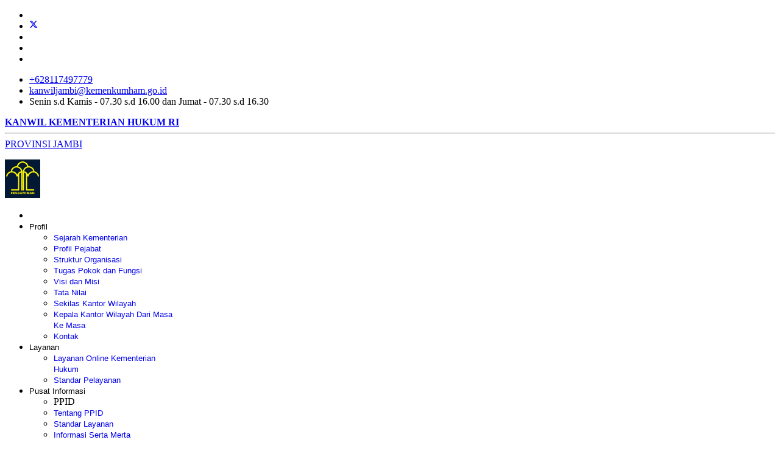

--- FILE ---
content_type: text/html; charset=utf-8
request_url: https://jambi.kemenkum.go.id/layanan-2/standar-layanan/pemasyarakatan-2/pembinaan-narapidana-dan-pelayanan-tahanan/layanan-bimbingan-kerja
body_size: 24763
content:

<!doctype html>
<html lang="en-gb" dir="ltr">
	
  <head>
  	<!-- Start TAGZ: -->
  	<meta name="twitter:card" content="summary_large_image"/>
	<meta name="twitter:description" content="Daftar Isian Pelaksanaan Anggaran (DIPA) adalah&amp;nbsp;dokumen pelaksanaan anggaran yang disusun oleh Pengguna Anggaran/Kuasa Pengguna Anggaran. DIPA disusun berdasarkan Keputusan Presiden mengenai rinc"/>
	<meta name="twitter:title" content="Layanan Bimbingan Kerja"/>
	<meta property="og:description" content="Daftar Isian Pelaksanaan Anggaran (DIPA) adalah&amp;nbsp;dokumen pelaksanaan anggaran yang disusun oleh Pengguna Anggaran/Kuasa Pengguna Anggaran. DIPA disusun"/>
	<meta property="og:title" content="Layanan Bimbingan Kerja"/>
	<meta property="og:type" content="website"/>
	<meta property="og:url" content="https://jambi.kemenkum.go.id/layanan-2/standar-layanan/pemasyarakatan-2/pembinaan-narapidana-dan-pelayanan-tahanan/layanan-bimbingan-kerja"/>
  	<!-- End TAGZ -->
  		
		
		<meta name="viewport" content="width=device-width, initial-scale=1, shrink-to-fit=no">
		<meta charset="utf-8">
	<meta name="author" content="Pusdatin">
	<meta name="generator" content="Joomla! - Open Source Content Management">
	<title>Layanan Bimbingan Kerja</title>
	<link href="/images/logo/favicon.ico" rel="icon" type="image/vnd.microsoft.icon">
	<link href="https://jambi.kemenkum.go.id/cari?format=opensearch" rel="search" title="OpenSearch jambi.kemenkum.go.id" type="application/opensearchdescription+xml">
<link href="/media/vendor/awesomplete/css/awesomplete.css?1.1.7" rel="stylesheet">
	<link href="/media/vendor/joomla-custom-elements/css/joomla-alert.min.css?0.4.1" rel="stylesheet">
	<link href="https://jambi.kemenkum.go.id/plugins/content/dearflip/dflip/css/dflip.css" rel="stylesheet">
	<link href="https://jambi.kemenkum.go.id/plugins/content/dearflip/dflip/css/themify-icons.css" rel="stylesheet">
	<link href="/components/com_sppagebuilder/assets/css/font-awesome-6.min.css?0e5604f912273ef185ac02e47b9a1bbb" rel="stylesheet">
	<link href="/components/com_sppagebuilder/assets/css/font-awesome-v4-shims.css?0e5604f912273ef185ac02e47b9a1bbb" rel="stylesheet">
	<link href="/components/com_sppagebuilder/assets/css/animate.min.css?0e5604f912273ef185ac02e47b9a1bbb" rel="stylesheet">
	<link href="/components/com_sppagebuilder/assets/css/sppagebuilder.css?0e5604f912273ef185ac02e47b9a1bbb" rel="stylesheet">
	<link href="/media/plg_system_jcepro/site/css/content.min.css?86aa0286b6232c4a5b58f892ce080277" rel="stylesheet">
	<link href="/components/com_sppagebuilder/assets/css/dynamic-content.css?0e5604f912273ef185ac02e47b9a1bbb" rel="stylesheet">
	<link href="/modules/mod_jux_accordion_menu/assets/css/style.css" rel="stylesheet">
	<link href="/cache/com_templates/templates/shaper_helixultimate/e299bf30677dacd0f4f049ab59801db6.css" rel="stylesheet">
	<link href="/components/com_sppagebuilder/assets/css/color-switcher.css?0e5604f912273ef185ac02e47b9a1bbb" rel="stylesheet">
	<style>.sp-page-builder .page-content #section-id-2a7e77ab-39a5-4961-a2d6-bc682989ccd3{box-shadow:0 0 0 0 #FFFFFF;}.sp-page-builder .page-content #section-id-2a7e77ab-39a5-4961-a2d6-bc682989ccd3{padding-top:0px;padding-right:0px;padding-bottom:40px;padding-left:0px;margin-top:0px;margin-right:0px;margin-bottom:0px;margin-left:0px;}#column-id-10ca02f1-6ec8-4e47-bfb3-97c18e78175c{box-shadow:0 0 0 0 #FFFFFF;}#column-wrap-id-10ca02f1-6ec8-4e47-bfb3-97c18e78175c{max-width:100%;flex-basis:100%;}@media (max-width:1199.98px) {#column-wrap-id-10ca02f1-6ec8-4e47-bfb3-97c18e78175c{max-width:100%;flex-basis:100%;}}@media (max-width:991.98px) {#column-wrap-id-10ca02f1-6ec8-4e47-bfb3-97c18e78175c{max-width:100%;flex-basis:100%;}}@media (max-width:767.98px) {#column-wrap-id-10ca02f1-6ec8-4e47-bfb3-97c18e78175c{max-width:100%;flex-basis:100%;}}@media (max-width:575.98px) {#column-wrap-id-10ca02f1-6ec8-4e47-bfb3-97c18e78175c{max-width:100%;flex-basis:100%;}}.sp-page-builder .page-content #section-id-a459ba28-78ad-40b1-a46a-13ce748ee46b{box-shadow:0 0 0 0 #FFFFFF;}.sp-page-builder .page-content #section-id-a459ba28-78ad-40b1-a46a-13ce748ee46b{margin-top:0px;margin-right:0px;margin-bottom:0px;margin-left:0px;}@media (max-width:1199.98px) {.sp-page-builder .page-content #section-id-a459ba28-78ad-40b1-a46a-13ce748ee46b{padding-top:5px;padding-right:0px;padding-bottom:5px;padding-left:0px;}}@media (max-width:991.98px) {.sp-page-builder .page-content #section-id-a459ba28-78ad-40b1-a46a-13ce748ee46b{padding-top:5px;padding-right:0px;padding-bottom:5px;padding-left:0px;}}#column-id-058838e3-2093-45f4-a94c-2c95e62a34b3{box-shadow:0 0 0 0 #FFFFFF;}#column-wrap-id-058838e3-2093-45f4-a94c-2c95e62a34b3{max-width:100%;flex-basis:100%;}@media (max-width:1199.98px) {#column-wrap-id-058838e3-2093-45f4-a94c-2c95e62a34b3{max-width:100%;flex-basis:100%;}}@media (max-width:991.98px) {#column-wrap-id-058838e3-2093-45f4-a94c-2c95e62a34b3{max-width:100%;flex-basis:100%;}}@media (max-width:767.98px) {#column-wrap-id-058838e3-2093-45f4-a94c-2c95e62a34b3{max-width:100%;flex-basis:100%;}}@media (max-width:575.98px) {#column-wrap-id-058838e3-2093-45f4-a94c-2c95e62a34b3{max-width:100%;flex-basis:100%;}}#sppb-addon-e5a2eb1c-f763-4918-b9ad-f8e597be8ab6{box-shadow:0 0 0 0 #FFFFFF;}#sppb-addon-e5a2eb1c-f763-4918-b9ad-f8e597be8ab6 .sppb-divider{border-bottom-width:1px;border-bottom-style:solid;border-bottom-color:#cccccc;}.sp-page-builder .page-content #section-id-f06982b9-8197-4b40-80b0-899a0f2ddd16{box-shadow:0 0 0 0 #FFFFFF;}.sp-page-builder .page-content #section-id-f06982b9-8197-4b40-80b0-899a0f2ddd16{margin-top:0px;margin-right:0px;margin-bottom:0px;margin-left:0px;}@media (max-width:1199.98px) {.sp-page-builder .page-content #section-id-f06982b9-8197-4b40-80b0-899a0f2ddd16{padding-top:5px;padding-right:0px;padding-bottom:5px;padding-left:0px;}}@media (max-width:991.98px) {.sp-page-builder .page-content #section-id-f06982b9-8197-4b40-80b0-899a0f2ddd16{padding-top:5px;padding-right:0px;padding-bottom:5px;padding-left:0px;}}#column-id-aeca8c62-da52-4a9c-bf57-3fb3982a8c9c{box-shadow:0 0 0 0 #FFFFFF;}#column-wrap-id-aeca8c62-da52-4a9c-bf57-3fb3982a8c9c{max-width:100%;flex-basis:100%;}@media (max-width:1199.98px) {#column-wrap-id-aeca8c62-da52-4a9c-bf57-3fb3982a8c9c{max-width:100%;flex-basis:100%;}}@media (max-width:991.98px) {#column-wrap-id-aeca8c62-da52-4a9c-bf57-3fb3982a8c9c{max-width:100%;flex-basis:100%;}}@media (max-width:767.98px) {#column-wrap-id-aeca8c62-da52-4a9c-bf57-3fb3982a8c9c{max-width:100%;flex-basis:100%;}}@media (max-width:575.98px) {#column-wrap-id-aeca8c62-da52-4a9c-bf57-3fb3982a8c9c{max-width:100%;flex-basis:100%;}}#sppb-addon-3b30d7cf-0ad1-4542-9713-cede44c1729a{box-shadow:0 0 0 0 #FFFFFF;}#sppb-addon-3b30d7cf-0ad1-4542-9713-cede44c1729a .sppb-divider{border-bottom-width:1px;border-bottom-style:solid;border-bottom-color:#cccccc;}#sppb-addon-632fe4c8-fd5d-4282-b8eb-dd7d4472378f{box-shadow:0 0 0 0 #FFFFFF;}.sp-page-builder .page-content #section-id-5f01392e-c49d-4ab9-9e2a-0b58cc1fcb36{box-shadow:0 0 0 0 #FFFFFF;}.sp-page-builder .page-content #section-id-5f01392e-c49d-4ab9-9e2a-0b58cc1fcb36{margin-top:0px;margin-right:0px;margin-bottom:0px;margin-left:0px;}#column-id-045cae56-0b51-4e0c-a1b0-41c87991a25c{box-shadow:0 0 0 0 #FFFFFF;}#column-wrap-id-045cae56-0b51-4e0c-a1b0-41c87991a25c{max-width:100%;flex-basis:100%;}@media (max-width:1199.98px) {#column-wrap-id-045cae56-0b51-4e0c-a1b0-41c87991a25c{max-width:100%;flex-basis:100%;}}@media (max-width:991.98px) {#column-wrap-id-045cae56-0b51-4e0c-a1b0-41c87991a25c{max-width:100%;flex-basis:100%;}}@media (max-width:767.98px) {#column-wrap-id-045cae56-0b51-4e0c-a1b0-41c87991a25c{max-width:100%;flex-basis:100%;}}@media (max-width:575.98px) {#column-wrap-id-045cae56-0b51-4e0c-a1b0-41c87991a25c{max-width:100%;flex-basis:100%;}}#sppb-addon-e19cb733-4f8e-4298-a709-0b7027ee253b{box-shadow:0 0 0 0 #FFFFFF;}#sppb-addon-e19cb733-4f8e-4298-a709-0b7027ee253b .sppb-divider{border-bottom-width:1px;border-bottom-style:solid;border-bottom-color:#cccccc;}#sppb-addon-c9a2141f-9dfe-469c-83c1-0d47241ba5ae{box-shadow:0 0 0 0 #FFFFFF;}.sp-page-builder .page-content #section-id-d9933aab-3e70-4237-8698-3910b3f9537e{box-shadow:0 0 0 0 #FFFFFF;}.sp-page-builder .page-content #section-id-d9933aab-3e70-4237-8698-3910b3f9537e{margin-top:0px;margin-right:0px;margin-bottom:0px;margin-left:0px;}#column-id-5c04cb4e-9103-4009-9a66-b511bf421922{box-shadow:0 0 0 0 #FFFFFF;}#column-wrap-id-5c04cb4e-9103-4009-9a66-b511bf421922{max-width:100%;flex-basis:100%;}@media (max-width:1199.98px) {#column-wrap-id-5c04cb4e-9103-4009-9a66-b511bf421922{max-width:100%;flex-basis:100%;}}@media (max-width:991.98px) {#column-wrap-id-5c04cb4e-9103-4009-9a66-b511bf421922{max-width:100%;flex-basis:100%;}}@media (max-width:767.98px) {#column-wrap-id-5c04cb4e-9103-4009-9a66-b511bf421922{max-width:100%;flex-basis:100%;}}@media (max-width:575.98px) {#column-wrap-id-5c04cb4e-9103-4009-9a66-b511bf421922{max-width:100%;flex-basis:100%;}}#sppb-addon-95de2e9d-5c1d-4ed5-96bd-db32d9471e33{box-shadow:0 0 0 0 #FFFFFF;}#sppb-addon-95de2e9d-5c1d-4ed5-96bd-db32d9471e33 .sppb-divider{border-bottom-width:1px;border-bottom-style:solid;border-bottom-color:#cccccc;}#sppb-addon-2aaefeff-5f3a-4cc1-9016-7ea23f16ebf5{box-shadow:0 0 0 0 #FFFFFF;}.sp-page-builder .page-content #section-id-919ee9af-0bde-4843-abdd-1902f056e81f{box-shadow:0 0 0 0 #FFFFFF;}.sp-page-builder .page-content #section-id-919ee9af-0bde-4843-abdd-1902f056e81f{margin-top:0px;margin-right:0px;margin-bottom:0px;margin-left:0px;}#column-id-003e999c-1a3c-4b4b-9f3d-f6bba740c1f5{box-shadow:0 0 0 0 #FFFFFF;}#column-wrap-id-003e999c-1a3c-4b4b-9f3d-f6bba740c1f5{max-width:100%;flex-basis:100%;}@media (max-width:1199.98px) {#column-wrap-id-003e999c-1a3c-4b4b-9f3d-f6bba740c1f5{max-width:100%;flex-basis:100%;}}@media (max-width:991.98px) {#column-wrap-id-003e999c-1a3c-4b4b-9f3d-f6bba740c1f5{max-width:100%;flex-basis:100%;}}@media (max-width:767.98px) {#column-wrap-id-003e999c-1a3c-4b4b-9f3d-f6bba740c1f5{max-width:100%;flex-basis:100%;}}@media (max-width:575.98px) {#column-wrap-id-003e999c-1a3c-4b4b-9f3d-f6bba740c1f5{max-width:100%;flex-basis:100%;}}#sppb-addon-3017a906-1927-4b46-95ee-64abd6457a51{box-shadow:0 0 0 0 #FFFFFF;}#sppb-addon-3017a906-1927-4b46-95ee-64abd6457a51 .sppb-divider{border-bottom-width:1px;border-bottom-style:solid;border-bottom-color:#cccccc;}#sppb-addon-7bab59b3-6a96-4ed0-8723-fcd994622a96{box-shadow:0 0 0 0 #FFFFFF;}#sppb-addon-EmZJ63ioRcuvDizNE0qIA{box-shadow:0 0 0 0 #FFFFFF;}#sppb-addon-EmZJ63ioRcuvDizNE0qIA .sppb-nav-pills > li.active > a,#sppb-addon-EmZJ63ioRcuvDizNE0qIA .sppb-nav-pills > li.active > a:hover,#sppb-addon-EmZJ63ioRcuvDizNE0qIA .sppb-nav-pills > li.active > a:focus{color:#333333;background:#e5e5e5;}#sppb-addon-EmZJ63ioRcuvDizNE0qIA .sppb-tab-image{height:30px;width:30px;}</style>
	<style>.sp-megamenu-parent > li > a, .sp-megamenu-parent > li > span, .sp-megamenu-parent .sp-dropdown li.sp-menu-item > a{font-family: 'Arial', sans-serif;font-size: 13px;text-decoration: none;text-align: left;}
</style>
	<style>.menu.nav-pills > li > a, .menu.nav-pills > li > span, .menu.nav-pills .sp-dropdown li.sp-menu-item > a{font-family: 'Arial', sans-serif;font-size: 13px;text-decoration: none;text-align: left;}
</style>
	<style>@media(min-width: 1400px) {.sppb-row-container { max-width: 1320px; }}</style>
	<style>:root {--sppb-topbar-bg-color: #333333; --sppb-topbar-text-color: #AAAAAA; --sppb-header-bg-color: #FFFFFF; --sppb-logo-text-color: #ec430f; --sppb-menu-text-color: #252525; --sppb-menu-text-hover-color: #ec430f; --sppb-menu-text-active-color: #ec430f; --sppb-menu-dropdown-bg-color: #FFFFFF; --sppb-menu-dropdown-text-color: #252525; --sppb-menu-dropdown-text-hover-color: #ec430f; --sppb-menu-dropdown-text-active-color: #ec430f; --sppb-text-color: #252525; --sppb-bg-color: #FFFFFF; --sppb-link-color: #ec430f; --sppb-link-hover-color: #044CD0; --sppb-footer-bg-color: #171717; --sppb-footer-text-color: #FFFFFF; --sppb-footer-link-color: #A2A2A2; --sppb-footer-link-hover-color: #FFFFFF}</style>
<script src="/media/mod_menu/js/menu.min.js?bc2c82" type="module"></script>
	<script src="/media/vendor/jquery/js/jquery.min.js?3.7.1"></script>
	<script src="/media/vendor/jquery/js/jquery-noconflict.min.js?3.7.1"></script>
	<script type="application/json" class="joomla-script-options new">{"data":{"breakpoints":{"tablet":991,"mobile":480},"header":{"stickyOffset":"100"}},"joomla.jtext":{"MOD_FINDER_SEARCH_VALUE":"Search &hellip;","COM_FINDER_SEARCH_FORM_LIST_LABEL":"Search Results","JLIB_JS_AJAX_ERROR_OTHER":"An error has occurred while fetching the JSON data: HTTP %s status code.","JLIB_JS_AJAX_ERROR_PARSE":"A parse error has occurred while processing the following JSON data:<br><code style=\"color:inherit;white-space:pre-wrap;padding:0;margin:0;border:0;background:inherit;\">%s<\/code>","ERROR":"Error","MESSAGE":"Message","NOTICE":"Notice","WARNING":"Warning","JCLOSE":"Close","JOK":"OK","JOPEN":"Open"},"finder-search":{"url":"\/component\/finder\/?task=suggestions.suggest&format=json&tmpl=component&Itemid=989"},"system.paths":{"root":"","rootFull":"https:\/\/jambi.kemenkum.go.id\/","base":"","baseFull":"https:\/\/jambi.kemenkum.go.id\/"},"csrf.token":"ed5212bbb558f1606ee807cd9435108a"}</script>
	<script src="/media/system/js/core.min.js?a3d8f8"></script>
	<script src="/media/vendor/bootstrap/js/alert.min.js?5.3.8" type="module"></script>
	<script src="/media/vendor/bootstrap/js/button.min.js?5.3.8" type="module"></script>
	<script src="/media/vendor/bootstrap/js/carousel.min.js?5.3.8" type="module"></script>
	<script src="/media/vendor/bootstrap/js/collapse.min.js?5.3.8" type="module"></script>
	<script src="/media/vendor/bootstrap/js/dropdown.min.js?5.3.8" type="module"></script>
	<script src="/media/vendor/bootstrap/js/modal.min.js?5.3.8" type="module"></script>
	<script src="/media/vendor/bootstrap/js/offcanvas.min.js?5.3.8" type="module"></script>
	<script src="/media/vendor/bootstrap/js/popover.min.js?5.3.8" type="module"></script>
	<script src="/media/vendor/bootstrap/js/scrollspy.min.js?5.3.8" type="module"></script>
	<script src="/media/vendor/bootstrap/js/tab.min.js?5.3.8" type="module"></script>
	<script src="/media/vendor/bootstrap/js/toast.min.js?5.3.8" type="module"></script>
	<script src="/media/system/js/showon.min.js?e51227" type="module"></script>
	<script src="/media/vendor/awesomplete/js/awesomplete.min.js?1.1.7" defer></script>
	<script src="/media/com_finder/js/finder.min.js?755761" type="module"></script>
	<script src="/media/system/js/messages.min.js?9a4811" type="module"></script>
	<script src="https://jambi.kemenkum.go.id/plugins/content/dearflip/dflip/js/dflip.min.js"></script>
	<script src="/components/com_sppagebuilder/assets/js/jquery.parallax.js?0e5604f912273ef185ac02e47b9a1bbb"></script>
	<script src="/components/com_sppagebuilder/assets/js/sppagebuilder.js?0e5604f912273ef185ac02e47b9a1bbb" defer></script>
	<script src="/components/com_sppagebuilder/assets/js/addons/text_block.js"></script>
	<script src="/components/com_sppagebuilder/assets/js/dynamic-content.js?0e5604f912273ef185ac02e47b9a1bbb"></script>
	<script src="/cache/com_templates/templates/shaper_helixultimate/e0e907bcfb4f0527b3015ab3960c712e.js"></script>
	<script src="/components/com_sppagebuilder/assets/js/color-switcher.js?0e5604f912273ef185ac02e47b9a1bbb"></script>
	<script type="application/ld+json">{"@context":"https://schema.org","@type":"BreadcrumbList","@id":"https://jambi.kemenkum.go.id/#/schema/BreadcrumbList/17","itemListElement":[{"@type":"ListItem","position":1,"item":{"@id":"https://jambi.kemenkum.go.id/","name":"Home"}},{"@type":"ListItem","position":2,"item":{"@id":"https://jambi.kemenkum.go.id/layanan-2/standar-layanan/pemasyarakatan-2/pembinaan-narapidana-dan-pelayanan-tahanan","name":"Pembinaan Narapidana dan Pelayanan Tahanan"}},{"@type":"ListItem","position":3,"item":{"@id":"https://jambi.kemenkum.go.id/layanan-2/standar-layanan/pemasyarakatan-2/pembinaan-narapidana-dan-pelayanan-tahanan/layanan-bimbingan-kerja","name":"Layanan Bimbingan Kerja"}}]}</script>
	<script type="application/ld+json">{"@context":"https://schema.org","@graph":[{"@type":"Organization","@id":"https://jambi.kemenkum.go.id/#/schema/Organization/base","name":"jambi.kemenkum.go.id","url":"https://jambi.kemenkum.go.id/"},{"@type":"WebSite","@id":"https://jambi.kemenkum.go.id/#/schema/WebSite/base","url":"https://jambi.kemenkum.go.id/","name":"jambi.kemenkum.go.id","publisher":{"@id":"https://jambi.kemenkum.go.id/#/schema/Organization/base"},"potentialAction":{"@type":"SearchAction","target":"https://jambi.kemenkum.go.id/cari?q={search_term_string}","query-input":"required name=search_term_string"}},{"@type":"WebPage","@id":"https://jambi.kemenkum.go.id/#/schema/WebPage/base","url":"https://jambi.kemenkum.go.id/layanan-2/standar-layanan/pemasyarakatan-2/pembinaan-narapidana-dan-pelayanan-tahanan/layanan-bimbingan-kerja","name":"Layanan Bimbingan Kerja","isPartOf":{"@id":"https://jambi.kemenkum.go.id/#/schema/WebSite/base"},"about":{"@id":"https://jambi.kemenkum.go.id/#/schema/Organization/base"},"inLanguage":"en-GB"},{"@type":"Article","@id":"https://jambi.kemenkum.go.id/#/schema/com_content/article/563","name":"Layanan Bimbingan Kerja","headline":"Layanan Bimbingan Kerja","inLanguage":"en-GB","author":{"@type":"Person","name":"Pusdatin"},"articleSection":"Pembinaan Narapidana dan Pelayanan Tahanan","dateCreated":"2023-12-07T05:57:47+00:00","interactionStatistic":{"@type":"InteractionCounter","userInteractionCount":645},"isPartOf":{"@id":"https://jambi.kemenkum.go.id/#/schema/WebPage/base"}}]}</script>
	<script>template="shaper_helixultimate";</script>
	<script>
				document.addEventListener("DOMContentLoaded", () =>{
					window.htmlAddContent = window?.htmlAddContent || "";
					if (window.htmlAddContent) {
        				document.body.insertAdjacentHTML("beforeend", window.htmlAddContent);
					}
				});
			</script>
	<script> </script>
	<script>
			const initColorMode = () => {
				const colorVariableData = [];
				const sppbColorVariablePrefix = "--sppb";
				let activeColorMode = localStorage.getItem("sppbActiveColorMode") || "";
				const modes = [];

				if(!modes?.includes(activeColorMode)) {
					activeColorMode = "";
					localStorage.setItem("sppbActiveColorMode", activeColorMode);
				}

				document?.body?.setAttribute("data-sppb-color-mode", activeColorMode);

				if (!localStorage.getItem("sppbActiveColorMode")) {
					localStorage.setItem("sppbActiveColorMode", activeColorMode);
				}

				if (window.sppbColorVariables) {
					const colorVariables = typeof(window.sppbColorVariables) === "string" ? JSON.parse(window.sppbColorVariables) : window.sppbColorVariables;

					for (const colorVariable of colorVariables) {
						const { path, value } = colorVariable;
						const variable = String(path[0]).trim().toLowerCase().replaceAll(" ", "-");
						const mode = path[1];
						const variableName = `${sppbColorVariablePrefix}-${variable}`;

						if (activeColorMode === mode) {
							colorVariableData.push(`${variableName}: ${value}`);
						}
					}

					document.documentElement.style.cssText += colorVariableData.join(";");
				}
			};

			window.sppbColorVariables = [];
			
			initColorMode();

			document.addEventListener("DOMContentLoaded", initColorMode);
		</script>
	<link href="http://feeds.feedburner.com/" rel="alternate" type="text/html" title="Berita Wilayah" />
			</head>
	<body class="site helix-ultimate hu com_content com-content view-article layout-default task-none itemid-720 en-gb ltr sticky-header layout-fluid remove-container offcanvas-init offcanvs-position-right">

		
		
		<div class="body-wrapper">
			<div class="body-innerwrapper">
				
	<div class="sticky-header-placeholder"></div>
<div id="sp-top-bar">
	<div class="container">
		<div class="container-inner">
			<div class="row">
				<div id="sp-top1" class="col-lg-6">
					<div class="sp-column text-center text-lg-start">
													<ul class="social-icons"><li class="social-icon-facebook"><a target="_blank" rel="noopener noreferrer" href="https://www.facebook.com/kanwilkemenkumhamjambi" aria-label="Facebook"><span class="fab fa-facebook" aria-hidden="true"></span></a></li><li class="social-icon-twitter"><a target="_blank" rel="noopener noreferrer" href="https://x.com/kumham_jambi" aria-label="Twitter"><svg xmlns="http://www.w3.org/2000/svg" viewBox="0 0 512 512" fill="currentColor" style="width: 13.56px;position: relative;top: -1.5px;"><path d="M389.2 48h70.6L305.6 224.2 487 464H345L233.7 318.6 106.5 464H35.8L200.7 275.5 26.8 48H172.4L272.9 180.9 389.2 48zM364.4 421.8h39.1L151.1 88h-42L364.4 421.8z"/></svg></a></li><li class="social-icon-youtube"><a target="_blank" rel="noopener noreferrer" href="https://www.youtube.com/@humaskemenkumhamjambi8324" aria-label="Youtube"><span class="fab fa-youtube" aria-hidden="true"></span></a></li><li class="social-icon-instagram"><a target="_blank" rel="noopener noreferrer" href="https://www.instagram.com/kumhamjambi" aria-label="Instagram"><span class="fab fa-instagram" aria-hidden="true"></span></a></li><li class="social-icon-whatsapp"><a target="_blank" rel="noopener noreferrer" href="https://wa.me/628117497779?text=Hi" aria-label="Whatsapp"><span class="fab fa-whatsapp" aria-hidden="true"></span></a></li></ul>						
												
					</div>
				</div>

				<div id="sp-top2" class="col-lg-6">
					<div class="sp-column text-center text-lg-end">
						
													<ul class="sp-contact-info"><li class="sp-contact-mobile"><span class="fas fa-mobile-alt" aria-hidden="true"></span> <a href="tel:+628117497779">+628117497779</a></li><li class="sp-contact-email"><span class="far fa-envelope" aria-hidden="true"></span> <a href="mailto:kanwiljambi@kemenkumham.go.id">kanwiljambi@kemenkumham.go.id</a></li><li class="sp-contact-time"><span class="far fa-clock" aria-hidden="true"></span> Senin s.d Kamis - 07.30 s.d 16.00 dan Jumat - 07.30 s.d 16.30</li></ul>												
					</div>
				</div>
			</div>
		</div>
	</div>
</div>

<header id="sp-header">
	<div class="container">
		<div class="container-inner">
			<div class="row">
				<!-- Logo -->
				<div id="sp-logo" class="col-auto">
					<div class="sp-column">
						<span class="logo"><a href="/"><strong>KANWIL KEMENTERIAN HUKUM RI</strong><hr />PROVINSI JAMBI</a></span>						<div class="sp-module logoweb"><div class="sp-module-content">
<div id="mod-custom111" class="mod-custom custom">
    <p><img src="/images/logo/logokumham.png" alt="Kementerian Hukum Dan Ham Kemenkumham Logo Vector" width="58" height="63" /></p></div>
</div></div>
					</div>
				</div>

				<!-- Menu -->
				<div id="sp-menu" class="col-auto flex-auto">
					<div class="sp-column d-flex justify-content-end align-items-center">
						<nav class="sp-megamenu-wrapper d-flex" role="navigation" aria-label="navigation"><a id="offcanvas-toggler" aria-label="Menu" class="offcanvas-toggler-right d-flex d-lg-none" href="#"><div class="burger-icon" aria-hidden="true"><span></span><span></span><span></span></div></a><ul class="sp-megamenu-parent menu-animation-zoom d-none d-lg-block"><li class="sp-menu-item"><a   href="/"  ><span class="fas fa-home"></span></a></li><li class="sp-menu-item sp-has-child"><span  class=" sp-menu-separator"  >Profil</span><div class="sp-dropdown sp-dropdown-main sp-menu-right" style="width: 240px;"><div class="sp-dropdown-inner"><ul class="sp-dropdown-items"><li class="sp-menu-item"><a   href="/profil/sejarah-kementerian"  >Sejarah Kementerian</a></li><li class="sp-menu-item"><a   href="/profil/profil-pejabat"  >Profil Pejabat</a></li><li class="sp-menu-item"><a   href="/profil/struktur-organisasi"  >Struktur Organisasi</a></li><li class="sp-menu-item"><a   href="/profil/tugas-pokok-dan-fungsi"  >Tugas Pokok dan Fungsi</a></li><li class="sp-menu-item"><a   href="/profil/visi-dan-misi"  >Visi dan Misi</a></li><li class="sp-menu-item"><a   href="/profil/tata-nilai"  >Tata Nilai</a></li><li class="sp-menu-item"><a   href="/profil/sekilas-kantor-wilayah"  >Sekilas Kantor Wilayah</a></li><li class="sp-menu-item"><a   href="/profil/kepala-kantor-wilayah-dari-masa-ke-masa"  >Kepala Kantor Wilayah Dari Masa Ke Masa</a></li><li class="sp-menu-item"><a   href="/profil/kontak"  >Kontak</a></li></ul></div></div></li><li class="sp-menu-item sp-has-child"><span  class=" sp-menu-separator"  >Layanan</span><div class="sp-dropdown sp-dropdown-main sp-menu-right" style="width: 240px;"><div class="sp-dropdown-inner"><ul class="sp-dropdown-items"><li class="sp-menu-item"><a   href="/layanan/layanan-online-kementerian-hukum"  >Layanan Online Kementerian Hukum</a></li><li class="sp-menu-item"><a   href="/layanan/standar-pelayanan"  >Standar Pelayanan</a></li></ul></div></div></li><li class="sp-menu-item sp-has-child"><span  class=" sp-menu-separator"  >Pusat Informasi</span><div class="sp-dropdown sp-dropdown-main sp-menu-left" style="width: 240px;"><div class="sp-dropdown-inner"><ul class="sp-dropdown-items"><li class="sp-menu-item"><span  class=" sp-menu-heading"  ><span class="fas fa-arrow-circle-down"></span> PPID</span></li><li class="sp-menu-item"><a   href="/pusat-informasi/tentang-ppid"  >Tentang PPID</a></li><li class="sp-menu-item"><a   href="/pusat-informasi/standar-layanan"  >Standar Layanan</a></li><li class="sp-menu-item sp-has-child"><a   href="/pusat-informasi/informasi-serta-merta"  >Informasi Serta Merta</a><div class="sp-dropdown sp-dropdown-sub sp-menu-right" style="width: 240px;"><div class="sp-dropdown-inner"><ul class="sp-dropdown-items"><li class="sp-menu-item"><a   href="/pusat-informasi/informasi-serta-merta/sistem-kerja-asn-di-masa-pandemi"  >Sistem Kerja ASN di masa pandemi</a></li><li class="sp-menu-item"><a   href="/pusat-informasi/informasi-serta-merta/kebijakan-hari-libur-dan-cuti-bersama"  >Kebijakan Hari libur dan Cuti Bersama</a></li></ul></div></div></li><li class="sp-menu-item sp-has-child"><a   href="/pusat-informasi/informasi-berkala"  >Informasi Berkala</a><div class="sp-dropdown sp-dropdown-sub sp-menu-right" style="width: 240px;"><div class="sp-dropdown-inner"><ul class="sp-dropdown-items"><li class="sp-menu-item"><a   href="/pusat-informasi/informasi-berkala/dipa"  >DIPA</a></li><li class="sp-menu-item"><a   href="/pusat-informasi/informasi-berkala/rencana-strategis"  >Rencana Strategis</a></li><li class="sp-menu-item"><a   href="/pusat-informasi/informasi-berkala/standar-pelayanan-kanwil-kemenkumham-jambi"  >Standar Pelayanan Kanwil Kemenkum Jambi</a></li><li class="sp-menu-item"><a   href="/pusat-informasi/informasi-berkala/rka-k-l"  >RKA K/L</a></li><li class="sp-menu-item"><a   href="/pusat-informasi/informasi-berkala/realisasi-penggunaan-keuangan"  >realisasi penggunaan keuangan</a></li><li class="sp-menu-item"><a   href="/pusat-informasi/informasi-berkala/peraturan-yang-dikeluarkan-badan-publik"  >Peraturan yang DIkeluarkan Badan Publik</a></li><li class="sp-menu-item"><a   href="/pusat-informasi/informasi-berkala/perjanjian-kinerja"  >Perjanjian Kinerja</a></li><li class="sp-menu-item"><a   href="/pusat-informasi/informasi-berkala/indikator-kinerja-utama"  >Indikator Kinerja Utama</a></li><li class="sp-menu-item"><a   href="/pusat-informasi/informasi-berkala/target-kinerja"  >Target Kinerja</a></li><li class="sp-menu-item"><a   href="/pusat-informasi/informasi-berkala/laporan-kinerja-instansi-pemerintah"  >Laporan Kinerja Instansi Pemerintah</a></li><li class="sp-menu-item"><a   href="/pusat-informasi/informasi-berkala/laporan-keuangan"  >Laporan Keuangan</a></li><li class="sp-menu-item"><a   href="/pusat-informasi/informasi-berkala/laporan-tahunan"  >Laporan Tahunan</a></li><li class="sp-menu-item"><a   href="/pusat-informasi/informasi-berkala/rencana-aksi-perjanjian-kinerja"  >Rencana Aksi Perjanjian Kinerja</a></li><li class="sp-menu-item"><a   href="/pusat-informasi/informasi-berkala/rencana-umum-pengadaan-rup"  >Rencana Umum Pengadaan (RUP)</a></li><li class="sp-menu-item"><a   href="/pusat-informasi/informasi-berkala/buletin"  >Buletin</a></li><li class="sp-menu-item"><a   href="/pusat-informasi/informasi-berkala/hasil-survey-ipk-ikm"  >Hasil Survei SPAK - SPKP</a></li><li class="sp-menu-item"><a   href="/pusat-informasi/informasi-berkala/informasi-tentang-pengumuman-pengadaan-barang-dan-jasa"  >Informasi tentang pengumuman pengadaan barang dan jasa</a></li><li class="sp-menu-item"><a   href="/pusat-informasi/informasi-berkala/laporan-harta-kekayaan-pejabat-negara-pimpinan-tinggi-kanwil-kemenkum-jambi"  >Laporan Harta Kekayaan Pejabat Negara Pimpinan Tinggi Kanwil Kemenkum Jambi</a></li><li class="sp-menu-item"><a   href="/pusat-informasi/informasi-berkala/persentase-kepatuhan-pelaporan-lhkasn-kanwil-kemenkumham-jambi"  >Persentase Kepatuhan Pelaporan LHKASN Kanwil Kemenkumham Jambi</a></li><li class="sp-menu-item"><a   href="/pusat-informasi/informasi-berkala/informasi-tentang-profil-kantor-wilayah-kementerian-hukum-dan-hak-asasi-manusia-jambi"  >Informasi tentang profil Kantor Wilayah Kementerian Hukum dan Hak Asasi Manusia Jambi</a></li><li class="sp-menu-item"><a   href="/pusat-informasi/informasi-berkala/kalender-kerja"  >Kalender Kerja</a></li><li class="sp-menu-item"><a   href="/pusat-informasi/informasi-berkala/[base64]"  >Informasi tentang tata cara pengaduan penyalahgunaan wewenang atau pelanggaran yang dilakukan baik oleh pejabat Kementerian Hukum maupun pihak yang mendapat izin atau perjanjian kerja dari Kementerian Hukum</a></li><li class="sp-menu-item"><a   href="/pusat-informasi/informasi-berkala/ringkasan-laporan-akses-informasi-publik"  >Ringkasan laporan akses informasi publik</a></li></ul></div></div></li><li class="sp-menu-item sp-has-child"><a   href="/pusat-informasi/informasi-setiap-saat"  >Informasi Setiap Saat</a><div class="sp-dropdown sp-dropdown-sub sp-menu-right" style="width: 240px;"><div class="sp-dropdown-inner"><ul class="sp-dropdown-items"><li class="sp-menu-item"><a   href="/pusat-informasi/informasi-setiap-saat/daftar-informasi-publik"  >Daftar Informasi Publik</a></li><li class="sp-menu-item"><a   href="/pusat-informasi/informasi-setiap-saat/daftar-informasi-yang-dikecualikan"  >Daftar Informasi yang Dikecualikan</a></li><li class="sp-menu-item"><a   href="/pusat-informasi/informasi-setiap-saat/informasi-tentang-peraturan-keputusan-dan-atau-kebijakan-kementerian-hukum-dan-hak-asasi-manusia"  >Informasi tentang peraturan, keputusan, dan/atau kebijakan Kementerian Hukum dan Hak Asasi Manusia</a></li><li class="sp-menu-item"><a   href="/pusat-informasi/informasi-setiap-saat/pedoman-pengelolaan-organisasi"  >Pedoman pengelolaan organisasi</a></li><li class="sp-menu-item"><a   href="/pusat-informasi/informasi-setiap-saat/pedoman-pengelolaan-administrasi"  >Pedoman pengelolaan administrasi</a></li><li class="sp-menu-item"><a   href="/pusat-informasi/informasi-setiap-saat/pedoman-pengelolaan-kepegawaian"  >Pedoman pengelolaan kepegawaian</a></li><li class="sp-menu-item"><a   href="/pusat-informasi/informasi-setiap-saat/pedoman-pengelolaan-keuangan"  >Pedoman pengelolaan keuangan</a></li><li class="sp-menu-item"><a   href="/pusat-informasi/informasi-setiap-saat/surat-surat-perjanjian-dengan-pihak-ketiga"  >Surat-surat perjanjian dengan pihak ketiga</a></li><li class="sp-menu-item"><a   href="/pusat-informasi/informasi-setiap-saat/data-perbendaharaan-atau-inventaris-bmn"  >Data perbendaharaan atau inventaris BMN</a></li><li class="sp-menu-item"><a   href="/pusat-informasi/informasi-setiap-saat/layanan-publik-kementerian-hukum-dan-hak-asasi-manusia"  >Layanan Publik Kementerian Hukum dan Hak Asasi Manusia</a></li><li class="sp-menu-item"><a   href="/pusat-informasi/informasi-setiap-saat/daftar-serta-hasil-hasil-penelitian"  >Daftar serta hasil-hasil penelitian</a></li><li class="sp-menu-item"><a   href="/pusat-informasi/informasi-setiap-saat/siaran-pers"  >Siaran Pers</a></li><li class="sp-menu-item"><a   href="/pusat-informasi/informasi-setiap-saat/informasi-profil-pimpinan-dan-pegawai"  >Informasi Profil Pimpinan dan Pegawai</a></li></ul></div></div></li><li class="sp-menu-item"><span  class=" sp-menu-heading"  ><span class="fas fa-arrow-circle-down"></span> Informasi</span></li><li class="sp-menu-item"><a   href="/pusat-informasi/permohonan-informasi"  >Permohonan Informasi</a></li><li class="sp-menu-item"><a  rel="noopener noreferrer" href="https://ppid.kemenkumham.go.id/Permohonan/cek_status" target="_blank"  >Cek Status Permohonan </a></li><li class="sp-menu-item"><a  rel="noopener noreferrer" href="https://ppid.kemenkumham.go.id/Permohonan/keberatan" target="_blank"  >Permohonan Keberatan </a></li><li class="sp-menu-item"><a   href="/pusat-informasi/gallery"  >Gallery</a></li></ul></div></div></li><li class="sp-menu-item sp-has-child"><span  class=" sp-menu-separator"  >Produk Hukum</span><div class="sp-dropdown sp-dropdown-main sp-dropdown-mega sp-menu-left" style="width: 800px;"><div class="sp-dropdown-inner"><div class="row"><div class="col-sm-3"><ul class="sp-mega-group"><li class="item-137 menu_item item-header"><span  class="sp-group-title sp-menu-heading"  ><span class="fas fa-arrow-circle-down"></span> PUSAT</span><ul class="sp-mega-group-child sp-dropdown-items"><li class="sp-menu-item"><a  rel="noopener noreferrer" href="https://jdih.dpr.go.id/UUD45-Naskah-ASLI.pdf" target="_blank"  >UUD RI Tahun 1945</a></li><li class="sp-menu-item"><a  rel="noopener noreferrer" href="https://peraturan.go.id/uu" target="_blank"  >Undang - Undang</a></li><li class="sp-menu-item"><a  rel="noopener noreferrer" href="https://peraturan.go.id/perppu" target="_blank"  >PERPPU</a></li><li class="sp-menu-item"><a  rel="noopener noreferrer" href="https://peraturan.go.id/pp" target="_blank"  >Peraturan Pemerintah</a></li><li class="sp-menu-item"><a  rel="noopener noreferrer" href="https://peraturan.go.id/perpres" target="_blank"  >Peraturan Presiden</a></li><li class="sp-menu-item"><a  rel="noopener noreferrer" href="https://peraturan.go.id/permen" target="_blank"  >Peraturan Menteri</a></li><li class="sp-menu-item"><a  rel="noopener noreferrer" href="https://peraturan.go.id/perban" target="_blank"  >Peraturan Lembaga</a></li><li class="sp-menu-item"><a  rel="noopener noreferrer" href="https://peraturan.go.id/perda" target="_blank"  >Peraturan Daerah</a></li></ul></li></ul></div><div class="col-sm-5"><ul class="sp-mega-group"><li class="item-188 menu_item item-header"><span  class="sp-group-title sp-menu-heading"  ><span class="fas fa-arrow-circle-down"></span> SEKRETARIAT JENDERAL</span><ul class="sp-mega-group-child sp-dropdown-items"><li class="sp-menu-item sp-has-child"><span  class=" sp-menu-separator"  >Produk Kepegawaian</span><div class="sp-dropdown sp-dropdown-sub sp-menu-right" style="width: 240px;"><div class="sp-dropdown-inner"><ul class="sp-dropdown-items"><li class="sp-menu-item"><a  rel="noopener noreferrer" href="https://setjen.kemenkumham.go.id/produk-hukum/produk-kepegawaian/sk-jabatan-pimpinan-tinggi" target="_blank"  >Jabatan Pimpinan Tinggi (JPT)</a></li><li class="sp-menu-item"><a  rel="noopener noreferrer" href="https://setjen.kemenkumham.go.id/produk-hukum/produk-kepegawaian/sk-jabatan-administrasi" target="_blank"  >Jabatan Administrasi (JA)</a></li><li class="sp-menu-item"><a  rel="noopener noreferrer" href="https://setjen.kemenkumham.go.id/produk-hukum/produk-kepegawaian/sk-jabatan-fungsional" target="_blank"  >Jabatan Fungsional (JF)</a></li><li class="sp-menu-item"><a  rel="noopener noreferrer" href="https://setjen.kemenkumham.go.id/produk-hukum/produk-kepegawaian/pengumuman" target="_blank"  >Pengumuman Seleksi</a></li></ul></div></div></li><li class="sp-menu-item"><a  rel="noopener noreferrer" href="https://setjen.kemenkumham.go.id/produk-hukum/produk-keuangan" target="_blank"  >Produk Keuangan</a></li><li class="sp-menu-item"><a  rel="noopener noreferrer" href="https://setjen.kemenkumham.go.id/produk-hukum/produk-pengelolaan-bmn" target="_blank"  >Produk Pengelolaan BMN</a></li><li class="sp-menu-item"><a  rel="noopener noreferrer" href="https://setjen.kemenkumham.go.id/produk-hukum/produk-perencanaan" target="_blank"  >Produk Perencanaan</a></li><li class="sp-menu-item"><a  rel="noopener noreferrer" href="https://setjen.kemenkumham.go.id/produk-hukum/produk-pusdatin" target="_blank"  >Produk Pusdatin</a></li><li class="sp-menu-item sp-has-child"><a  rel="noopener noreferrer" href="https://p2ma.kemenkumham.go.id/" target="_blank"  >Produk Humas, Hukum dan Kerjasama</a><div class="sp-dropdown sp-dropdown-sub sp-menu-right" style="width: 240px;"><div class="sp-dropdown-inner"><ul class="sp-dropdown-items"><li class="sp-menu-item"><a  rel="noopener noreferrer" href="https://p2ma.kemenkumham.go.id/kdn" target="_blank"  >MoU Kerjasama Dalam Negeri</a></li><li class="sp-menu-item"><a  rel="noopener noreferrer" href="https://p2ma.kemenkumham.go.id/kln" target="_blank"  >MoU Kerjasama Luar Negeri</a></li></ul></div></div></li></ul></li></ul></div><div class="col-sm-4"><ul class="sp-mega-group"><li class="item-138 menu_item item-header"><span  class="sp-group-title sp-menu-heading"  ><span class="fas fa-arrow-circle-down"></span> KANTOR WILAYAH</span><ul class="sp-mega-group-child sp-dropdown-items"><li class="sp-menu-item"><a  rel="noopener noreferrer" href="https://p2ma.kemenkumham.go.id/kdn/pencarian?satker=21" target="_blank"  >MoU Kerjasama</a></li><li class="sp-menu-item"><a   href="/produk-hukum/kantor-wilayah/kepegawaian"  >Kepegawaian</a></li><li class="sp-menu-item"><a   href="/produk-hukum/kantor-wilayah/peta-jabatan"  >Peta Jabatan</a></li><li class="sp-menu-item"><a   href="/produk-hukum/kantor-wilayah/organisasi-dan-tata-kerja"  >Organisasi dan Tata Kerja</a></li></ul></li></ul></div></div></div></div></li><li class="sp-menu-item sp-has-child"><a   href="/cari"  ><span class="fas fa-search"></span></a><div class="sp-dropdown sp-dropdown-main sp-dropdown-mega sp-menu-left" style="width: 650px;"><div class="sp-dropdown-inner"><div class="row"><div class="col-sm-12"><ul class="sp-mega-group"><li class="item-136 module "><div class="sp-module "><div class="sp-module-content">
<search>
    <form class="mod-finder js-finder-searchform form-search" action="/cari" method="get" aria-label="search">
        <label for="mod-finder-searchword136" class="finder">Masukan kata kunci lalu tekan enter</label><div class="mod-finder__search input-group"><input type="text" name="q" id="mod-finder-searchword136" class="js-finder-search-query form-control" value="" placeholder="Search &hellip;"><button class="btn btn-primary" type="submit"><span class="icon-search icon-white" aria-hidden="true"></span> Search</button></div>
                            </form>
</search>
</div></div></li></ul></div></div></div></div></li><li class="sp-menu-item callcenter"><a   href="/th-call-center"  ><span class="fas fa-phone-alt"></span> Call Center</a></li></ul></nav>						

						<!-- Related Modules -->
						<div class="d-none d-lg-flex header-modules align-items-center">
							
													</div>

						<!-- if offcanvas position right -->
											</div>
				</div>
			</div>
		</div>
	</div>
</header>
				<main id="sp-main">
					
<section id="sp-section-1" >

				
	
<div class="row">
	<div id="sp-title" class="col-lg-12 "><div class="sp-column "></div></div></div>
				
	</section>

<section id="sp-section-2" >

				
	
<div class="row">
	<div id="sp-breadcrumbs" class="col-lg-12 "><div class="sp-column "><div class="sp-module "><div class="sp-module-content"><nav class="mod-breadcrumbs__wrapper" aria-label="Breadcrumbs">
    <ol class="mod-breadcrumbs breadcrumb px-3 py-2">
                    <li class="mod-breadcrumbs__here float-start">
                You are here: &#160;
            </li>
        
        <li class="mod-breadcrumbs__item breadcrumb-item"><a href="/" class="pathway"><span>Home</span></a></li><li class="mod-breadcrumbs__item breadcrumb-item"><span>Layanan</span></li><li class="mod-breadcrumbs__item breadcrumb-item"><span>Standar Layanan</span></li><li class="mod-breadcrumbs__item breadcrumb-item"><span>PEMASYARAKATAN</span></li><li class="mod-breadcrumbs__item breadcrumb-item"><a href="/layanan-2/standar-layanan/pemasyarakatan-2/pembinaan-narapidana-dan-pelayanan-tahanan" class="pathway"><span>Pembinaan Narapidana dan Pelayanan Tahanan</span></a></li><li class="mod-breadcrumbs__item breadcrumb-item active"><span>Layanan Bimbingan Kerja</span></li>    </ol>
    </nav>
</div></div></div></div></div>
				
	</section>

<section id="sp-main-body" >

										<div class="container">
					<div class="container-inner">
						
	
<div class="row">
	
<div id="sp-component" class="col-lg-12 ">
	<div class="sp-column ">
		<div id="system-message-container" aria-live="polite"></div>


		
		<div class="article-details " itemscope itemtype="https://schema.org/Article">
    <meta itemprop="inLanguage" content="en-GB">

    
    
    
    
            <div class="article-header">
                            <h1 itemprop="headline">
                    Layanan Bimbingan Kerja                </h1>
            
            
            
                    </div>
    
    <div class="article-can-edit d-flex flex-wrap justify-content-between">
                
            </div>

            <div class="article-info">

	
					<span class="createdby" itemprop="author" itemscope itemtype="https://schema.org/Person" title="Written by: Pusdatin">
				<span itemprop="name">Pusdatin</span>	</span>
		
		
					<span class="category-name" title="Category: Pembinaan Narapidana dan Pelayanan Tahanan">
			<a href="/layanan-2/standar-layanan/pemasyarakatan-2/pembinaan-narapidana-dan-pelayanan-tahanan">Pembinaan Narapidana dan Pelayanan Tahanan</a>
	</span>
		
		
					<span class="published" title="Published: 07 December 2023">
	<time datetime="2023-12-07T12:57:47+07:00" itemprop="datePublished">
		07 December 2023	</time>
</span>
		
		
	
			
		
					<span class="hits">
	<meta itemprop="interactionCount" content="UserPageVisits:645">
	Hits: 645</span>
				
			</div>
    
        
                
    
        
        
                    <div class="article-ratings-social-share d-flex justify-content-end">
                <div class="me-auto align-self-center">
                                    </div>
                <div class="social-share-block">
                    <div class="article-social-share">
	<div class="social-share-icon">
		<ul>
											<li>
					<a class="facebook" onClick="window.open('https://www.facebook.com/sharer.php?u=https://jambi.kemenkum.go.id/layanan-2/standar-layanan/pemasyarakatan-2/pembinaan-narapidana-dan-pelayanan-tahanan/layanan-bimbingan-kerja','Facebook','width=600,height=300,left='+(screen.availWidth/2-300)+',top='+(screen.availHeight/2-150)+''); return false;" href="https://www.facebook.com/sharer.php?u=https://jambi.kemenkum.go.id/layanan-2/standar-layanan/pemasyarakatan-2/pembinaan-narapidana-dan-pelayanan-tahanan/layanan-bimbingan-kerja" title="Facebook">
						<span class="fab fa-facebook" aria-hidden="true"></span>
					</a>
				</li>
																											<li>
					<a class="twitter" title="X (formerly Twitter)" onClick="window.open('https://twitter.com/share?url=https://jambi.kemenkum.go.id/layanan-2/standar-layanan/pemasyarakatan-2/pembinaan-narapidana-dan-pelayanan-tahanan/layanan-bimbingan-kerja&amp;text=Layanan%20Bimbingan%20Kerja','Twitter share','width=600,height=300,left='+(screen.availWidth/2-300)+',top='+(screen.availHeight/2-150)+''); return false;" href="https://twitter.com/share?url=https://jambi.kemenkum.go.id/layanan-2/standar-layanan/pemasyarakatan-2/pembinaan-narapidana-dan-pelayanan-tahanan/layanan-bimbingan-kerja&amp;text=Layanan%20Bimbingan%20Kerja">
					<svg xmlns="http://www.w3.org/2000/svg" viewBox="0 0 512 512" fill="currentColor" style="width: 13.56px;position: relative;top: -1.5px;"><path d="M389.2 48h70.6L305.6 224.2 487 464H345L233.7 318.6 106.5 464H35.8L200.7 275.5 26.8 48H172.4L272.9 180.9 389.2 48zM364.4 421.8h39.1L151.1 88h-42L364.4 421.8z"/></svg>
					</a>
				</li>
																												<li>
						<a class="linkedin" title="LinkedIn" onClick="window.open('https://www.linkedin.com/shareArticle?mini=true&url=https://jambi.kemenkum.go.id/layanan-2/standar-layanan/pemasyarakatan-2/pembinaan-narapidana-dan-pelayanan-tahanan/layanan-bimbingan-kerja','Linkedin','width=585,height=666,left='+(screen.availWidth/2-292)+',top='+(screen.availHeight/2-333)+''); return false;" href="https://www.linkedin.com/shareArticle?mini=true&url=https://jambi.kemenkum.go.id/layanan-2/standar-layanan/pemasyarakatan-2/pembinaan-narapidana-dan-pelayanan-tahanan/layanan-bimbingan-kerja" >
							<span class="fab fa-linkedin" aria-hidden="true"></span>
						</a>
					</li>
										</ul>
		</div>
	</div>
                </div>
            </div>
        
        <div class="com-content-article__body" itemprop="articleBody">
            <div id="sp-page-builder" class="sp-page-builder sppb-article-page-wrapper"><div class="page-content"><section id="section-id-2a7e77ab-39a5-4961-a2d6-bc682989ccd3" class="sppb-section" ><div class="sppb-row-container"><div class="sppb-row"><div class="sppb-row-column  " id="column-wrap-id-10ca02f1-6ec8-4e47-bfb3-97c18e78175c"><div id="column-id-10ca02f1-6ec8-4e47-bfb3-97c18e78175c" class="sppb-column  " ><div class="sppb-column-addons"><div id="sppb-addon-wrapper-EmZJ63ioRcuvDizNE0qIA" class="sppb-addon-wrapper  addon-root-tab"><div id="sppb-addon-EmZJ63ioRcuvDizNE0qIA" class="clearfix  "     ><div class="sppb-addon sppb-addon-tab "><div class="sppb-addon-content sppb-tab sppb-pills-tab sppb-tab-nav-position"><ul class="sppb-nav sppb-nav-pills" role="tablist"><li role="presentation" class="active"><a data-toggle="sppb-tab" id="sppb-content-EmZJ63ioRcuvDizNE0qIA0" class="" href="#sppb-tab-EmZJ63ioRcuvDizNE0qIA0" role="tab" aria-controls="sppb-tab-EmZJ63ioRcuvDizNE0qIA0" aria-selected="true"> Persyaratan </a></li><li role="presentation" class=""><a data-toggle="sppb-tab" id="sppb-content-EmZJ63ioRcuvDizNE0qIA1" class="" href="#sppb-tab-EmZJ63ioRcuvDizNE0qIA1" role="tab" aria-controls="sppb-tab-EmZJ63ioRcuvDizNE0qIA1" aria-selected="false"> Prosedur </a></li><li role="presentation" class=""><a data-toggle="sppb-tab" id="sppb-content-EmZJ63ioRcuvDizNE0qIA2" class="" href="#sppb-tab-EmZJ63ioRcuvDizNE0qIA2" role="tab" aria-controls="sppb-tab-EmZJ63ioRcuvDizNE0qIA2" aria-selected="false"> Jangka Waktu Penyelesaian </a></li><li role="presentation" class=""><a data-toggle="sppb-tab" id="sppb-content-EmZJ63ioRcuvDizNE0qIA3" class="" href="#sppb-tab-EmZJ63ioRcuvDizNE0qIA3" role="tab" aria-controls="sppb-tab-EmZJ63ioRcuvDizNE0qIA3" aria-selected="false">  Jaminan Pelayanan </a></li><li role="presentation" class=""><a data-toggle="sppb-tab" id="sppb-content-EmZJ63ioRcuvDizNE0qIA4" class="" href="#sppb-tab-EmZJ63ioRcuvDizNE0qIA4" role="tab" aria-controls="sppb-tab-EmZJ63ioRcuvDizNE0qIA4" aria-selected="false"> Jaminan Keamanan </a></li></ul><div class="sppb-tab-content sppb-tab-pills-content"><div id="sppb-tab-EmZJ63ioRcuvDizNE0qIA0" class="sppb-tab-pane sppb-fade active in" role="tabpanel" aria-labelledby="sppb-content-EmZJ63ioRcuvDizNE0qIA0"><div id="section-id-a459ba28-78ad-40b1-a46a-13ce748ee46b" class="sppb-section" ><div class="sppb-container-inner"><div class="sppb-row sppb-nested-row"><div class="sppb-row-column  " id="column-wrap-id-058838e3-2093-45f4-a94c-2c95e62a34b3"><div id="column-id-058838e3-2093-45f4-a94c-2c95e62a34b3" class="sppb-column  " ><div class="sppb-column-addons"><div id="sppb-addon-wrapper-e5a2eb1c-f763-4918-b9ad-f8e597be8ab6" class="sppb-addon-wrapper  addon-root-divider"><div id="sppb-addon-e5a2eb1c-f763-4918-b9ad-f8e597be8ab6" class="clearfix  "     ><div class="sppb-addon-divider-wrap divider-position"><div class="sppb-divider sppb-divider-border " role="none"></div></div></div></div><div id="sppb-addon-wrapper-b192e994-ee78-4c30-9220-186c9317212d" class="sppb-addon-wrapper  addon-root-text-block"><div id="sppb-addon-b192e994-ee78-4c30-9220-186c9317212d" class="clearfix  "     ><div class="sppb-addon sppb-addon-text-block " ><div class="sppb-addon-content  "><ol style="box-sizing: border-box; padding-left: 2rem; margin-top: 0px; margin-bottom: 0px; color: rgb(0, 0, 0); font-family: system-ui, -apple-system, &quot;Segoe UI&quot;, Roboto, &quot;Helvetica Neue&quot;, Arial, &quot;Noto Sans&quot;, &quot;Liberation Sans&quot;, sans-serif, &quot;Apple Color Emoji&quot;, &quot;Segoe UI Emoji&quot;, &quot;Segoe UI Symbol&quot;, &quot;Noto Color Emoji&quot;; font-size: 16px; font-style: normal; font-variant-ligatures: normal; font-variant-caps: normal; font-weight: 400; letter-spacing: normal; orphans: 2; text-align: start; text-indent: 0px; text-transform: none; widows: 2; word-spacing: 0px; -webkit-text-stroke-width: 0px; white-space: normal; background-color: rgb(255, 255, 255); text-decoration-thickness: initial; text-decoration-style: initial; text-decoration-color: initial;"><li style="box-sizing: border-box; text-align: justify;"><p>WBP mendaftar ke Petugas Pemasyarakatan;</p></li><li style="box-sizing: border-box; text-align: justify;"><p>Memiliki minat/ bakat;</p></li><li style="box-sizing: border-box; text-align: justify;"><p>Berkelakuan baik; dan</p></li><li style="box-sizing: border-box; text-align: justify;"><p>Telah menjalani 1/3 dari masa pidana.</p></li></ol></div></div></div></div></div></div></div></div></div></div></div><div id="sppb-tab-EmZJ63ioRcuvDizNE0qIA1" class="sppb-tab-pane sppb-fade" role="tabpanel" aria-labelledby="sppb-content-EmZJ63ioRcuvDizNE0qIA1"><div id="section-id-f06982b9-8197-4b40-80b0-899a0f2ddd16" class="sppb-section" ><div class="sppb-container-inner"><div class="sppb-row sppb-nested-row"><div class="sppb-row-column  " id="column-wrap-id-aeca8c62-da52-4a9c-bf57-3fb3982a8c9c"><div id="column-id-aeca8c62-da52-4a9c-bf57-3fb3982a8c9c" class="sppb-column  " ><div class="sppb-column-addons"><div id="sppb-addon-wrapper-3b30d7cf-0ad1-4542-9713-cede44c1729a" class="sppb-addon-wrapper  addon-root-divider"><div id="sppb-addon-3b30d7cf-0ad1-4542-9713-cede44c1729a" class="clearfix  "     ><div class="sppb-addon-divider-wrap divider-position"><div class="sppb-divider sppb-divider-border " role="none"></div></div></div></div><div id="sppb-addon-wrapper-632fe4c8-fd5d-4282-b8eb-dd7d4472378f" class="sppb-addon-wrapper  addon-root-text-block"><div id="sppb-addon-632fe4c8-fd5d-4282-b8eb-dd7d4472378f" class="clearfix  "     ><div class="sppb-addon sppb-addon-text-block " ><div class="sppb-addon-content  "><ol style="box-sizing: border-box; padding-left: 2rem; margin-top: 0px; margin-bottom: 0px; color: rgb(0, 0, 0); font-family: system-ui, -apple-system, &quot;Segoe UI&quot;, Roboto, &quot;Helvetica Neue&quot;, Arial, &quot;Noto Sans&quot;, &quot;Liberation Sans&quot;, sans-serif, &quot;Apple Color Emoji&quot;, &quot;Segoe UI Emoji&quot;, &quot;Segoe UI Symbol&quot;, &quot;Noto Color Emoji&quot;; font-size: 16px; font-style: normal; font-variant-ligatures: normal; font-variant-caps: normal; font-weight: 400; letter-spacing: normal; orphans: 2; text-align: start; text-indent: 0px; text-transform: none; widows: 2; word-spacing: 0px; -webkit-text-stroke-width: 0px; white-space: normal; background-color: rgb(255, 255, 255); text-decoration-thickness: initial; text-decoration-style: initial; text-decoration-color: initial;"><li style="box-sizing: border-box; text-align: justify;"><p>WBP mendaftar;</p></li><li style="box-sizing: border-box; text-align: justify;"><p>Pejabat yang melaksanakan fungsi kegiatan kerja menyeleksi sesuai dengan kapasitas penerimaan;</p></li><li style="box-sizing: border-box; text-align: justify;"><p>Pengumuman dan pengarahan kepada WBP terpilih;</p></li><li style="box-sizing: border-box; text-align: justify;"><p>Penandatanganan kontrak kesepakatan;</p></li><li style="box-sizing: border-box; text-align: justify;"><p>Pelatihan kerja.</p></li></ol></div></div></div></div></div></div></div></div></div></div></div><div id="sppb-tab-EmZJ63ioRcuvDizNE0qIA2" class="sppb-tab-pane sppb-fade" role="tabpanel" aria-labelledby="sppb-content-EmZJ63ioRcuvDizNE0qIA2"><div id="section-id-5f01392e-c49d-4ab9-9e2a-0b58cc1fcb36" class="sppb-section" ><div class="sppb-container-inner"><div class="sppb-row sppb-nested-row"><div class="sppb-row-column  " id="column-wrap-id-045cae56-0b51-4e0c-a1b0-41c87991a25c"><div id="column-id-045cae56-0b51-4e0c-a1b0-41c87991a25c" class="sppb-column  " ><div class="sppb-column-addons"><div id="sppb-addon-wrapper-e19cb733-4f8e-4298-a709-0b7027ee253b" class="sppb-addon-wrapper  addon-root-divider"><div id="sppb-addon-e19cb733-4f8e-4298-a709-0b7027ee253b" class="clearfix  "     ><div class="sppb-addon-divider-wrap divider-position"><div class="sppb-divider sppb-divider-border " role="none"></div></div></div></div><div id="sppb-addon-wrapper-c9a2141f-9dfe-469c-83c1-0d47241ba5ae" class="sppb-addon-wrapper  addon-root-text-block"><div id="sppb-addon-c9a2141f-9dfe-469c-83c1-0d47241ba5ae" class="clearfix  "     ><div class="sppb-addon sppb-addon-text-block " ><div class="sppb-addon-content  "><p>Tergantung dari jenis bimbingan kerja yang diberikan kepada WBP, misalnya:</p><ol style="box-sizing: border-box; padding-left: 2rem; margin-top: 0px; margin-bottom: 0px; color: rgb(0, 0, 0); font-family: system-ui, -apple-system, &quot;Segoe UI&quot;, Roboto, &quot;Helvetica Neue&quot;, Arial, &quot;Noto Sans&quot;, &quot;Liberation Sans&quot;, sans-serif, &quot;Apple Color Emoji&quot;, &quot;Segoe UI Emoji&quot;, &quot;Segoe UI Symbol&quot;, &quot;Noto Color Emoji&quot;; font-size: 16px; font-style: normal; font-variant-ligatures: normal; font-variant-caps: normal; font-weight: 400; letter-spacing: normal; orphans: 2; text-align: start; text-indent: 0px; text-transform: none; widows: 2; word-spacing: 0px; -webkit-text-stroke-width: 0px; white-space: normal; background-color: rgb(255, 255, 255); text-decoration-thickness: initial; text-decoration-style: initial; text-decoration-color: initial;"><li style="box-sizing: border-box; text-align: justify;"><p>Meubel air 3 bulan;</p></li><li style="box-sizing: border-box; text-align: justify;"><p>Sandal hotel 1,5 bulan</p></li><li style="box-sizing: border-box; text-align: justify;"><p>Membatik 3 bulan</p></li><li style="box-sizing: border-box; text-align: justify;"><p>Pakaryan 1 bulan</p></li><li style="box-sizing: border-box; text-align: justify;"><p>Ternak Ikan Nila 2 bulan</p></li><li style="box-sizing: border-box; text-align: justify;"><p>Perkebunan sayuran (kangkung, terong, sawi) 2 bulan</p></li></ol></div></div></div></div></div></div></div></div></div></div></div><div id="sppb-tab-EmZJ63ioRcuvDizNE0qIA3" class="sppb-tab-pane sppb-fade" role="tabpanel" aria-labelledby="sppb-content-EmZJ63ioRcuvDizNE0qIA3"><div id="section-id-d9933aab-3e70-4237-8698-3910b3f9537e" class="sppb-section" ><div class="sppb-container-inner"><div class="sppb-row sppb-nested-row"><div class="sppb-row-column  " id="column-wrap-id-5c04cb4e-9103-4009-9a66-b511bf421922"><div id="column-id-5c04cb4e-9103-4009-9a66-b511bf421922" class="sppb-column  " ><div class="sppb-column-addons"><div id="sppb-addon-wrapper-95de2e9d-5c1d-4ed5-96bd-db32d9471e33" class="sppb-addon-wrapper  addon-root-divider"><div id="sppb-addon-95de2e9d-5c1d-4ed5-96bd-db32d9471e33" class="clearfix  "     ><div class="sppb-addon-divider-wrap divider-position"><div class="sppb-divider sppb-divider-border " role="none"></div></div></div></div><div id="sppb-addon-wrapper-2aaefeff-5f3a-4cc1-9016-7ea23f16ebf5" class="sppb-addon-wrapper  addon-root-text-block"><div id="sppb-addon-2aaefeff-5f3a-4cc1-9016-7ea23f16ebf5" class="clearfix  "     ><div class="sppb-addon sppb-addon-text-block " ><div class="sppb-addon-content  "><ol style="box-sizing: border-box; padding-left: 2rem; margin-top: 0px; margin-bottom: 0px; color: rgb(0, 0, 0); font-family: system-ui, -apple-system, &quot;Segoe UI&quot;, Roboto, &quot;Helvetica Neue&quot;, Arial, &quot;Noto Sans&quot;, &quot;Liberation Sans&quot;, sans-serif, &quot;Apple Color Emoji&quot;, &quot;Segoe UI Emoji&quot;, &quot;Segoe UI Symbol&quot;, &quot;Noto Color Emoji&quot;; font-size: 16px; font-style: normal; font-variant-ligatures: normal; font-variant-caps: normal; font-weight: 400; letter-spacing: normal; orphans: 2; text-align: start; text-indent: 0px; text-transform: none; widows: 2; word-spacing: 0px; -webkit-text-stroke-width: 0px; white-space: normal; background-color: rgb(255, 255, 255); text-decoration-thickness: initial; text-decoration-style: initial; text-decoration-color: initial;"><li style="box-sizing: border-box; text-align: justify;"><p>Telah menjalani 1/3 dari masa pidana;</p></li><li style="box-sizing: border-box; text-align: justify;"><p>Lulus seleksi minat dan bakat;</p></li></ol></div></div></div></div></div></div></div></div></div></div></div><div id="sppb-tab-EmZJ63ioRcuvDizNE0qIA4" class="sppb-tab-pane sppb-fade" role="tabpanel" aria-labelledby="sppb-content-EmZJ63ioRcuvDizNE0qIA4"><div id="section-id-919ee9af-0bde-4843-abdd-1902f056e81f" class="sppb-section" ><div class="sppb-container-inner"><div class="sppb-row sppb-nested-row"><div class="sppb-row-column  " id="column-wrap-id-003e999c-1a3c-4b4b-9f3d-f6bba740c1f5"><div id="column-id-003e999c-1a3c-4b4b-9f3d-f6bba740c1f5" class="sppb-column  " ><div class="sppb-column-addons"><div id="sppb-addon-wrapper-3017a906-1927-4b46-95ee-64abd6457a51" class="sppb-addon-wrapper  addon-root-divider"><div id="sppb-addon-3017a906-1927-4b46-95ee-64abd6457a51" class="clearfix  "     ><div class="sppb-addon-divider-wrap divider-position"><div class="sppb-divider sppb-divider-border " role="none"></div></div></div></div><div id="sppb-addon-wrapper-7bab59b3-6a96-4ed0-8723-fcd994622a96" class="sppb-addon-wrapper  addon-root-text-block"><div id="sppb-addon-7bab59b3-6a96-4ed0-8723-fcd994622a96" class="clearfix  "     ><div class="sppb-addon sppb-addon-text-block " ><div class="sppb-addon-content  "><ol style="box-sizing: border-box; padding-left: 2rem; margin-top: 0px; margin-bottom: 0px; color: rgb(0, 0, 0); font-family: system-ui, -apple-system, &quot;Segoe UI&quot;, Roboto, &quot;Helvetica Neue&quot;, Arial, &quot;Noto Sans&quot;, &quot;Liberation Sans&quot;, sans-serif, &quot;Apple Color Emoji&quot;, &quot;Segoe UI Emoji&quot;, &quot;Segoe UI Symbol&quot;, &quot;Noto Color Emoji&quot;; font-size: 16px; font-style: normal; font-variant-ligatures: normal; font-variant-caps: normal; font-weight: 400; letter-spacing: normal; orphans: 2; text-align: start; text-indent: 0px; text-transform: none; widows: 2; word-spacing: 0px; -webkit-text-stroke-width: 0px; white-space: normal; background-color: rgb(255, 255, 255); text-decoration-thickness: initial; text-decoration-style: initial; text-decoration-color: initial;"><li style="box-sizing: border-box; text-align: justify;"><p>Memperoleh jaminan keselamatan dan kesehatan kerja;</p></li></ol></div></div></div></div></div></div></div></div></div></div></div></div></div></div></div></div></div></div></div></div></div></section></div></div>        </div>

        
        
        
    

        
    

    
                </div>



			</div>
</div>
</div>
											</div>
				</div>
						
	</section>

<section id="sp-bottom" >

						<div class="container">
				<div class="container-inner">
			
	
<div class="row">
	<div id="sp-bottom2" class="col-lg-7 "><div class="sp-column "><div class="sp-module "><div class="sp-module-content">
<div id="mod-custom131" class="mod-custom custom">
    <table style="width: 460px; height: 62px;">
<tbody>
<tr>
<td>
<h5><img src="/images/logo/logokumham.png" alt="logo besar kuning" width="64" height="74" style="display: block; margin-left: auto; margin-right: auto;" /></h5>
</td>
<td>
<h5>&nbsp;</h5>
</td>
<td colspan="7" style="text-align: left;">
<h6><span style="color: #ffffff; font-size: 10pt;"><strong>KANTOR WILAYAH KEMENTERIAN HUKUM RI</strong></span></h6>
<h6><span style="color: #ffffff; font-size: 10pt;"><strong>PROVINSI JAMBI</strong></span></h6>
</td>
</tr>
</tbody>
</table></div>
</div></div><div class="sp-module identitas-satker"><div class="sp-module-content">
<div id="mod-custom132" class="mod-custom custom">
    <table>
<tbody>
<tr>
<td style="text-align: left;"><img src="/images/logo/icon/PikPng.com_school-icon-png_2780725.png" alt="PikPng.com school icon png 2780725" width="15" height="10" /></td>
<td style="text-align: left;">&nbsp;</td>
<td style="text-align: left;">Jalan Kapten Sujono Kotabaru Jambi 36128</td>
</tr>
<tr>
<td style="text-align: left;"><img src="/images/logo/icon/PikPng.com_phone-icon-png_604605.png" alt="PikPng.com phone icon png 604605" width="15" height="15" /></td>
<td style="text-align: left;">&nbsp;</td>
<td style="text-align: left;">628117497779</td>
</tr>
<tr>
<td style="text-align: left;"><img src="/images/logo/icon/PikPng.com_email-png_581646.png" alt="PikPng.com email png 581646" width="15" height="11" /></td>
<td style="text-align: left;">&nbsp;</td>
<td style="text-align: left;">Email Kehumasan</td>
</tr>
<tr>
<td style="text-align: left;">&nbsp;</td>
<td style="text-align: left;">&nbsp;</td>
<td style="text-align: left;"><a href="mailto:humaskumhamjambi@kemenkumham.go.id">humaskumhamjambi@gmail.com</a></td>
</tr>
<tr>
<td style="text-align: left;"><img src="/images/logo/icon/PikPng.com_email-png_581646.png" alt="PikPng.com email png 581646" width="15" height="11" /></td>
<td style="text-align: left;">&nbsp;</td>
<td style="text-align: left;">Email Pengaduan</td>
</tr>
<tr>
<td style="text-align: left;">&nbsp;</td>
<td style="text-align: left;">&nbsp;</td>
<td style="text-align: left;"><a href="mailto:kanwiljambi@kemenkumham.go.id">kanwiljambi@kemenkumham.go.id</a></td>
</tr>
</tbody>
</table>
<p>&nbsp;</p>
<table>
<tbody>
<tr>
<td><a href="https://web.facebook.com/kanwilkemenkumhamjambi/"><img src="/images/logo/icon/PikPng.com_facebook-circle-icon-png_5902093.png" alt="facebook kemenkumham" width="20" height="20" /></a></td>
<td>&nbsp;</td>
<td><a href="https://x.com/kumham_jambi"><img src="/images/logo/icon/PikPng.com_twitter-logo-black-png_2144802.png" alt="twitter kemenkumham" width="20" height="20" /></a></td>
<td>&nbsp;</td>
<td><a href="https://www.instagram.com/kumhamjambi"><img src="/images/logo/icon/PikPng.com_round-instagram-logo-png_3893515.png" alt="instagram kemenkumham" width="20" height="20" /></a></td>
<td>&nbsp;</td>
<td><a href="#"><img src="/images/logo/icon/PikPng.com_linkedin-icon-png_572881.png" alt="linked in kemenkumham" width="20" height="20" /></a></td>
<td>&nbsp;</td>
<td><a href="https://www.youtube.com/@humaskemenkumhamjambi8324"><img src="/images/logo/icon/PikPng.com_white-youtube-logo-png_2884321.png" alt="Youtube kemenkumham" width="20" height="20" /></a></td>
<td>&nbsp;</td>
<td><a href="#"><img src="/images/logo/icon/rss-48.png" alt="rss kemenkumham" width="15" height="15" /></a></td>
</tr>
</tbody>
</table></div>
</div></div></div></div><div id="sp-bottom3" class="col-lg-2 "><div class="sp-column "><div class="sp-module "><div class="sp-module-content"><ul class="mod-menu mod-list menu">
<li class="item-311 menu-divider  menu-deeper menu-parent"><span class="menu-separator ">UNIT UTAMA<span class="menu-toggler"></span></span>
<ul class="mod-menu__sub list-unstyled small menu-child"><li class="item-278"><a href="https://kemenkum.go.id/sekretratiat-jenderal" target="_blank" rel="noopener noreferrer">Sekretariat Jenderal</a></li><li class="item-268"><a href="https://djpp.kemenkum.go.id/" target="_blank" rel="noopener noreferrer">Ditjen PP</a></li><li class="item-269"><a href="https://portal.ahu.go.id/" target="_blank" rel="noopener noreferrer">Ditjen AHU</a></li><li class="item-272"><a href="https://www.dgip.go.id/" target="_blank" rel="noopener noreferrer">Ditjen KI</a></li><li class="item-274"><a href="https://itjen.kemenkumham.go.id/" target="_blank" rel="noopener noreferrer">Inspektorat Jenderal</a></li><li class="item-275"><a href="https://bphn.go.id/" target="_blank" rel="noopener noreferrer">BPHN</a></li><li class="item-276"><a href="https://bsk.kemenkum.go.id/" target="_blank" rel="noopener noreferrer">BSK Hukum</a></li><li class="item-277"><a href="https://bpsdm.kemenkum.go.id/" target="_blank" rel="noopener noreferrer">BPSDM Hukum</a></li></ul></li></ul>
</div></div></div></div><div id="sp-bottom4" class="col-lg-3 "><div class="sp-column "><div class="sp-module "><div class="sp-module-content"><ul class="mod-menu mod-list menu">
<li class="item-310 menu-divider  menu-deeper menu-parent"><span class="menu-separator ">PROFIL KANTOR WILAYAH<span class="menu-toggler"></span></span>
<ul class="mod-menu__sub list-unstyled small menu-child"><li class="item-258"><a href="/profil-kantor-wilayah/sejarah-kementerian" >Sejarah Kementerian</a></li><li class="item-259"><a href="/profil-kantor-wilayah/profil-pejabat" >Profil Pejabat</a></li><li class="item-260"><a href="/profil-kantor-wilayah/struktur-organisasi" >Struktur Organisasi</a></li><li class="item-261"><a href="/profil-kantor-wilayah/tugas-pokok-dan-fungsi" >Tugas Pokok dan Fungsi</a></li><li class="item-262"><a href="/profil-kantor-wilayah/visi-dan-misi" >Visi dan Misi</a></li><li class="item-263"><a href="/profil-kantor-wilayah/tata-nilai" >Tata Nilai</a></li><li class="item-264"><a href="/profil-kantor-wilayah/sekilas-kantor-wilayah" >Sekilas Kantor Wilayah</a></li><li class="item-265"><a href="/profil-kantor-wilayah/kepala-kantor-wilayah-dari-masa-ke-masa" >Kepala Kantor Wilayah Dari Masa Ke Masa</a></li><li class="item-266"><a href="/profil-kantor-wilayah/kontak" >Kontak</a></li></ul></li></ul>
</div></div></div></div></div>
							</div>
			</div>
			
	</section>

<footer id="sp-footer" >

						<div class="container">
				<div class="container-inner">
			
	
<div class="row">
	<div id="sp-footer1" class="col-lg-12 "><div class="sp-column "><span class="sp-copyright"><text style="color:#ffd000;">Laman Resmi Kantor Wilayah<br/>Kementerian Hukum Republik Indonesia<br/>Provinsi Jambi<br/><text style="color:white;">Copyright © 2026 Pusat Data dan Teknologi Informasi</span></div></div></div>
							</div>
			</div>
			
	</footer>
				</main>
			</div>
		</div>

		<!-- Off Canvas Menu -->
		<div class="offcanvas-overlay"></div>
		<!-- Rendering the offcanvas style -->
		<!-- If canvas style selected then render the style -->
		<!-- otherwise (for old templates) attach the offcanvas module position -->
					<div class="offcanvas-menu border-menu" tabindex="-1" inert>
	<div class="d-flex align-items-center p-3 pt-4">
				<a href="#" class="close-offcanvas" role="button" aria-label="Close Off-canvas">
			<div class="burger-icon" aria-hidden="true">
				<span></span>
				<span></span>
				<span></span>
			</div>
		</a>
	</div>
	<div class="offcanvas-inner">
		<div class="d-flex header-modules mb-3">
							<div class="sp-module "><div class="sp-module-content">
<search>
    <form class="mod-finder js-finder-searchform form-search" action="/cari" method="get" aria-label="search">
        <label for="mod-finder-searchword-canvas" class="visually-hidden finder">Search</label><input type="text" name="q" id="mod-finder-searchword-canvas" class="js-finder-search-query form-control" value="" placeholder="Search &hellip;">
                            </form>
</search>
</div></div>			
					</div>
		
					<div class="sp-module "><div class="sp-module-content"><ul class="mod-menu mod-list menu nav-pills">
<li class="item-310 menu-divider  menu-deeper menu-parent"><span class="menu-separator ">PROFIL KANTOR WILAYAH<span class="menu-toggler"></span></span>
<ul class="mod-menu__sub list-unstyled small menu-child"><li class="item-258"><a href="/profil-kantor-wilayah/sejarah-kementerian" >Sejarah Kementerian</a></li><li class="item-259"><a href="/profil-kantor-wilayah/profil-pejabat" >Profil Pejabat</a></li><li class="item-260"><a href="/profil-kantor-wilayah/struktur-organisasi" >Struktur Organisasi</a></li><li class="item-261"><a href="/profil-kantor-wilayah/tugas-pokok-dan-fungsi" >Tugas Pokok dan Fungsi</a></li><li class="item-262"><a href="/profil-kantor-wilayah/visi-dan-misi" >Visi dan Misi</a></li><li class="item-263"><a href="/profil-kantor-wilayah/tata-nilai" >Tata Nilai</a></li><li class="item-264"><a href="/profil-kantor-wilayah/sekilas-kantor-wilayah" >Sekilas Kantor Wilayah</a></li><li class="item-265"><a href="/profil-kantor-wilayah/kepala-kantor-wilayah-dari-masa-ke-masa" >Kepala Kantor Wilayah Dari Masa Ke Masa</a></li><li class="item-266"><a href="/profil-kantor-wilayah/kontak" >Kontak</a></li></ul></li></ul>
</div></div>		
		
		
				
					<div class="sp-module "><div class="sp-module-content">
<div id="mod-custom183" class="mod-custom custom">
    <table style="width: 253px; height: 85px;">
<tbody>
<tr>
<td>
<h5><img src="/images/logo/logokumham.png" alt="logo besar kuning" width="64" height="74" style="display: block; margin-left: auto; margin-right: auto;" /></h5>
</td>
<td>
<h5>&nbsp;</h5>
</td>
<td colspan="7" style="text-align: left;">
<h6><span style="color: #000633; font-size: 10pt;"><strong>KANWIL KEMENKUM RI</strong></span></h6>
<h6><span style="color: #000633; font-size: 10pt;"><strong>PROVINSI JAMBI</strong></span></h6>
</td>
</tr>
</tbody>
</table>
<hr /></div>
</div></div><div class="sp-module "><div class="sp-module-content">
<div id="mod-custom188" class="mod-custom custom">
    <hr />
<p style="text-align: center;"><span style="font-size: 8pt;"><strong>Copyright © Pusat Data dan Teknologi Informasi<br />Kementerian Hukum RI</strong></span></p></div>
</div></div><div class="sp-module "><div class="sp-module-content">		<script type="text/javascript">
		jQuery(document).ready(function($)
		{
						$("#firstpanehiaie p.menu_head").click(function()
			{
				$(this).next("div.menu_body").slideToggle(300);
				
				if ($(this).hasClass('active') && ($(this).hasClass('havesubchild') || $(this).hasClass('havechild'))) {

					$(this).removeClass('active');
					$(this).next('div.menu_body').removeClass('active');

				} else if ($(this).hasClass('havesubchild') || $(this).hasClass('havechild')) {

					$(this).addClass('active');
					$(this).next('div.menu_body').addClass('active');

				}
								// if ($(this).hasClass('havesubchild') || $(this).hasClass('havechild')) {
				// 	$("#firstpanehiaie p.menu_head").removeClass('active');
				// 	$(this).addClass('active');
				// 	$(this).next('div.menu_body').addClass('active');
				// }
			});
					});
		</script>
		<!--  BEGIN JUX ACCORDION MENU BLOCK -->
<div id="jux_accord-menu" class="accord_menu_184"><div id="firstpanehiaie" class="menu_list">
	<div><ul><p class="menu_head level1"><a href="/home-2" class=" first-item" id="menu642" title=""><span class="menu-title">Beranda</span></a></p> 
<p class="menu_head level1 havechild"><a  id="menu643" title=""><span class="menu-title">Profil</span></a></p><div class="menu_body level1 " ><ul><p class="menu_head level2"><a href="/profil-2/sejarah-kementerian" class=" first-item" id="menu644" title=""><span class="menu-title">Sejarah Kementerian</span></a></p> 
<p class="menu_head level2"><a href="/profil-2/profil-pejabat"  id="menu645" title=""><span class="menu-title">Profil Pejabat</span></a></p> 
<p class="menu_head level2"><a href="/profil-2/struktur-organisasi"  id="menu646" title=""><span class="menu-title">Struktur Organisasi</span></a></p> 
<p class="menu_head level2"><a href="/profil-2/tugas-pokok-dan-fungsi"  id="menu647" title=""><span class="menu-title">Tugas Pokok dan Fungsi</span></a></p> 
<p class="menu_head level2"><a href="/profil-2/visi-dan-misi"  id="menu648" title=""><span class="menu-title">Visi dan Misi</span></a></p> 
<p class="menu_head level2"><a href="/profil-2/tata-nilai"  id="menu649" title=""><span class="menu-title">Tata Nilai</span></a></p> 
<p class="menu_head level2"><a href="/profil-2/sekilas-kantor-wilayah"  id="menu650" title=""><span class="menu-title">Sekilas Kantor Wilayah</span></a></p> 
<p class="menu_head level2"><a href="/profil-2/kepala-kantor-wilayah-dari-masa-ke-masa"  id="menu651" title=""><span class="menu-title">Kepala Kantor Wilayah Dari Masa Ke Masa</span></a></p> 
<p class="menu_head level2"><a href="/profil-2/kontak" class=" last-item" id="menu652" title=""><span class="menu-title">Kontak</span></a></p> 
</ul></div> 
<p class="menu_head level1 havechild active"><a class=" active" id="menu653" title=""><span class="menu-title">Layanan</span></a></p><div class="menu_body level1 " style="display:block;"><ul><p class="menu_head level2"><a href="/layanan-2/layanan-online-kementerian-hukum" class=" first-item" id="menu654" title=""><span class="menu-title">Layanan Online Kementerian Hukum</span></a></p> 
<p class="menu_head level2 havesubchild active"><a class=" active last-item" id="menu834" title=""><span class="menu-title">Standar Layanan</span></a></p><div class="menu_body level2 " style="display:block;"><ul><p class="menu_head level3"><a href="/layanan-2/standar-layanan/informasi-umum-2" class=" first-item" id="menu710" title=""><span class="menu-title">INFORMASI UMUM</span></a></p> 
<p class="menu_head level3 havesubchild"><a  id="menu711" title=""><span class="menu-title">HUKUM DAN HAM</span></a></p><div class="menu_body level3 " ><ul><p class="menu_head level4"><a href="/layanan-2/standar-layanan/hukum-dan-ham-2/bantuan-hukum" class=" first-item" id="menu712" title=""><span class="menu-title">Bantuan Hukum</span></a></p> 
<p class="menu_head level4"><a href="/layanan-2/standar-layanan/hukum-dan-ham-2/harmonisasi-raperda"  id="menu713" title=""><span class="menu-title">Harmonisasi Raperda</span></a></p> 
<p class="menu_head level4"><a href="/layanan-2/standar-layanan/hukum-dan-ham-2/naskah-akademik"  id="menu714" title=""><span class="menu-title">Naskah Akademik</span></a></p> 
<p class="menu_head level4"><a href="/layanan-2/standar-layanan/hukum-dan-ham-2/konsultasi-hukum"  id="menu715" title=""><span class="menu-title">Konsultasi Hukum</span></a></p> 
<p class="menu_head level4"><a href="/layanan-2/standar-layanan/hukum-dan-ham-2/indeks-reformasi-hukum"  id="menu716" title=""><span class="menu-title">Indeks Reformasi Hukum</span></a></p> 
<p class="menu_head level4"><a href="/layanan-2/standar-layanan/hukum-dan-ham-2/penanganan-dugaan-pelanggaran-ham" class=" last-item" id="menu717" title=""><span class="menu-title">Penanganan Dugaan Pelanggaran HAM</span></a></p> 
</ul></div> 
<p class="menu_head level3 havesubchild active"><a class=" active" id="menu718" title=""><span class="menu-title">PEMASYARAKATAN</span></a></p><div class="menu_body level3 " style="display:block;"><ul><p class="menu_head level4 havesubchild active"><a href="/layanan-2/standar-layanan/pemasyarakatan-2/pembinaan-narapidana-dan-pelayanan-tahanan" class=" active first-item" id="menu719" title=""><span class="menu-title">Pembinaan Narapidana dan Pelayanan Tahanan</span></a></p><div class="menu_body level4 " style="display:block;"><ul><p class="menu_head level5 active"><a href="/layanan-2/standar-layanan/pemasyarakatan-2/pembinaan-narapidana-dan-pelayanan-tahanan/layanan-bimbingan-kerja" class=" active first-item" id="menu720" title=""><span class="menu-title">Layanan Bimbingan Kerja</span></a></p> 
<p class="menu_head level5"><a href="/layanan-2/standar-layanan/pemasyarakatan-2/pembinaan-narapidana-dan-pelayanan-tahanan/layanan-bimbingan-rohani"  id="menu721" title=""><span class="menu-title">Layanan Bimbingan Rohani</span></a></p> 
<p class="menu_head level5"><a href="/layanan-2/standar-layanan/pemasyarakatan-2/pembinaan-narapidana-dan-pelayanan-tahanan/layanan-konsultasi-hukum-di-bidang-pemasyarakatan"  id="menu722" title=""><span class="menu-title">Layanan Konsultasi Hukum di  Bidang Pemasyarakatan</span></a></p> 
<p class="menu_head level5"><a href="/layanan-2/standar-layanan/pemasyarakatan-2/pembinaan-narapidana-dan-pelayanan-tahanan/layanan-pembebasan-bersyarat-pb-tindak-pidana-tertentu"  id="menu723" title=""><span class="menu-title">Layanan Pembebasan Bersyarat (PB) Tindak Pidana Tertentu</span></a></p> 
<p class="menu_head level5"><a href="/layanan-2/standar-layanan/pemasyarakatan-2/pembinaan-narapidana-dan-pelayanan-tahanan/layanan-pembebasan-bersyarat-pb-tindak-pidana-umum"  id="menu724" title=""><span class="menu-title">Layanan Pembebasan Bersyarat (PB) Tindak Pidana Umum</span></a></p> 
<p class="menu_head level5"><a href="/layanan-2/standar-layanan/pemasyarakatan-2/pembinaan-narapidana-dan-pelayanan-tahanan/layanan-cuti-bersyarat-cb-tindak-pidana-tertentu"  id="menu725" title=""><span class="menu-title">Layanan Cuti Bersyarat (CB) Tindak Pidana Tertentu</span></a></p> 
<p class="menu_head level5"><a href="/layanan-2/standar-layanan/pemasyarakatan-2/pembinaan-narapidana-dan-pelayanan-tahanan/layanan-cuti-bersyarat-cb-tindak-pidana-umum"  id="menu726" title=""><span class="menu-title">Layanan Cuti Bersyarat (CB) Tindak Pidana Umum</span></a></p> 
<p class="menu_head level5"><a href="/layanan-2/standar-layanan/pemasyarakatan-2/pembinaan-narapidana-dan-pelayanan-tahanan/layanan-cuti-menjelang-bebas-cmb-tindak-pidana-tertentu"  id="menu727" title=""><span class="menu-title">Layanan Cuti Menjelang Bebas (CMB) Tindak Pidana Tertentu</span></a></p> 
<p class="menu_head level5"><a href="/layanan-2/standar-layanan/pemasyarakatan-2/pembinaan-narapidana-dan-pelayanan-tahanan/layanan-cuti-menjelang-bebas-cmb-tindak-pidana-umum"  id="menu728" title=""><span class="menu-title">Layanan Cuti Menjelang Bebas (CMB) Tindak Pidana Umum</span></a></p> 
<p class="menu_head level5"><a href="/layanan-2/standar-layanan/pemasyarakatan-2/pembinaan-narapidana-dan-pelayanan-tahanan/layanan-permohonan-cuti-mengunjungi-keluarga"  id="menu729" title=""><span class="menu-title">Layanan Permohonan Cuti Mengunjungi Keluarga</span></a></p> 
<p class="menu_head level5"><a href="/layanan-2/standar-layanan/pemasyarakatan-2/pembinaan-narapidana-dan-pelayanan-tahanan/layanan-fasilitasi-bantuan-hukum"  id="menu730" title=""><span class="menu-title">Layanan Fasilitasi Bantuan Hukum</span></a></p> 
<p class="menu_head level5"><a href="/layanan-2/standar-layanan/pemasyarakatan-2/pembinaan-narapidana-dan-pelayanan-tahanan/layanan-fasilitasi-keterlambatan-penerimaan-perpanjangan-penahanan"  id="menu731" title=""><span class="menu-title">Layanan Fasilitasi Keterlambatan Penerimaan Perpanjangan Penahanan</span></a></p> 
<p class="menu_head level5"><a href="/layanan-2/standar-layanan/pemasyarakatan-2/pembinaan-narapidana-dan-pelayanan-tahanan/layanan-permohonan-izin-luar-biasa"  id="menu732" title=""><span class="menu-title">Layanan Permohonan Izin Luar Biasa</span></a></p> 
<p class="menu_head level5"><a href="/layanan-2/standar-layanan/pemasyarakatan-2/pembinaan-narapidana-dan-pelayanan-tahanan/layanan-konsultasi-hukum"  id="menu733" title=""><span class="menu-title">Layanan Konsultasi Hukum</span></a></p> 
<p class="menu_head level5"><a href="/layanan-2/standar-layanan/pemasyarakatan-2/pembinaan-narapidana-dan-pelayanan-tahanan/layanan-asimilasi-tindak-pidana-khusus"  id="menu734" title=""><span class="menu-title">Layanan Asimilasi Tindak Pidana Khusus</span></a></p> 
<p class="menu_head level5"><a href="/layanan-2/standar-layanan/pemasyarakatan-2/pembinaan-narapidana-dan-pelayanan-tahanan/layanan-asimilasi-tindak-pidana-umum"  id="menu735" title=""><span class="menu-title">Layanan Asimilasi Tindak Pidana Umum</span></a></p> 
<p class="menu_head level5"><a href="/layanan-2/standar-layanan/pemasyarakatan-2/pembinaan-narapidana-dan-pelayanan-tahanan/pameran-hasil-karya-narapidana"  id="menu736" title=""><span class="menu-title">Pameran Hasil Karya Narapidana</span></a></p> 
<p class="menu_head level5"><a href="/layanan-2/standar-layanan/pemasyarakatan-2/pembinaan-narapidana-dan-pelayanan-tahanan/layanan-penyuluhan"  id="menu737" title=""><span class="menu-title">Layanan Penyuluhan</span></a></p> 
<p class="menu_head level5"><a href="/layanan-2/standar-layanan/pemasyarakatan-2/pembinaan-narapidana-dan-pelayanan-tahanan/layanan-penyediaan-bahan-bacaan"  id="menu738" title=""><span class="menu-title">Layanan Penyediaan Bahan Bacaan</span></a></p> 
<p class="menu_head level5"><a href="/layanan-2/standar-layanan/pemasyarakatan-2/pembinaan-narapidana-dan-pelayanan-tahanan/layanan-pendidikan"  id="menu739" title=""><span class="menu-title">Layanan Pendidikan</span></a></p> 
<p class="menu_head level5"><a href="/layanan-2/standar-layanan/pemasyarakatan-2/pembinaan-narapidana-dan-pelayanan-tahanan/layanan-kegiatan-olahraga"  id="menu740" title=""><span class="menu-title">Layanan Kegiatan Olahraga</span></a></p> 
<p class="menu_head level5"><a href="/layanan-2/standar-layanan/pemasyarakatan-2/pembinaan-narapidana-dan-pelayanan-tahanan/layanan-kegiatan-kesenian" class=" last-item" id="menu741" title=""><span class="menu-title">Layanan Kegiatan Kesenian</span></a></p> 
</ul></div> 
<p class="menu_head level4 havesubchild"><a href="/layanan-2/standar-layanan/pemasyarakatan-2/layanan-keamanan-dan-ketertiban"  id="menu742" title=""><span class="menu-title">Layanan Keamanan dan Ketertiban</span></a></p><div class="menu_body level4 " ><ul><p class="menu_head level5"><a href="/layanan-2/standar-layanan/pemasyarakatan-2/layanan-keamanan-dan-ketertiban/layanan-kunjungan-wbp" class=" first-item" id="menu743" title=""><span class="menu-title">Layanan Kunjungan WBP</span></a></p> 
<p class="menu_head level5"><a href="/layanan-2/standar-layanan/pemasyarakatan-2/layanan-keamanan-dan-ketertiban/layanan-pengaduan" class=" last-item" id="menu744" title=""><span class="menu-title">Layanan Pengaduan</span></a></p> 
</ul></div> 
<p class="menu_head level4 havesubchild"><a href="/layanan-2/standar-layanan/pemasyarakatan-2/kesehatan-dan-perawatan-narapidana"  id="menu745" title=""><span class="menu-title">Kesehatan dan Perawatan Narapidana</span></a></p><div class="menu_body level4 " ><ul><p class="menu_head level5"><a href="/layanan-2/standar-layanan/pemasyarakatan-2/kesehatan-dan-perawatan-narapidana/layanan-lanjutan-pengobatan-methadone-bagi-wbp-pengguna-napza" class=" first-item" id="menu746" title=""><span class="menu-title">Layanan Lanjutan Pengobatan Methadone bagi WBP pengguna Napza</span></a></p> 
<p class="menu_head level5"><a href="/layanan-2/standar-layanan/pemasyarakatan-2/kesehatan-dan-perawatan-narapidana/layanan-inisiasi-terapi-arv-bagi-wbp"  id="menu747" title=""><span class="menu-title">Layanan Inisiasi Terapi ARV bagi WBP</span></a></p> 
<p class="menu_head level5"><a href="/layanan-2/standar-layanan/pemasyarakatan-2/kesehatan-dan-perawatan-narapidana/layanan-perminataan-rekomendasi-medis"  id="menu748" title=""><span class="menu-title">Layanan Perminataan Rekomendasi Medis</span></a></p> 
<p class="menu_head level5"><a href="/layanan-2/standar-layanan/pemasyarakatan-2/kesehatan-dan-perawatan-narapidana/layanan-rujukan-perawatan-lanjutan-diluar-lapas-rutan"  id="menu749" title=""><span class="menu-title">Layanan Rujukan Perawatan Lanjutan Diluar Lapas / Rutan</span></a></p> 
<p class="menu_head level5"><a href="/layanan-2/standar-layanan/pemasyarakatan-2/kesehatan-dan-perawatan-narapidana/layanan-pemberian-makan"  id="menu750" title=""><span class="menu-title">Layanan Pemberian Makan</span></a></p> 
<p class="menu_head level5"><a href="/layanan-2/standar-layanan/pemasyarakatan-2/kesehatan-dan-perawatan-narapidana/layanan-kesehatan"  id="menu751" title=""><span class="menu-title">Layanan Kesehatan</span></a></p> 
<p class="menu_head level5"><a href="/layanan-2/standar-layanan/pemasyarakatan-2/kesehatan-dan-perawatan-narapidana/layanan-pemberian-air-bersih"  id="menu752" title=""><span class="menu-title">Layanan Pemberian Air Bersih</span></a></p> 
<p class="menu_head level5"><a href="/layanan-2/standar-layanan/pemasyarakatan-2/kesehatan-dan-perawatan-narapidana/layanan-hiv-dan-aids"  id="menu753" title=""><span class="menu-title">Layanan Hiv dan Aids</span></a></p> 
<p class="menu_head level5"><a href="/layanan-2/standar-layanan/pemasyarakatan-2/kesehatan-dan-perawatan-narapidana/layanan-pemberian-pakaian-perlengkapan-makan-mandi-cuci-dan-tidur"  id="menu754" title=""><span class="menu-title">Layanan Pemberian Pakaian, Perlengkapan Makan, Mandi, Cuci dan Tidur</span></a></p> 
<p class="menu_head level5"><a href="/layanan-2/standar-layanan/pemasyarakatan-2/kesehatan-dan-perawatan-narapidana/layanan-tb-dan-tb-kebal-obat"  id="menu755" title=""><span class="menu-title">Layanan TB dan TB Kebal Obat</span></a></p> 
<p class="menu_head level5"><a href="/layanan-2/standar-layanan/pemasyarakatan-2/kesehatan-dan-perawatan-narapidana/layanan-perawatan-gangguan-jiwa"  id="menu756" title=""><span class="menu-title">Layanan Perawatan Gangguan Jiwa</span></a></p> 
<p class="menu_head level5"><a href="/layanan-2/standar-layanan/pemasyarakatan-2/kesehatan-dan-perawatan-narapidana/layanan-perawatan-manusia-usia-lanjut-manula"  id="menu757" title=""><span class="menu-title">Layanan Perawatan Manusia Usia Lanjut (Manula)</span></a></p> 
<p class="menu_head level5"><a href="/layanan-2/standar-layanan/pemasyarakatan-2/kesehatan-dan-perawatan-narapidana/layanan-perawatan-wanita-datang-bulan-hamil-dan-menyusui"  id="menu758" title=""><span class="menu-title">Layanan Perawatan Wanita Datang Bulan, Hamil dan Menyusui</span></a></p> 
<p class="menu_head level5"><a href="/layanan-2/standar-layanan/pemasyarakatan-2/kesehatan-dan-perawatan-narapidana/layanan-perawatan-bayi-sampai-usia-2-tahun"  id="menu759" title=""><span class="menu-title">Layanan Perawatan Bayi sampai usia 2 Tahun</span></a></p> 
<p class="menu_head level5"><a href="/layanan-2/standar-layanan/pemasyarakatan-2/kesehatan-dan-perawatan-narapidana/layanan-rehabilitasi-sosial-bagi-pengguna-napza" class=" last-item" id="menu760" title=""><span class="menu-title">Layanan Rehabilitasi Sosial Bagi Pengguna Napza</span></a></p> 
</ul></div> 
<p class="menu_head level4 havesubchild"><a href="/layanan-2/standar-layanan/pemasyarakatan-2/bimbingan-kemasyarakatan-dan-pengentasan-anak"  id="menu761" title=""><span class="menu-title">Bimbingan Kemasyarakatan dan Pengentasan Anak</span></a></p><div class="menu_body level4 " ><ul><p class="menu_head level5"><a href="/layanan-2/standar-layanan/pemasyarakatan-2/bimbingan-kemasyarakatan-dan-pengentasan-anak/layanan-bimbingan-klien-dewasa" class=" first-item" id="menu762" title=""><span class="menu-title">Layanan Bimbingan Klien Dewasa</span></a></p> 
<p class="menu_head level5"><a href="/layanan-2/standar-layanan/pemasyarakatan-2/bimbingan-kemasyarakatan-dan-pengentasan-anak/layanan-pemberian-izin-keluar-kota"  id="menu763" title=""><span class="menu-title">Layanan Pemberian Izin Keluar Kota</span></a></p> 
<p class="menu_head level5"><a href="/layanan-2/standar-layanan/pemasyarakatan-2/bimbingan-kemasyarakatan-dan-pengentasan-anak/layanan-pelimpahan-bimbingan-klien-pemasyarakatan"  id="menu764" title=""><span class="menu-title">Layanan Pelimpahan Bimbingan Klien Pemasyarakatan</span></a></p> 
<p class="menu_head level5"><a href="/layanan-2/standar-layanan/pemasyarakatan-2/bimbingan-kemasyarakatan-dan-pengentasan-anak/layanan-izin-keluar-negeri"  id="menu765" title=""><span class="menu-title">Layanan Izin Keluar Negeri</span></a></p> 
<p class="menu_head level5"><a href="/layanan-2/standar-layanan/pemasyarakatan-2/bimbingan-kemasyarakatan-dan-pengentasan-anak/layanan-pendampingan-anak-yang-berkonflik-dengan-hukum"  id="menu766" title=""><span class="menu-title">Layanan Pendampingan Anak yang Berkonflik dengan Hukum</span></a></p> 
<p class="menu_head level5"><a href="/layanan-2/standar-layanan/pemasyarakatan-2/bimbingan-kemasyarakatan-dan-pengentasan-anak/layanan-konseling-anak"  id="menu767" title=""><span class="menu-title">Layanan Konseling Anak</span></a></p> 
<p class="menu_head level5"><a href="/layanan-2/standar-layanan/pemasyarakatan-2/bimbingan-kemasyarakatan-dan-pengentasan-anak/layanan-bimbingan-kepada-klien-anak"  id="menu768" title=""><span class="menu-title">Layanan Bimbingan Kepada Klien Anak</span></a></p> 
<p class="menu_head level5"><a href="/layanan-2/standar-layanan/pemasyarakatan-2/bimbingan-kemasyarakatan-dan-pengentasan-anak/layanan-pendidikan-khusus-anak"  id="menu769" title=""><span class="menu-title">Layanan Pendidikan Khusus Anak</span></a></p> 
<p class="menu_head level5"><a href="/layanan-2/standar-layanan/pemasyarakatan-2/bimbingan-kemasyarakatan-dan-pengentasan-anak/layanan-penelitian-kemasyarakatan-anak"  id="menu770" title=""><span class="menu-title">Layanan Penelitian Kemasyarakatan Anak</span></a></p> 
<p class="menu_head level5"><a href="/layanan-2/standar-layanan/pemasyarakatan-2/bimbingan-kemasyarakatan-dan-pengentasan-anak/layanan-penelitian-kemasyarakatan-dewasa"  id="menu771" title=""><span class="menu-title">Layanan Penelitian Kemasyarakatan Dewasa</span></a></p> 
<p class="menu_head level5"><a href="/layanan-2/standar-layanan/pemasyarakatan-2/bimbingan-kemasyarakatan-dan-pengentasan-anak/layanan-pencabutan-pembebasan-bersyarat" class=" last-item" id="menu772" title=""><span class="menu-title">Layanan Pencabutan Pembebasan Bersyarat</span></a></p> 
</ul></div> 
<p class="menu_head level4 havesubchild"><a href="/layanan-2/standar-layanan/pemasyarakatan-2/layanan-benda-sitaan-dan-barang-rampasan-negara"  id="menu773" title=""><span class="menu-title">Layanan Benda Sitaan dan Barang Rampasan Negara</span></a></p><div class="menu_body level4 " ><ul><p class="menu_head level5"><a href="/layanan-2/standar-layanan/pemasyarakatan-2/layanan-benda-sitaan-dan-barang-rampasan-negara/peninjauan-benda-sitaan-dan-barang-rampasan-negara" class=" first-item" id="menu774" title=""><span class="menu-title">Peninjauan Benda Sitaan dan Barang Rampasan Negara</span></a></p> 
<p class="menu_head level5"><a href="/layanan-2/standar-layanan/pemasyarakatan-2/layanan-benda-sitaan-dan-barang-rampasan-negara/pengambilan-benda-sitaan-dan-barang-rampasan-negara"  id="menu775" title=""><span class="menu-title">Pengambilan Benda Sitaan dan Barang Rampasan Negara</span></a></p> 
<p class="menu_head level5"><a href="/layanan-2/standar-layanan/pemasyarakatan-2/layanan-benda-sitaan-dan-barang-rampasan-negara/pinjam-pakai-benda-sitaan-dan-barang-rampasan-negara"  id="menu776" title=""><span class="menu-title">Pinjam Pakai Benda Sitaan dan Barang Rampasan Negara</span></a></p> 
<p class="menu_head level5"><a href="/layanan-2/standar-layanan/pemasyarakatan-2/layanan-benda-sitaan-dan-barang-rampasan-negara/pelayanan-informasi-benda-sitaan-dan-barang-rampasan-negara" class=" last-item" id="menu777" title=""><span class="menu-title">Pelayanan Informasi Benda Sitaan dan Barang Rampasan Negara</span></a></p> 
</ul></div> 
<p class="menu_head level4 havesubchild"><a href="/layanan-2/standar-layanan/pemasyarakatan-2/layanan-informasi-dan-komunikasi" class=" last-item" id="menu778" title=""><span class="menu-title">Layanan Informasi dan Komunikasi</span></a></p><div class="menu_body level4 " ><ul><p class="menu_head level5"><a href="/layanan-2/standar-layanan/pemasyarakatan-2/layanan-informasi-dan-komunikasi/kerjasama-dalam-negeri" class=" first-item" id="menu779" title=""><span class="menu-title">Kerjasama Dalam Negeri</span></a></p> 
<p class="menu_head level5"><a href="/layanan-2/standar-layanan/pemasyarakatan-2/layanan-informasi-dan-komunikasi/kerjasama-luar-negeri"  id="menu780" title=""><span class="menu-title">Kerjasama Luar Negeri</span></a></p> 
<p class="menu_head level5"><a href="/layanan-2/standar-layanan/pemasyarakatan-2/layanan-informasi-dan-komunikasi/layanan-izin-peliputan"  id="menu781" title=""><span class="menu-title">Layanan Izin Peliputan</span></a></p> 
<p class="menu_head level5"><a href="/layanan-2/standar-layanan/pemasyarakatan-2/layanan-informasi-dan-komunikasi/layanan-informasi-kepada-publik"  id="menu782" title=""><span class="menu-title">Layanan Informasi Kepada Publik</span></a></p> 
<p class="menu_head level5"><a href="/layanan-2/standar-layanan/pemasyarakatan-2/layanan-informasi-dan-komunikasi/layanan-informasi-kepada-media-massa"  id="menu783" title=""><span class="menu-title">Layanan Informasi Kepada Media Massa</span></a></p> 
<p class="menu_head level5"><a href="/layanan-2/standar-layanan/pemasyarakatan-2/layanan-informasi-dan-komunikasi/layanan-izin-penelitian" class=" last-item" id="menu784" title=""><span class="menu-title">Layanan Izin Penelitian</span></a></p> 
</ul></div> 
</ul></div> 
<p class="menu_head level3 havesubchild"><a  id="menu785" title=""><span class="menu-title">KEIMIGRASIAN</span></a></p><div class="menu_body level3 " ><ul><p class="menu_head level4 havesubchild"><a class=" first-item" id="menu786" title=""><span class="menu-title">Warga Negara Indonesia</span></a></p><div class="menu_body level4 " ><ul><p class="menu_head level5 havesubchild"><a class=" first-item" id="menu787" title=""><span class="menu-title">Paspor Baru</span></a></p><div class="menu_body level5 " ><ul><p class="menu_head level6"><a href="https://www.imigrasi.go.id/wni/index?category=paspor-baru&amp;category_wni=masyarakat-umum" target="_blank" class=" first-item" id="menu788" title=""><span class="menu-title">Masyarakat Umum</span></a></p> 
<p class="menu_head level6"><a href="https://www.imigrasi.go.id/wni/index?category=paspor-baru&amp;category_wni=anak-dibawah-17-tahun" target="_blank"  id="menu789" title=""><span class="menu-title">Anak Dibawah 17 Tahun</span></a></p> 
<p class="menu_head level6"><a href="https://www.imigrasi.go.id/wni/index?category=paspor-baru&amp;category_wni=anak-dwikenegaraan" target="_blank"  id="menu790" title=""><span class="menu-title">Anak Dwikenegaraan</span></a></p> 
<p class="menu_head level6"><a href="https://www.imigrasi.go.id/wni/index?category=paspor-baru&amp;category_wni=calon-pekerja-migran-indonesia" target="_blank"  id="menu791" title=""><span class="menu-title">Calon Pekerja Migran Indonesia</span></a></p> 
<p class="menu_head level6"><a href="https://www.imigrasi.go.id/wni/index?category=paspor-baru&amp;category_wni=haji-umroh" target="_blank"  id="menu792" title=""><span class="menu-title">Haji/Umroh</span></a></p> 
<p class="menu_head level6"><a href="https://www.imigrasi.go.id/wni/index?category=paspor-baru&amp;category_wni=di-luar-negeri" target="_blank" class=" last-item" id="menu793" title=""><span class="menu-title">Luar Negeri</span></a></p> 
</ul></div> 
<p class="menu_head level5 havesubchild"><a  id="menu794" title=""><span class="menu-title">Penggantian Paspor</span></a></p><div class="menu_body level5 " ><ul><p class="menu_head level6"><a href="https://www.imigrasi.go.id/wni/index?category=ganti-paspor&amp;category_wni=paspor-masih-ada" target="_blank" class=" first-item" id="menu795" title=""><span class="menu-title">Paspor Masih Ada</span></a></p> 
<p class="menu_head level6"><a href="https://www.imigrasi.go.id/wni/index?category=ganti-paspor&amp;category_wni=paspor-rusak" target="_blank"  id="menu796" title=""><span class="menu-title">Paspor Rusak</span></a></p> 
<p class="menu_head level6"><a href="https://www.imigrasi.go.id/wni/index?category=ganti-paspor&amp;category_wni=paspor-hilang" target="_blank"  id="menu797" title=""><span class="menu-title">Paspor Hilang</span></a></p> 
<p class="menu_head level6"><a href="https://www.imigrasi.go.id/wni/index?category=ganti-paspor&amp;category_wni=di-luar-negeri-2" target="_blank" class=" last-item" id="menu798" title=""><span class="menu-title">Diluar Negeri</span></a></p> 
</ul></div> 
<p class="menu_head level5"><a href="https://www.imigrasi.go.id/wni/index?category=rubah-paspor" target="_blank"  id="menu799" title=""><span class="menu-title">Ubah Data Paspor</span></a></p> 
<p class="menu_head level5"><a href="https://www.imigrasi.go.id/wni/index?category=kartu-perjalanan-pebisnis-apec" target="_blank" class=" last-item" id="menu800" title=""><span class="menu-title">Kartu Perjalanan Pebisnis APEC</span></a></p> 
</ul></div> 
<p class="menu_head level4 havesubchild"><a  id="menu801" title=""><span class="menu-title">Warga Negara Asing</span></a></p><div class="menu_body level4 " ><ul><p class="menu_head level5"><a href="https://www.imigrasi.go.id/wna/index?category=permohonan-visa-republik-indonesia" class=" first-item" id="menu802" title=""><span class="menu-title">Permohonan Visa Republik Indonesia</span></a></p> 
<p class="menu_head level5"><a href="https://www.imigrasi.go.id/wna/index?category=izin-tinggal-keimigrasian" class=" last-item" id="menu803" title=""><span class="menu-title">Izin Tinggal Keimigrasian</span></a></p> 
</ul></div> 
<p class="menu_head level4 havesubchild"><a class=" last-item" id="menu804" title=""><span class="menu-title">Informasi Layanan</span></a></p><div class="menu_body level4 " ><ul><p class="menu_head level5"><a href="https://www.imigrasi.go.id/biaya_imigrasi/index" target="_blank" class=" first-item" id="menu805" title=""><span class="menu-title">Biaya Keimigrasian</span></a></p> 
<p class="menu_head level5"><a href="https://visa.imigrasi.go.id/" target="_blank"  id="menu806" title=""><span class="menu-title">Cek Permohonan</span></a></p> 
<p class="menu_head level5"><a href="https://www.imigrasi.go.id/uu_imigrasi/index" target="_blank"  id="menu807" title=""><span class="menu-title">UU Keimigrasian</span></a></p> 
<p class="menu_head level5"><a href="https://www.imigrasi.go.id/download/index?category=peraturan" target="_blank"  id="menu808" title=""><span class="menu-title">Peraturan</span></a></p> 
<p class="menu_head level5"><a href="https://www.imigrasi.go.id/download/index?category=dokumen" target="_blank" class=" last-item" id="menu809" title=""><span class="menu-title">Dokumen</span></a></p> 
</ul></div> 
</ul></div> 
<p class="menu_head level3 havesubchild"><a  id="menu810" title=""><span class="menu-title">KEKAYAAN INTELEKTUAL</span></a></p><div class="menu_body level3 " ><ul><p class="menu_head level4"><a href="https://www.dgip.go.id/menu-utama/hak-cipta/pengenalan" target="_blank" class=" first-item" id="menu811" title=""><span class="menu-title">Hak Cipta</span></a></p> 
<p class="menu_head level4"><a href="https://www.dgip.go.id/menu-utama/paten/pengenalan" target="_blank"  id="menu812" title=""><span class="menu-title">Paten</span></a></p> 
<p class="menu_head level4"><a href="https://www.dgip.go.id/menu-utama/desain-industri/pengenalan" target="_blank"  id="menu813" title=""><span class="menu-title">Desain Industri</span></a></p> 
<p class="menu_head level4"><a href="https://www.dgip.go.id/menu-utama/dtlst/pengenalan" target="_blank"  id="menu814" title=""><span class="menu-title">Desain Tata Letak Sirkuit Terpadu</span></a></p> 
<p class="menu_head level4"><a href="https://www.dgip.go.id/menu-utama/rahasia-dagang/pengenalan" target="_blank"  id="menu815" title=""><span class="menu-title">Rahasia Dagang</span></a></p> 
<p class="menu_head level4"><a href="https://www.dgip.go.id/menu-utama/ki-komunal/pengenalan" target="_blank"  id="menu816" title=""><span class="menu-title">K.I Komunal</span></a></p> 
<p class="menu_head level4"><a href="https://ig.dgip.go.id/" target="_blank" class=" last-item" id="menu817" title=""><span class="menu-title">Indikasi Geografis</span></a></p> 
</ul></div> 
<p class="menu_head level3 havesubchild"><a class=" last-item" id="menu818" title=""><span class="menu-title">ADM. HUKUM UMUM</span></a></p><div class="menu_body level3 " ><ul><p class="menu_head level4"><a href="/layanan-2/standar-layanan/adm-hukum-umum-2/notaris" class=" first-item" id="menu819" title=""><span class="menu-title">Notaris</span></a></p> 
<p class="menu_head level4"><a href="/layanan-2/standar-layanan/adm-hukum-umum-2/ppns"  id="menu820" title=""><span class="menu-title">PPNS</span></a></p> 
<p class="menu_head level4"><a href="/layanan-2/standar-layanan/adm-hukum-umum-2/panduan-ahu-online"  id="menu821" title=""><span class="menu-title">Panduan AHU Online</span></a></p> 
<p class="menu_head level4"><a href="/layanan-2/standar-layanan/adm-hukum-umum-2/fidusia"  id="menu822" title=""><span class="menu-title">Fidusia</span></a></p> 
<p class="menu_head level4"><a href="/layanan-2/standar-layanan/adm-hukum-umum-2/ahu-kewarganegaraan"  id="menu823" title=""><span class="menu-title">AHU Kewarganegaraan</span></a></p> 
<p class="menu_head level4"><a href="/layanan-2/standar-layanan/adm-hukum-umum-2/perseroan-perorangan"  id="menu824" title=""><span class="menu-title">Pewarganegaraan / Naturalisasi</span></a></p> 
<p class="menu_head level4"><a href="/layanan-2/standar-layanan/adm-hukum-umum-2/ahu-partai-politik"  id="menu825" title=""><span class="menu-title">AHU Partai Politik</span></a></p> 
<p class="menu_head level4"><a href="/layanan-2/standar-layanan/adm-hukum-umum-2/wasiat"  id="menu826" title=""><span class="menu-title">Wasiat</span></a></p> 
<p class="menu_head level4"><a href="/layanan-2/standar-layanan/adm-hukum-umum-2/ahu-pemilik-manfaat"  id="menu827" title=""><span class="menu-title">AHU Pemilik Manfaat</span></a></p> 
<p class="menu_head level4"><a href="/layanan-2/standar-layanan/adm-hukum-umum-2/ahu-perkumpulan"  id="menu828" title=""><span class="menu-title">AHU Perkumpulan</span></a></p> 
<p class="menu_head level4"><a href="/layanan-2/standar-layanan/adm-hukum-umum-2/ahu-yayasan"  id="menu829" title=""><span class="menu-title">AHU Yayasan</span></a></p> 
<p class="menu_head level4"><a href="/layanan-2/standar-layanan/adm-hukum-umum-2/ahu-perseroan-terbatas-pt"  id="menu830" title=""><span class="menu-title">AHU Perseroan Terbatas (PT)</span></a></p> 
<p class="menu_head level4"><a href="/layanan-2/standar-layanan/adm-hukum-umum-2/koperasi"  id="menu831" title=""><span class="menu-title">Koperasi</span></a></p> 
<p class="menu_head level4"><a href="/layanan-2/standar-layanan/adm-hukum-umum-2/apostille"  id="menu832" title=""><span class="menu-title">Apostille</span></a></p> 
<p class="menu_head level4"><a href="/layanan-2/standar-layanan/adm-hukum-umum-2/balai-harta-peninggalan-bhp" class=" last-item" id="menu833" title=""><span class="menu-title">Balai Harta Peninggalan (BHP)</span></a></p> 
</ul></div> 
</ul></div> 
</ul></div> 
<p class="menu_head level1 havechild"><a href="/pusat-informasi-2"  id="menu656" title=""><span class="menu-title">Pusat Informasi</span></a></p><div class="menu_body level1 " ><ul><p class="menu_head level2 havesubchild"><a href="/pusat-informasi-2/profil-divisi" class=" first-item" id="menu657" title=""><span class="menu-title">Informasi Berkala</span></a></p><div class="menu_body level2 " ><ul><p class="menu_head level3"><a href="/pusat-informasi-2/profil-divisi/dipa" class=" first-item" id="menu658" title=""><span class="menu-title">DIPA</span></a></p> 
<p class="menu_head level3"><a href="/pusat-informasi-2/profil-divisi/rencana-strategis"  id="menu659" title=""><span class="menu-title">Rencana Strategis</span></a></p> 
<p class="menu_head level3"><a href="/pusat-informasi-2/profil-divisi/standar-pelayanan-kanwil-kemenkumham-jambi"  id="menu993" title=""><span class="menu-title">Standar Pelayanan Kanwil Kemenkumham Jambi</span></a></p> 
<p class="menu_head level3"><a href="/pusat-informasi-2/profil-divisi/rka-k-l"  id="menu660" title=""><span class="menu-title">RKA K/L</span></a></p> 
<p class="menu_head level3"><a href="/pusat-informasi-2/profil-divisi/perjanjian-kinerja"  id="menu661" title=""><span class="menu-title">Perjanjian Kinerja</span></a></p> 
<p class="menu_head level3"><a href="/pusat-informasi-2/profil-divisi/indikator-kinerja-utama"  id="menu662" title=""><span class="menu-title">Indikator Kinerja Utama</span></a></p> 
<p class="menu_head level3"><a href="/pusat-informasi-2/profil-divisi/target-kinerja"  id="menu663" title=""><span class="menu-title">Target Kinerja</span></a></p> 
<p class="menu_head level3"><a href="/pusat-informasi-2/profil-divisi/laporan-kinerja-instansi-pemerintah"  id="menu664" title=""><span class="menu-title">Laporan Kinerja Instansi Pemerintah</span></a></p> 
<p class="menu_head level3"><a href="/pusat-informasi-2/profil-divisi/laporan-keuangan"  id="menu665" title=""><span class="menu-title">Laporan Keuangan</span></a></p> 
<p class="menu_head level3"><a href="/pusat-informasi-2/profil-divisi/laporan-tahunan"  id="menu666" title=""><span class="menu-title">Laporan Tahunan</span></a></p> 
<p class="menu_head level3"><a href="/pusat-informasi-2/profil-divisi/rencana-aksi-perjanjian-kinerja"  id="menu988" title=""><span class="menu-title">Rencana Aksi Perjanjian Kinerja</span></a></p> 
<p class="menu_head level3"><a href="/pusat-informasi-2/profil-divisi/rencana-umum-pengadaan-rup"  id="menu667" title=""><span class="menu-title">Rencana Umum Pengadaan (RUP)</span></a></p> 
<p class="menu_head level3"><a href="/pusat-informasi-2/profil-divisi/buletin"  id="menu668" title=""><span class="menu-title">Buletin</span></a></p> 
<p class="menu_head level3"><a href="/pusat-informasi-2/profil-divisi/hasil-survey-ipk-ikm"  id="menu669" title=""><span class="menu-title">Hasil Survey SPAK - SPKP</span></a></p> 
<p class="menu_head level3"><a href="/pusat-informasi-2/profil-divisi/informasi-tentang-pengumuman-pengadaan-barang-dan-jasa"  id="menu979" title=""><span class="menu-title">Informasi tentang pengumuman pengadaan barang dan jasa</span></a></p> 
<p class="menu_head level3"><a href="/pusat-informasi-2/profil-divisi/laporan-harta-kekayaan-pejabat-negara-pimpinan-tinggi-kanwil-kemenkumham-jambi"  id="menu980" title=""><span class="menu-title">Laporan Harta Kekayaan Pejabat Negara Pimpinan Tinggi Kanwil Kemenkumham Jambi</span></a></p> 
<p class="menu_head level3"><a href="/pusat-informasi-2/profil-divisi/persentase-kepatuhan-pelaporan-lhkasn-kanwil-kemenkumham-jambi" class=" last-item" id="menu981" title=""><span class="menu-title">Persentase Kepatuhan Pelaporan LHKASN Kanwil Kemenkumham Jambi</span></a></p> 
</ul></div> 
<p class="menu_head level2 havesubchild"><a href="/pusat-informasi-2/informasi-serta-merta"  id="menu670" title=""><span class="menu-title">Informasi Serta Merta</span></a></p><div class="menu_body level2 " ><ul><p class="menu_head level3"><a href="/pusat-informasi-2/informasi-serta-merta/sistem-kerja-asn-di-masa-pandemi" class=" first-item" id="menu672" title=""><span class="menu-title">Sistem Kerja ASN di masa pandemi</span></a></p> 
<p class="menu_head level3"><a href="/pusat-informasi-2/informasi-serta-merta/kebijakan-hari-libur-dan-cuti-bersama" class=" last-item" id="menu673" title=""><span class="menu-title">Kebijakan Hari libur dan Cuti Bersama</span></a></p> 
</ul></div> 
<p class="menu_head level2 havesubchild"><a href="/pusat-informasi-2/informasi-setiap-saat"  id="menu674" title=""><span class="menu-title">Informasi Setiap Saat</span></a></p><div class="menu_body level2 " ><ul><p class="menu_head level3"><a href="/pusat-informasi-2/informasi-setiap-saat/daftar-informasi-publik" class=" first-item" id="menu967" title=""><span class="menu-title">Daftar Informasi Publik</span></a></p> 
<p class="menu_head level3"><a href="/pusat-informasi-2/informasi-setiap-saat/daftar-informasi-yang-dikecualikan"  id="menu968" title=""><span class="menu-title">Daftar Informasi yang Dikecualikan</span></a></p> 
<p class="menu_head level3"><a href="/pusat-informasi-2/informasi-setiap-saat/informasi-tentang-peraturan-keputusan-dan-atau-kebijakan-kementerian-hukum-dan-hak-asasi-manusia"  id="menu969" title=""><span class="menu-title">Informasi tentang peraturan, keputusan, dan/atau kebijakan Kementerian Hukum dan Hak Asasi Manusia</span></a></p> 
<p class="menu_head level3"><a href="/pusat-informasi-2/informasi-setiap-saat/pedoman-pengelolaan-organisasi"  id="menu970" title=""><span class="menu-title">Pedoman pengelolaan organisasi</span></a></p> 
<p class="menu_head level3"><a href="/pusat-informasi-2/informasi-setiap-saat/pedoman-pengelolaan-administrasi"  id="menu971" title=""><span class="menu-title">Pedoman pengelolaan administrasi</span></a></p> 
<p class="menu_head level3"><a href="/pusat-informasi-2/informasi-setiap-saat/pedoman-pengelolaan-kepegawaian"  id="menu972" title=""><span class="menu-title">Pedoman pengelolaan kepegawaian</span></a></p> 
<p class="menu_head level3"><a href="/pusat-informasi-2/informasi-setiap-saat/pedoman-pengelolaan-keuangan"  id="menu973" title=""><span class="menu-title">Pedoman pengelolaan keuangan</span></a></p> 
<p class="menu_head level3"><a href="/pusat-informasi-2/informasi-setiap-saat/surat-surat-perjanjian-dengan-pihak-ketiga"  id="menu974" title=""><span class="menu-title">Surat-surat perjanjian dengan pihak ketiga</span></a></p> 
<p class="menu_head level3"><a href="/pusat-informasi-2/informasi-setiap-saat/data-perbendaharaan-atau-inventaris-bmn"  id="menu975" title=""><span class="menu-title">Data perbendaharaan atau inventaris BMN</span></a></p> 
<p class="menu_head level3"><a href="/pusat-informasi-2/informasi-setiap-saat/layanan-publik-kementerian-hukum-dan-hak-asasi-manusia"  id="menu976" title=""><span class="menu-title">Layanan Publik Kementerian Hukum dan Hak Asasi Manusia</span></a></p> 
<p class="menu_head level3"><a href="/pusat-informasi-2/informasi-setiap-saat/daftar-serta-hasil-hasil-penelitian"  id="menu977" title=""><span class="menu-title">Daftar serta hasil-hasil penelitian</span></a></p> 
<p class="menu_head level3"><a href="/pusat-informasi-2/informasi-setiap-saat/siaran-pers" class=" last-item" id="menu978" title=""><span class="menu-title">Siaran Pers</span></a></p> 
</ul></div> 
<p class="menu_head level2"><a href="https://ppid.kemenkumham.go.id/Permohonan"  id="menu846" title=""><span class="menu-title">Permohonan Informasi</span></a></p> 
<p class="menu_head level2"><a href="https://ppid.kemenkumham.go.id/Permohonan/cek_status"  id="menu847" title=""><span class="menu-title">Cek Status Permohonan </span></a></p> 
<p class="menu_head level2"><a href="https://ppid.kemenkumham.go.id/Permohonan/keberatan"  id="menu848" title=""><span class="menu-title">Permohonan Keberatan </span></a></p> 
<p class="menu_head level2"><a href="/pusat-informasi-2/gallery" class=" last-item" id="menu839" title=""><span class="menu-title">Gallery</span></a></p> 
</ul></div> 
<p class="menu_head level1 havechild"><a class=" last-item" id="menu675" title=""><span class="menu-title">Produk Hukum</span></a></p><div class="menu_body level1 " ><ul><p class="menu_head level2 havesubchild"><a href="/?Itemid=676" class=" first-item" id="menu676" title=""><span class="menu-title">KANTOR WILAYAH</span></a></p><div class="menu_body level2 " ><ul><p class="menu_head level3"><a href="/produk-hukum-2/kantor-wilayah/mou-kerjasama" class=" first-item" id="menu677" title=""><span class="menu-title">MoU Kerjasama</span></a></p> 
<p class="menu_head level3"><a href="/produk-hukum-2/kantor-wilayah/kepegawaian"  id="menu678" title=""><span class="menu-title">Kepegawaian</span></a></p> 
<p class="menu_head level3"><a href="/produk-hukum-2/kantor-wilayah/peta-jabatan" class=" last-item" id="menu679" title=""><span class="menu-title">Peta Jabatan</span></a></p> 
</ul></div> 
<p class="menu_head level2 havesubchild"><a href="/?Itemid=680"  id="menu680" title=""><span class="menu-title">PUSAT</span></a></p><div class="menu_body level2 " ><ul><p class="menu_head level3"><a href="/produk-hukum-2/pusat/uud-ri-tahun-1945" class=" first-item" id="menu681" title=""><span class="menu-title">UUD RI Tahun 1945</span></a></p> 
<p class="menu_head level3"><a href="/produk-hukum-2/pusat/undang-undang"  id="menu682" title=""><span class="menu-title">Undang - Undang</span></a></p> 
<p class="menu_head level3"><a href="/produk-hukum-2/pusat/perppu"  id="menu683" title=""><span class="menu-title">PERPPU</span></a></p> 
<p class="menu_head level3"><a href="/produk-hukum-2/pusat/peraturan-pemerintah"  id="menu684" title=""><span class="menu-title">Peraturan Pemerintah</span></a></p> 
<p class="menu_head level3"><a href="/produk-hukum-2/pusat/peraturan-presiden"  id="menu685" title=""><span class="menu-title">Peraturan Presiden</span></a></p> 
<p class="menu_head level3"><a href="/produk-hukum-2/pusat/peraturan-menteri"  id="menu686" title=""><span class="menu-title">Peraturan Menteri</span></a></p> 
<p class="menu_head level3"><a href="/produk-hukum-2/pusat/peraturan-lembaga"  id="menu687" title=""><span class="menu-title">Peraturan Lembaga</span></a></p> 
<p class="menu_head level3"><a href="/produk-hukum-2/pusat/peraturan-daerah" class=" last-item" id="menu688" title=""><span class="menu-title">Peraturan Daerah</span></a></p> 
</ul></div> 
<p class="menu_head level2 havesubchild"><a href="/?Itemid=689" class=" last-item" id="menu689" title=""><span class="menu-title">SEKRETARIAT JENDERAL</span></a></p><div class="menu_body level2 " ><ul><p class="menu_head level3 havesubchild"><a href="/produk-hukum-2/sekretariat-jenderal/produk-kepegawaian" class=" first-item" id="menu690" title=""><span class="menu-title">Produk Kepegawaian</span></a></p><div class="menu_body level3 " ><ul><p class="menu_head level4"><a href="/produk-hukum-2/sekretariat-jenderal/produk-kepegawaian/jabatan-pimpinan-tinggi-jpt" class=" first-item" id="menu691" title=""><span class="menu-title">Jabatan Pimpinan Tinggi (JPT)</span></a></p> 
<p class="menu_head level4"><a href="/produk-hukum-2/sekretariat-jenderal/produk-kepegawaian/jabatan-administrasi-ja"  id="menu692" title=""><span class="menu-title">Jabatan Administrasi (JA)</span></a></p> 
<p class="menu_head level4"><a href="/produk-hukum-2/sekretariat-jenderal/produk-kepegawaian/jabatan-fungsional-jf"  id="menu693" title=""><span class="menu-title">Jabatan Fungsional (JF)</span></a></p> 
<p class="menu_head level4"><a href="/produk-hukum-2/sekretariat-jenderal/produk-kepegawaian/pengumuman-seleksi" class=" last-item" id="menu694" title=""><span class="menu-title">Pengumuman Seleksi</span></a></p> 
</ul></div> 
<p class="menu_head level3"><a href="/produk-hukum-2/sekretariat-jenderal/produk-keuangan"  id="menu695" title=""><span class="menu-title">Produk Keuangan</span></a></p> 
<p class="menu_head level3"><a href="/produk-hukum-2/sekretariat-jenderal/produk-pengelolaan-bmn"  id="menu696" title=""><span class="menu-title">Produk Pengelolaan BMN</span></a></p> 
<p class="menu_head level3"><a href="/produk-hukum-2/sekretariat-jenderal/produk-perencanaan"  id="menu697" title=""><span class="menu-title">Produk Perencanaan</span></a></p> 
<p class="menu_head level3"><a href="/produk-hukum-2/sekretariat-jenderal/produk-pusdatin"  id="menu698" title=""><span class="menu-title">Produk Pusdatin</span></a></p> 
<p class="menu_head level3 havesubchild"><a href="/produk-hukum-2/sekretariat-jenderal/produk-humas-hukum-dan-kerjasama" class=" last-item" id="menu699" title=""><span class="menu-title">Produk Humas, Hukum dan Kerjasama</span></a></p><div class="menu_body level3 " ><ul><p class="menu_head level4"><a href="/produk-hukum-2/sekretariat-jenderal/produk-humas-hukum-dan-kerjasama/mou-kerjasama-dalam-negeri" class=" first-item" id="menu700" title=""><span class="menu-title">MoU Kerjasama Dalam Negeri</span></a></p> 
<p class="menu_head level4"><a href="/produk-hukum-2/sekretariat-jenderal/produk-humas-hukum-dan-kerjasama/mou-kerjasama-luar-negeri" class=" last-item" id="menu701" title=""><span class="menu-title">MoU Kerjasama Luar Negeri</span></a></p> 
</ul></div> 
</ul></div> 
</ul></div> 
</ul></div></div></div>
<!--  END JUX ACCORDION MENU BLOCK -->
</div></div><div class="sp-module "><div class="sp-module-content"><div class="mod-sppagebuilder  sp-page-builder" data-module_id="187">
	<div class="page-content">
		<section id="section-id-3822dfec-8bb1-4250-bd8e-c19a7957a8cb" class="sppb-section" ><div class="sppb-row-container"><div class="sppb-row"><div class="sppb-row-column  " id="column-wrap-id-2da16ffd-2827-43ff-b642-c00f4ed486b5"><div id="column-id-2da16ffd-2827-43ff-b642-c00f4ed486b5" class="sppb-column " ><div class="sppb-column-addons"><div id="sppb-addon-wrapper-39297cd5-075f-42ec-a949-44dc7eb28090" class="sppb-addon-wrapper  addon-root-button"><div id="sppb-addon-39297cd5-075f-42ec-a949-44dc7eb28090" class="clearfix  "     ><div class="sppb-button-wrapper"><a href="/index.php?option=com_sppagebuilder&view=page&id=125"   id="btn-39297cd5-075f-42ec-a949-44dc7eb28090"  class="sppb-btn  sppb-btn-custom sppb-btn-rounded">Call Center</a></div><style type="text/css">#sppb-addon-39297cd5-075f-42ec-a949-44dc7eb28090 .sppb-btn{
box-shadow: 0 0 0 0 #FFFFFF;
}#sppb-addon-39297cd5-075f-42ec-a949-44dc7eb28090{
}
@media (max-width: 1199.98px) {#sppb-addon-39297cd5-075f-42ec-a949-44dc7eb28090{}}
@media (max-width: 991.98px) {#sppb-addon-39297cd5-075f-42ec-a949-44dc7eb28090{}}
@media (max-width: 767.98px) {#sppb-addon-39297cd5-075f-42ec-a949-44dc7eb28090{}}
@media (max-width: 575.98px) {#sppb-addon-39297cd5-075f-42ec-a949-44dc7eb28090{}}#sppb-addon-wrapper-39297cd5-075f-42ec-a949-44dc7eb28090{
}#sppb-addon-39297cd5-075f-42ec-a949-44dc7eb28090 .sppb-addon-title{
}</style><style type="text/css">#sppb-addon-39297cd5-075f-42ec-a949-44dc7eb28090 #btn-39297cd5-075f-42ec-a949-44dc7eb28090.sppb-btn-custom{
}#sppb-addon-39297cd5-075f-42ec-a949-44dc7eb28090 #btn-39297cd5-075f-42ec-a949-44dc7eb28090.sppb-btn-custom{
}
@media (max-width: 1199.98px) {#sppb-addon-39297cd5-075f-42ec-a949-44dc7eb28090 #btn-39297cd5-075f-42ec-a949-44dc7eb28090.sppb-btn-custom{}}
@media (max-width: 991.98px) {#sppb-addon-39297cd5-075f-42ec-a949-44dc7eb28090 #btn-39297cd5-075f-42ec-a949-44dc7eb28090.sppb-btn-custom{}}
@media (max-width: 767.98px) {#sppb-addon-39297cd5-075f-42ec-a949-44dc7eb28090 #btn-39297cd5-075f-42ec-a949-44dc7eb28090.sppb-btn-custom{}}
@media (max-width: 575.98px) {#sppb-addon-39297cd5-075f-42ec-a949-44dc7eb28090 #btn-39297cd5-075f-42ec-a949-44dc7eb28090.sppb-btn-custom{}}#sppb-addon-39297cd5-075f-42ec-a949-44dc7eb28090 #btn-39297cd5-075f-42ec-a949-44dc7eb28090.sppb-btn-custom{
background-color: rgb(26, 171, 0);
color: #FFFFFF;
}#sppb-addon-39297cd5-075f-42ec-a949-44dc7eb28090 #btn-39297cd5-075f-42ec-a949-44dc7eb28090.sppb-btn-custom:hover{
background-color: rgb(26, 171, 0);
color: #FFFFFF;
}#sppb-addon-39297cd5-075f-42ec-a949-44dc7eb28090 .sppb-btn i{
margin-top: 0px;
margin-right: 0px;
margin-bottom: 0px;
margin-left: 0px;
}
@media (max-width: 1199.98px) {#sppb-addon-39297cd5-075f-42ec-a949-44dc7eb28090 .sppb-btn i{}}
@media (max-width: 991.98px) {#sppb-addon-39297cd5-075f-42ec-a949-44dc7eb28090 .sppb-btn i{}}
@media (max-width: 767.98px) {#sppb-addon-39297cd5-075f-42ec-a949-44dc7eb28090 .sppb-btn i{}}
@media (max-width: 575.98px) {#sppb-addon-39297cd5-075f-42ec-a949-44dc7eb28090 .sppb-btn i{}}#sppb-addon-39297cd5-075f-42ec-a949-44dc7eb28090 .sppb-button-wrapper{
text-align: center;
}
@media (max-width: 1199.98px) {#sppb-addon-39297cd5-075f-42ec-a949-44dc7eb28090 .sppb-button-wrapper{}}
@media (max-width: 991.98px) {#sppb-addon-39297cd5-075f-42ec-a949-44dc7eb28090 .sppb-button-wrapper{}}
@media (max-width: 767.98px) {#sppb-addon-39297cd5-075f-42ec-a949-44dc7eb28090 .sppb-button-wrapper{}}
@media (max-width: 575.98px) {#sppb-addon-39297cd5-075f-42ec-a949-44dc7eb28090 .sppb-button-wrapper{}}</style></div></div></div></div></div></div></div></section><style type="text/css">.sp-page-builder .page-content #section-id-3822dfec-8bb1-4250-bd8e-c19a7957a8cb{box-shadow:0 0 0 0 #FFFFFF;}.sp-page-builder .page-content #section-id-3822dfec-8bb1-4250-bd8e-c19a7957a8cb{padding-top:10px;padding-right:0px;padding-bottom:10px;padding-left:0px;margin-top:0px;margin-right:0px;margin-bottom:0px;margin-left:0px;}#column-id-2da16ffd-2827-43ff-b642-c00f4ed486b5{box-shadow:0 0 0 0 #FFFFFF;}#column-wrap-id-2da16ffd-2827-43ff-b642-c00f4ed486b5{max-width:100%;flex-basis:100%;}@media (max-width:1199.98px) {#column-wrap-id-2da16ffd-2827-43ff-b642-c00f4ed486b5{max-width:100%;flex-basis:100%;}}@media (max-width:991.98px) {#column-wrap-id-2da16ffd-2827-43ff-b642-c00f4ed486b5{max-width:100%;flex-basis:100%;}}@media (max-width:767.98px) {#column-wrap-id-2da16ffd-2827-43ff-b642-c00f4ed486b5{max-width:100%;flex-basis:100%;}}@media (max-width:575.98px) {#column-wrap-id-2da16ffd-2827-43ff-b642-c00f4ed486b5{max-width:100%;flex-basis:100%;}}</style>	</div>
</div></div></div><div class="sp-module "><div class="sp-module-content">
<div id="mod-custom185" class="mod-custom custom">
    <hr />
<table style="width: 236px; height: 30px;">
<tbody>
<tr>
<td><a href="https://web.facebook.com/kanwilkemenkumhamjambi"><img src="/images/logo/icon/PikPng.com_facebook-circle-icon-png_5902093ck.png" alt="facebook kemenkumham" width="20" height="20" /></a></td>
<td>&nbsp;</td>
<td><a href="https://x.com/kumham_jambi"><img src="/images/logo/icon/PikPng.com_twitter-logo-black-png_2144802ck.png" alt="twitter kemenkumham" width="20" height="20" /></a></td>
<td>&nbsp;</td>
<td><a href="https://www.instagram.com/kumhamjambi"><img src="/images/logo/icon/PikPng.com_round-instagram-logo-png_3893515ck.png" alt="instagram kemenkumham" width="20" height="20" /></a></td>
<td>&nbsp;</td>
<td><a href="#"><img src="/images/logo/icon/PikPng.com_linkedin-icon-png_572881ck.png" alt="linked in kemenkumham" width="20" height="20" /></a></td>
<td>&nbsp;</td>
<td><a href="https://www.youtube.com/@humaskemenkumhamjambi8324"><img src="/images/logo/icon/PikPng.com_white-youtube-logo-png_2884321ck.png" alt="Youtube kemenkumham" width="20" height="20" /></a></td>
<td>&nbsp;</td>
<td><a href="#"><img src="/images/logo/icon/rss-48ck.png" alt="rss kemenkumham" width="15" height="15" /></a></td>
</tr>
</tbody>
</table>
<hr />
<table style="width: 283px; height: 96px;">
<tbody>
<tr>
<td style="text-align: left;"><img src="/images/logo/icon/PikPng.com_school-icon-png_2780725ck.png" alt="PikPng.com school icon png 2780725" width="15" height="15" /></td>
<td style="text-align: left;">&nbsp;</td>
<td style="text-align: left;"><span style="font-size: 8pt;">Jalan Kapten Sujono, Kota Baru, Jambi 36128</span></td>
</tr>
<tr>
<td style="text-align: left;"><img src="/images/logo/icon/PikPng.com_phone-icon-png_604605ck.png" alt="PikPng.com phone icon png 604605" width="15" height="15" /></td>
<td style="text-align: left;">&nbsp;</td>
<td style="text-align: left;"><a href="https://wa.me/6281320467193"><span style="font-size: 8pt;">628117497779</span></a></td>
</tr>
<tr>
<td style="text-align: left;"><img src="/images/logo/icon/PikPng.com_email-png_581646ck.png" alt="PikPng.com email png 581646" width="15" height="15" /></td>
<td style="text-align: left;">&nbsp;</td>
<td style="text-align: left;"><span style="font-size: 8pt;"><a href="mailto:namakanwil@kemenkumham.go.id">kanwiljambi@kemenkumham.go.id</a></span></td>
</tr>
<tr>
<td style="text-align: left;"><img src="/images/logo/icon/PikPng.com_email-png_581646ck.png" alt="PikPng.com email png 581646" width="15" height="15" /></td>
<td style="text-align: left;">&nbsp;</td>
<td style="text-align: left;"><span style="font-size: 8pt;"><a href="mailto:namakanwil@gamil.com">humaskumhamjambi@gmail.com</a></span></td>
</tr>
</tbody>
</table></div>
</div></div>
		
		<!-- custom module position -->
		
	</div>
</div>				

		
		

		<!-- Go to top -->
					<a href="#" class="sp-scroll-up" aria-label="Scroll to top" role="button"><span class="fas fa-angle-up" aria-hidden="true"></span></a>
				      <!-- Default Statcounter code for Kanwil Jambi
https://jambi.kemenkum.go.id/ -->
<script type="text/javascript">
var sc_project=13183989; 
var sc_invisible=1; 
var sc_security="f6883d62"; 
</script>
<script type="text/javascript"
src="https://www.statcounter.com/counter/counter.js"
async></script>
<noscript><div class="statcounter"><a title="site stats"
href="https://statcounter.com/" target="_blank"><img
class="statcounter"
src="https://c.statcounter.com/13183989/0/f6883d62/1/"
alt="site stats"
referrerPolicy="no-referrer-when-downgrade"></a></div></noscript>
<!-- End of Statcounter Code -->
<script>
      (function(d){
         var s = d.createElement("script");
         s.setAttribute("data-position", 5);
         s.setAttribute("data-language", "id");
         s.setAttribute("data-type", "1");
         s.setAttribute("data-account", "DiGmc7f4n8");
         s.setAttribute("src", "https://cdn.userway.org/widget.js");
         (d.body || d.head).appendChild(s);})(document)
 </script>
	</body>
</html>

--- FILE ---
content_type: application/javascript
request_url: https://www.statcounter.com/counter/counter.js
body_size: 17452
content:
var _statcounter=function(N){
var qt=(N,M,b)=>new Promise((Y,Q)=>{var fe=s=>{try{k(b.next(s))}catch(O){Q(O)}},le=s=>{try{k(b.throw(s))}catch(O){Q(O)}},k=s=>s.done?Y(s.value):Promise.resolve(s.value).then(fe,le);k((b=b.apply(N,M)).next())});
let M=null,b=!1;function Y(A,z){for(let V=0;V<z.length;V++)if(z[V]==A)return!0;return!1}function Q(A){return Y(A,[12225189,11548023,11878871,12214659,981359,9560334,6709687,9879613,4124138,204609,10776808,11601825,10011918])}function fe(A){return!1}function le(A){return!1}function k(A){if(ee){var z=ee.substring(ee.lastIndexOf("/")+1);if(z.indexOf("counter_test_uncompressed.js")!==-1||z.indexOf("counter_test.js")!==-1)return!0}return Y(A,[10011918,3696903,11601825])}try{let ie=function(e,t){Qe()?document.writeln(e):F.insertAdjacentHTML("afterend",e)},Qe=function(e){return e==="invisible"?!1:F===!1||!F.insertAdjacentHTML},J=function(e){return Y(e,[4344864,4124138,204609])||e>on},Mt=function(e){return Y(e,[10011918,4124138])},Lt=function(e){let t=!0;try{if(typeof JSON=="object"&&JSON&&typeof JSON.stringify=="function"&&typeof JSON.parse=="function"&&"sessionStorage"in window&&"withCredentials"in new XMLHttpRequest||(t=!1),L("sc_project_config_"+e)===1&&L("sc_project_time_difference_"+e)!==null&&(t=!1),L("sc_block_project_config_"+e)!==null&&(t=!1),t){B("sc_project_config_"+e,-1)?Be="good":Be="bad";const r=L("sc_project_config_"+e);if(r!==-1){Ze=!0;const i=se("session_fallback",e);i!==null&&(Oe=JSON.parse(i))}Be+=r}}catch(n){t=!1}return t},_e=function(){var e=""+g.referrer;return typeof sc_referer_scr08!="undefined"&&(e=sc_referer_scr08),e},De=function(){var e=""+g.title;return e=e.substring(0,300),encodeURIComponent?e=encodeURIComponent(e):e=escape(e),e},X=function(){var e=""+g.location;return e=="about:srcdoc"&&(e=""+document.baseURI),e=e.substring(0,300),e=escape(e),e},Nt=function(){return E.screen.width},Ct=function(){return E.screen.height},Je=function(e){if(ht==0){var t="",n="",r="";try{if(typeof performance!="undefined"){var i=Math.round(performance.now());t="&sc_rum_e_s="+Ee+"&sc_rum_e_e="+i;var a=i-Ee;n=Ot(e,a)}}catch(u){t="",n=""}try{if(typeof performance!="undefined"){var o=performance.getEntriesByType("resource");for(let u=0;u<o.length;u++){var f=o[u];if(f.name.includes("statcounter.com/counter/counter.js")||f.name.includes("statcounter.com/counter/counter_xhtml.js")||f.name.includes("statcounter.com/counter/frames.js")||f.name.includes("statcounter.com/counter/counter_test.js")){r="&sc_rum_f_s="+Math.round(f.requestStart)+"&sc_rum_f_e="+Math.round(f.responseEnd);break}}}}catch(u){r=""}return t+n+r}return""},Ot=function(e,t){var n="";if(Mt(e)&&typeof performance!="undefined"){var r=document.getElementById("sc-ttfb-bd"),i="-1";r&&(i=r.textContent);var a=performance.timing.responseStart-performance.timing.connectStart,o=document.getElementById("sc-perf-wh"),f=0;o&&(f=o.textContent);var u=document.getElementById("sc-perf-pn"),l=0;u&&(l=u.textContent);var c=document.getElementById("sc-perf-db"),h=0;c&&(h=c.textContent),n="&sc_ev_scperf_js_exec="+t+"&sc_ev_scperf_ttfb_frontend="+a+"&sc_ev_scperf_ttfb_backend="+i+"&sc_ev_scperf_ws="+f+"&sc_ev_scperf_pn="+l+"&sc_ev_scperf_db="+h}return n},At=function(e,t){t=(((t||"")+"").toLowerCase().match(/<[a-z][a-z0-9]*>/g)||[]).join("");var n=/<\/?([a-z][a-z0-9]*)\b[^>]*>/gi,r=/<!--[\s\S]*?-->|<\?(?:php)?[\s\S]*?\?>/gi;return e.replace(r,"").replace(n,(i,a)=>t.indexOf("<"+a.toLowerCase()+">")>-1?i:"")},Bt=function(e){for(var t=0;t<e.length;t++)e[t]=(""+e[t]).trim();return e},Dt=function(e){var t=10,n=1,r=300,i=[];if(e.length%2!=0)i.push("Every tag must have a name and value.");else{e.length/2>t&&i.push("No more than "+t+" tags can be passed - "+e.length/2+" passed.");for(var a=0;a<e.length;a++){var o=(""+e[a]).length;(o<n||o>r)&&i.push("Tag names and values must be between "+n+" and "+r+" characters in length ('"+e[a]+"' is "+e[a].length+" characters long).")}for(var a=0;a<e.length;a++)At(""+e[a])!=""+e[a]&&i.push("Tag names and values may not contain HTML tags.")}if(i.length!=0){for(var a=0;a<i.length;a++);return!1}return!0},Jt=function(e){var t={};if(e.hasOwnProperty("tags")&&typeof e.tags=="object"){var n=[];for(var r in e.tags)n[n.length]=r,n[n.length]=e.tags[r];if(Dt(n)){n=Bt(n);for(var i=0;i<n.length;i=i+2)t["sc_ev_"+encodeURIComponent(n[i])]=encodeURIComponent(n[i+1])}}return t},Ut=function(e){var t,n=e.length,r=this,i=0,a=r.i=r.j=0,o=r.S=[];for(n||(e=[n++]);i<$;)o[i]=i++;for(i=0;i<$;i++)o[i]=o[a=Z&a+e[i%n]+(t=o[i])],o[a]=t;(r.g=function(f){for(var u,l=0,c=r.i,h=r.j,v=r.S;f--;)u=v[c=Z&c+1],l=l*$+v[Z&(v[c]=v[h=Z&h+u])+(v[h]=u)];return r.i=c,r.j=h,l})($)},et=function(e,t){var n=[],r=(typeof e)[0],i;if(t&&r=="o")for(i in e)try{n.push(et(e[i],t-1))}catch(a){}return n.length?n:r=="s"?e:e+"\0"},Ue=function(e,t){for(var n=e+"",r,i=0;i<n.length;)t[Z&i]=Z&(r^=t[Z&i]*19)+n.charCodeAt(i++);return oe(t)},Pt=function(e){try{return window.crypto.getRandomValues(e=new Uint8Array($)),oe(e)}catch(t){return[+new Date,window,window.navigator.plugins,window.screen,oe(Le)]}},oe=function(e){return String.fromCharCode.apply(0,e)},ge=function(e){e===void 0&&(e=32);try{let l=crypto.randomUUID().toUpperCase();if(l=l.replace(/-/g,""),l.length<=e)return l.substring(0,e)}catch(l){}const n=new Date,r=Math.round(n.getTime()/1e3)+n.getMilliseconds(),i=(navigator.userAgent||"")+(navigator.platform||"")+n.getTimezoneOffset()+window.innerWidth+window.innerHeight+window.screen.colorDepth+document.URL+r;tn(i);const a="0123456789ABCDEF".split("");let o=new Array(e),f=0,u;for(let l=0;l<e;l++)l==12||l==14&&!1?o[l]="1":(f<=2&&(f=33554432+yt()*16777216|0),u=f&15,f=f>>4,o[l]=a[u]);return o.join("")},Pe=function(){var e=!1;if("localStorage"in window)try{e=window.localStorage!==null}catch(t){if(t.name&&t.name.toLowerCase()==="securityerror"&&window!==window.top)return!1;if((!t.name||t.name.toLowerCase().replace(/_/g,"").substring(0,16)!=="quotaexceedederr")&&(!t.number||parseInt(t.number,10)!==-2147024891))throw t}return e},Re=function(e,t,n){if(Pe()){try{e==="is_visitor_unique"?localStorage.setItem("statcounter.com/localstorage/",t):localStorage.setItem("statcounter_"+e,t)}catch(r){if((!r.name||r.name.toLowerCase().replace(/_/g,"").substring(0,16)!=="quotaexceedederr")&&(!r.number||parseInt(r.number,10)!==-2147024891))throw r;return!1}return!0}return!1},tt=function(e,t,n,r,i,a){typeof t=="string"&&(t=[t]),r===void 0&&(r=""),i===void 0&&(i=30);var o=!1;if(ae=="localStorage")o=Re(e,r+t.join("-"),n),o?se(e)!==null&&at(e,n):o=ze(e,r+t.join("-"),n,void 0,a);else{var f=t.slice(0,i).join("-");o=ze(e,r+f,n,void 0,a),o?t.length>i?Re(e,"mx"+t.slice(i).join("-"),n):rt(e):o=Re(e,r+t.join("-"),n)}return o},nt=function(e,t){var n=null;if(Pe()&&(e==="is_visitor_unique"?n=localStorage.getItem("statcounter.com/localstorage/"):n=localStorage.getItem("statcounter_"+e)),ae=="localStorage"&&n!==null&&n.substring(0,2)=="rx")return n;var r=se(e,t);if(n!==null){if(r===null&&n.substring(0,2)=="rx")return n;r!==null&&n.substring(0,2)=="mx"&&(r+="-"+n.substring(2))}return r},rt=function(e){Pe()&&(e==="is_visitor_unique"&&localStorage.removeItem("statcounter.com/localstorage/"),localStorage.removeItem("statcounter_"+e))},Rt=function(e,t){rt(e),se(e)&&at(e,t)},se=function(e,t){var n="sc_"+e+"=",r=null;if(g.cookie)for(var i=g.cookie.split(";"),a=0;a<i.length;a++){for(var o=i[a];o.charAt(0)==" ";)o=o.substring(1,o.length);if(o.indexOf(n)==0){var f=o.substring(n.length,o.length);r&&t!==void 0&&r.includes(""+t+".")&&!f.includes(""+t+".")||(r=f)}}return r},ze=function(e,t,n,r,i){var a=!1;r===void 0?a=63072e6:r!=="session"&&(a=1e3*r);var o="";if(a!==!1){var f=new Date;f.setTime(f.getTime()+a),o="; expires="+f.toGMTString()}var u=3050;t.length>u-50&&t.substring(0,u).includes("-")&&(t=t.substring(0,t.substring(0,u).lastIndexOf("-")));var l="; SameSite=Lax";g.cookie="sc_"+e+"="+t+o+"; domain="+n+"; path=/"+l;var c=se(e,i);return c!==null&&c===t},at=function(e,t){g.location.host=="www"+t&&(g.cookie="sc_"+e+"=; expires=Thu, 01 Jan 1970 00:00:01 GMT; domain=.www"+t+"; path=/; SameSite=Lax"),g.cookie="sc_"+e+"=; expires=Thu, 01 Jan 1970 00:00:01 GMT; domain="+t+"; path=/; SameSite=Lax"},it=function(){var e={};try{sessionStorage.getItem("statcounter_config")!==null&&(e=JSON.parse(sessionStorage.getItem("statcounter_config")))}catch(t){e={}}return e},L=function(e){if(Ze)return Oe[e]||null;if(!("sessionStorage"in window))return null;var t=it();if(t[e]!==void 0)return t[e];var n=null;try{n=sessionStorage.getItem(e)}catch(r){return null}return n!==null?(B(e,n),sessionStorage.removeItem(e),n):null},B=function(e,t){if(Ze)return Oe[e]=t,qe&&clearTimeout(qe),qe=setTimeout(()=>{ze("session_fallback",JSON.stringify(Oe),H,1800,b)},30),!0;if(!("sessionStorage"in window))return console.log("returning false"),!1;var n=it();try{return n[e]=t,sessionStorage.setItem("statcounter_config",JSON.stringify(n)),!0}catch(r){return!1}},zt=function(e,t,n){var r="t.php",i=_;if(fe(e)&&(r="t_static.php"),le(e)&&(r="counter_test.php"),k(e)&&(i="https://1fctest.statcounter.com/"),t.substring(0,1)=="?")var a=i+r+t;else var a=t;a=a+"&xhr_request=true",$e(a,n)},$e=function(e,t,n){var r=new XMLHttpRequest;r.onreadystatechange=function(){if(this.readyState==4&&this.status==200){var i=JSON.parse(this.responseText);t(i)}},n!==void 0&&r.addEventListener("error",n),r.withCredentials=!0,r.open("GET",e,!0),r.send()},ot=function(e,t){B("sc_project_config_"+e,1);var n=B("sc_project_time_difference_"+e,parseInt(t.time_difference));if(n?je="true":je="false",Ae=t.time_difference,t.visitor_recording>2&&(t.visitor_recording%2==0?B("heatmap_"+e,"test"):B("heatmap_"+e,"on")),t.visitor_recording===1||t.visitor_recording===3)s.record(e);else if(t.visitor_recording===2||t.visitor_recording===4)s.record(e,"test");else if(t.visitor_recording===5||t.visitor_recording===6)s.record(e,"off");else{var r=L("record_"+e);r&&r.includes("dev")&&te(e)}t.visitor_recording_unmask!==void 0&&B("sc_unmask_"+e,t.visitor_recording_unmask)},he=function(e,t,n){s.get_config(t,function(r){ot(e,r),typeof n!="undefined"&&n(r)})},me=function(e){e==11601825&&X().includes("statcounter-vs-google-analytics")&&ot(e,{time_difference:1800,visitor_recording:3})},$t=function(e,t){var n=e.split("."),r=t.split("."),i=Math.min(n.length,r.length),a=2;n.length>1&&(n[n.length-2].length<=3&&n[n.length-1]in{at:1,au:1,br:1,es:1,hu:1,il:1,nz:1,tr:1,uk:1,us:1,za:1}||n[n.length-1]=="kr"||n[n.length-1]=="ru"||n[n.length-1]=="au"&&n[n.length-2]in{csiro:1}||n[n.length-1]=="at"&&n[n.length-2]in{priv:1}||n[n.length-1]=="fr"&&n[n.length-2]in{avocat:1,aeroport:1,veterinaire:1}||n[n.length-1]=="hu"&&n[n.length-2]in{film:1,lakas:1,ingatlan:1,sport:1,hotel:1}||n[n.length-1]=="nz"&&n[n.length-2]in{geek:1,kiwi:1,maori:1,school:1,govt:1,health:1,parliament:1}||n[n.length-1]=="il"&&n[n.length-2]in{muni:1}||n[n.length-1]=="za"&&n[n.length-2]in{school:1}||n[n.length-1]=="tr"&&n[n.length-2]in{name:1}||n[n.length-1]=="uk"&&n[n.length-2]in{police:1})&&(a=3);for(var o=1;o<=i;o++){if(n[n.length-o]!=r[r.length-o])return!1;if(o>=a)return!0}return n.length==r.length},st=function(e,t){if(t=="")return"d";var n=t.split("/")[2].replace(/^www\./,""),r=g.location.host.replace(/^www\./,"");if(J(e)&&(r==n||$t(n,r)))return"internal";if(t.search(/\bgoogle\..*\?.*adurl=http/)!==-1)return"p";for(var i=["utm_source=bing","?gclid=","&gclid=","?msclkid=","&msclkid=","utm_medium=cpc","utm_medium=paid","utm_medium=ppc"],a=0;a<i.length;a++)if(g.location.search.includes(i[a]))return"p";for(var o=["utm_medium=email"],a=0;a<o.length;a++)if(g.location.search.includes(o[a]))return"e";if(!J(e)&&r==n)return"internal";for(var f in ce)if(n.replace(f,"#").split(".").includes("#")){if(ce[f]===null)return f;for(var a=0;a<ce[f].length;a++){var u=ce[f][a];if(t.includes("?"+u+"=")||t.includes("&"+u+"="))return f}}for(var l in Ne)for(var a=0;a<Ne[l].length;a++){var f=Ne[l][a];if(n.replace(f,"#").split(".").includes("#"))return l}return n},we=function(e){return e=="d"||e=="p"||e=="e"||e=="internal"?e:e in ce?"o":e in Ne?"s":"r"},He=function(e){let t="";window.sc_counter_width&&window.sc_counter_height&&(t=' width="'+sc_counter_width+'" height="'+sc_counter_height+'"');var n="StatCounter - Free Web Tracker and Counter";return window.sc_remove_alt&&(n=""),'<img src="'+e+'" alt="'+n+'" border="0"'+t+">"},Ve=function(e,t,n){var r={};r.u1="za";var i=Lt(e);try{Ke=Date.now()}catch(x){}if(de[e]=new Date().getTime(),window!==E)if(E.sc_top_reg===void 0&&(E.sc_top_reg={}),E.sc_top_reg[e]===void 0)E.sc_top_reg[e]=1;else{te(e);return}var a={};if(!J(e)){var o=st(e,ne),f=we(o);o!="internal"&&(a.rcat=f,a.rdom=o)}var u=Math.round(new Date().getTime()/1e3);if(ae!="disabled"){if(J(e)){var o=st(e,ne),f=we(o);o!="internal"&&(a.rcat=f,a.rdom=o)}try{var l=JSON.parse(localStorage.getItem("sc_medium_source"));l==null&&(l={});var c=null,h=null,v=null,I=0;for(var d in l){(c===null||l[d]>l[c])&&(c=d);var y=we(d);f==y&&(h===null||l[d]>l[h])&&(h=d),y=="r"&&(v===null||l[d]<l[v])&&(v=d),I+=1}I>30&&v!==null&&delete l[v],sessionStorage.getItem("statcounter_bounce")&&(sessionStorage.removeItem("statcounter_bounce"),a.bb=0);var p=30;if(J(e)||(p=15),o=="d"&&c!==null&&c!="d"&&u-l[c]<60*p&&(o="internal"),J(e)&&(sessionStorage.getItem("statcounter_session")&&u-parseInt(sessionStorage.getItem("statcounter_session"),10)<1800&&(o="internal"),sessionStorage.setItem("statcounter_session",u)),J(e)||f=="r"&&sessionStorage.getItem("statcounter_exit_domain")==o&&(o="internal"),o=="internal")c!==null&&(a.rcat=we(c),a.rdom!==void 0&&delete a.rdom,a.rdomo=c,a.rdomg=u-l[c],l[c]=u);else{var m=!1;o in l?(o==c&&a.rdom!==void 0&&(a.rdomo=a.rdom,delete a.rdom),a.rdomg=u-l[o],u-l[o]<1800&&(m=!0)):a.rdomg="new",a.bb===void 0&&!m&&(sessionStorage.setItem("statcounter_bounce","1"),a.bb=1),h!==null&&(!(o in l)||o!=h)&&(a.rcatg=u-l[h]),l[o]=u}try{localStorage.setItem("sc_medium_source",JSON.stringify(l))}catch(x){J(e)&&(a={})}}catch(x){J(e)&&(a={})}for(var T in a)n[T]=a[T];if(a.rdom!==void 0)var S=!0;else var S=!1;var C=s.update_cookie(e,u,S);if(C.session_incremented){var G=L("record_"+e);G&&!G.match(/(^test$|wsdev$|^dev[0-9]*)/)&&(i=!0,B("sc_project_time_difference_"+e,!1))}s._session_increment_calculated[e]=!0,n.jg=C.jg,n.rr=C.rr,C.u1!==void 0&&(r.u1=C.u1)}if(Object.prototype.toString.call(s._pending_tags)==="[object Array]"&&s._pending_tags.length>=1){var U=Jt(s._pending_tags[0]);for(var T in U)n[T]=U[T]}var Ie=Y(e,[10011918,3696903,7121690,12501972,11601825]);Ie||(s._pending_tags={}),n.sc_bot="3",z&&M===null?Promise.race([z.then(function(x){return x}),new Promise(function(x){setTimeout(function(){x()},50)})]).then(function(){M!==null&&(n.sc_bot=M.bot?"1":"0",M.bot&&M.botKind&&(n.sc_bot_type=encodeURIComponent(M.botKind))),ye(e,t,i,r,n),ne=X(),te(e)}).catch(function(){n.sc_bot="4",n.sc_bot_type="",ye(e,t,i,r,n),ne=X(),te(e)}):M!==null&&(n.sc_bot=M.bot?"1":"0",M.bot&&M.botKind&&(n.sc_bot_type=encodeURIComponent(M.botKind)),ye(e,t,i,r,n),ne=X(),te(e))},ye=function(e,t,n,r,i){r.java=1,r.security=s._security_codes[e],r.sc_snum=O,r.sess=s.version();var a=_;if(t=="text")a+="text.php?";else{var o="t.php";fe(e)&&(o="t_static.php"),le(e)&&(o="counter_test.php"),k(e)&&(a="https://1fctest.statcounter.com/"),a+=o+"?"}e!==999?a+="sc_project="+e:window.usr&&(a+="usr="+window.usr);for(var f in r)a+="&"+f+"="+r[f];i.resolution=Nt(),i.h=Ct(),i.camefrom=ne.substring(0,600),i.u=X(),i.t=De(),t=="invisible"?i.invisible="1":t=="text"&&(i.text=window.sc_text);var u="";for(var f in i)u+="&"+f+"="+i[f];if(t=="invisible"){var l=!1;w!=""&&typeof JSON=="object"&&JSON&&typeof JSON.stringify=="function"&&"sessionStorage"in window&&(l=!0);var c=!1;if(l)try{var h=sessionStorage.getItem("statcounter_pending");if(h)try{var v=JSON.parse(h)}catch(P){var v={}}else var v={};v[e]===void 0&&(v[e]={});var I=new Date().getTime();for(v[e][I]=u;;){if(h=JSON.stringify(v),h=="{}"){sessionStorage.removeItem("statcounter_pending");break}var d=h.split(/:.{20}/).length-1;if(d<20){var y=!0;try{sessionStorage.setItem("statcounter_pending",h)}catch(P){if(!P.name||P.name.toLowerCase().replace(/_/g,"").substring(0,16)!=="quotaexceedederr")throw P;y=!1}if(y)break}var p=!1,m=!1,T=!1;for(var S in v)for(var C in v[S]){var G=/jg=(\d+)/.exec(v[S][C]);if(G!==null)var U=parseInt(G[1]);else var U=!1;(p===!1||U!==!1&&U<p)&&(U!==!1&&(p=U),m=S,T=C)}if(T===!1)break;delete v[m][T],JSON.stringify(v[m])=="{}"&&delete v[m]}for(var Ie in v[e])(function(P,D){var Se=v[D][P];function vt(){v[D]!==void 0&&(delete v[D][P],JSON.stringify(v[D])=="{}"&&delete v[D]);var gt=JSON.stringify(v);gt=="{}"?sessionStorage.removeItem("statcounter_pending"):sessionStorage.setItem("statcounter_pending",gt)}var xe=a+Se;if(P!=I?xe+="&pg="+Math.round((I-P)/1e3):(c=!0,xe+=Je(e)),n)he(e,xe,function(gt){vt(),me(e)});else if(navigator.sendBeacon)navigator.sendBeacon(xe,""),vt();else{var Zt=new Image;Zt.onload=vt,Zt.src=xe+"&sc_random="+Math.random()}me(e)})(parseInt(Ie,10),e)}catch(P){}if(!l||!c){var x=a+Je(e)+u;if(n)he(e,x,function(P){me(e)});else if(navigator.sendBeacon)navigator.sendBeacon(x,"");else{var sn=new Image;sn.src=x+"&sc_random="+Math.random()}me(e)}}else{var x=a+Je(e)+u,K="sc_counter_"+e;if(O!=1&&(K+="_"+O),t=="text"){var Yt=function(D){if(D.text)document.getElementById(K).innerHTML=D.text;else if(D.counter_image){var Se=He(D.counter_image);document.getElementById(K).innerHTML=Se}};n?(ie('<span class="statcounter" id="'+K+'"></span>',e),he(e,x,Yt)):(ie('<span class="statcounter" id="'+K+'"></span>',e),zt(e,x,Yt))}else{if(window.sc_remove_link)var Qt=' id="'+K+'"',ct="",dt="";else var Qt="",ct='<a id="'+K+'" class="statcounter" href="https://www.'+Et+'/" target="_blank">',dt="</a>";n?(ie('<span class="statcounter"'+Qt+">"+ct+"Statcounter"+dt+"</span>",e),he(e,x,function(D){var Se=He(D.counter_image);document.getElementById(K).innerHTML=Se})):(x+="&sc_random="+Math.random(),ie('<span class="statcounter">'+ct+He(x.replace(/&/g,"&amp;"))+dt+"</span>",e))}}ht++},be=function(e){var t=function(){for(var n in s._security_codes)lt(parseInt(n,10),this);return!0};e.addEventListener?e.addEventListener("mousedown",t):e.attachEvent&&e.attachEvent("onmousedown",t)},Ht=function(){},ft=function(){if(window.sc_click_stat)var e=window.sc_click_stat;else var e=0;for(var t=new Date,n=t.getTime()+e;t.getTime()<n;)var t=new Date},lt=function(e,t,n){var r="https?|ftp|telnet|ssh|ssl|mailto|spotify|zoommtg|zoomus|slack|skype|callto|bitcoin|gtalk|tel",i="ac|co|gov|ltd|me|mod|net|nic|nhs|org|plc|police|sch|com",a=new RegExp("\\.("+Tt+")$","i"),o=new RegExp("^("+r+"):","i"),f=new RegExp("^("+i+")$","i"),u=location.host.replace(/^www\./i,""),l=u.split("."),c=l.pop(),h=l.pop();f.test(h)&&(c=h+"."+c,h=l.pop()),c=h+"."+c;var v="^https?://(.*)("+c+"|webcache.googleusercontent.com)",I=new RegExp(v,"i");if(t){var d=0;if(o.test(t)?I.test(t)?a.test(t)?d=1:(Ye!==!1&&Ye.test(t)||ve==2)&&(d=2):d=2:n===!0&&(d=2),d!=0){var y=escape(t);if(y.length>0){if(!J(e)&&d==2&&ae!="disabled"&&o.test(t))try{sessionStorage.setItem("statcounter_exit_domain",y.split("/")[2].replace(/^www\./,""))}catch(G){}var p=_;k(e)&&(p="https://1fctest.statcounter.com/");var m=p+"click.gif?sc_project="+e+"&security="+s._security_codes[e]+"&c="+y+"&m="+d+"&u="+X()+"&t="+De()+"&sess="+s.version()+"&rand="+Math.random(),T=Math.round(new Date().getTime()/1e3),S=s.update_cookie(e,T);S.u1!==void 0&&(m+="&u1="+S.u1),m+="&jg="+S.jg,m+="&rr="+S.rr;var C=new Image;C.onload=Ht,C.src=m,s._add_recording_event&&s._add_recording_event(d==1?"download":d==2?"exit":"unknown",{link:unescape(y)}),ft()}}}},pe=function(e,t){if(t.src.match(ke))var n=escape(t.src);else var n=escape("Google Adsense "+t.width+"x"+t.height);var r=_+"click.gif?sc_project="+e+"&security="+s._security_codes[e]+"&c="+n+"&m=2&u="+X()+"&t="+De()+"&sess="+s.version()+"&rand="+Math.random(),i=Math.round(new Date().getTime()/1e3),a=s.update_cookie(e,i);if(a.u1!==void 0&&(r+="&u1="+a.u1),r+="&jg="+a.jg,r+="&rr="+a.rr,navigator.sendBeacon)navigator.sendBeacon(r,"");else{var o=new Image;o.src=r,ft()}s._add_recording_event&&s._add_recording_event("adsense",{link:unescape(n)})},Vt=function(e){var t=e.defaultView,n=/iPad|iPhone|iPod/.test(navigator.userAgent)&&!window.MSStream,r=/Firefox/.test(navigator.userAgent)&&/Android/.test(navigator.userAgent);if(n||r)for(var i=e.getElementsByTagName("iframe"),a=0;a<i.length;a++)i[a].id.substring(0,6)=="aswift"&&i[a].addEventListener("mouseenter",function(f){for(var u in s._security_codes)pe(parseInt(u,10),this)});else if(e.all&&typeof window.opera=="undefined"){var i=e.getElementsByTagName("iframe");for(let u=0;u<i.length;u++)(i[u].src.match(ke)||i[u].id.match(bt))&&(i[u].onfocus=function(){for(var l in s._security_codes)pe(parseInt(l,10),this)})}else if(typeof window.addEventListener!="undefined"){var o="unload";o="beforeunload",t&&(t.focus(),t.addEventListener("blur",()=>{var f=e.activeElement;Ce=f,pt=new Date().getTime()}),t.addEventListener(o,Gt,!1),t.addEventListener("mousemove",Ft,!0))}},kt=function(){var e=navigator.userAgent,t=e.indexOf("MSIE ");if(t>0)return 10>=parseInt(e.substring(t+5,e.indexOf(".",t)),10);var n=e.indexOf("Trident/");if(n>0){var r=e.indexOf("rv:");return 11>=parseInt(e.substring(r+3,e.indexOf(".",r)),10)}return!1},Ft=function(e){typeof e.pageX=="number"?(q=e.pageX,re=e.pageY):typeof e.clientX=="number"&&(q=e.clientX,re=e.clientY,g.body&&(g.body.scrollLeft||g.body.scrollTop)?(q+=g.body.scrollLeft,re+=g.body.scrollTop):g.documentElement&&(g.documentElement.scrollLeft||g.documentElement.scrollTop)&&(q+=g.documentElement.scrollLeft,re+=g.documentElement.scrollTop))},Wt=function(e){for(var t=0;e;)t+=e.offsetTop,e=e.offsetParent;return t},Xt=function(e){for(var t=0;e;)t+=e.offsetLeft,e=e.offsetParent;return t},Gt=function(e){var t=g.getElementsByTagName("iframe");if(typeof q!="undefined")for(let c=0;c<t.length;c++){var n=Xt(t[c]),r=Wt(t[c]),i=parseInt(n,10)+parseInt(t[c].width,10)+15,a=parseInt(r,10)+parseInt(t[c].height,10)+10,o=q>n-10&&q<i,f=re>r-10&&re<a;if(f&&o&&(t[c].src.match(ke)||t[c].id.match(bt)))for(var u in s._security_codes)pe(parseInt(u,10),t[c])}if(typeof Ce!="undefined"&&Ce.id.substring(0,6)=="aswift"){var l=new Date().getTime()-pt;if(l<300)for(var u in s._security_codes)pe(parseInt(u,10),Ce)}},Kt=function(e){var t=!1;for(var n in s._security_codes){var r=parseInt(n,10);(Q(r)||r==12718861||r==12537497)&&(t=!0)}if(t)try{var i=function(o){try{if(o.nodeType!==1)return;(o.tagName.toLowerCase()=="a"||o.tagName.toLowerCase()=="area"&&typeof o.hasAttribute=="function"&&o.hasAttribute("href"))&&be(o),o.hasChildNodes()&&o.childNodes.forEach(i)}catch(f){}},a=new MutationObserver(o=>{try{o.forEach(f=>f.addedNodes.forEach(i))}catch(f){}});a.observe(e.body,{subtree:!0,childList:!0})}catch(o){}},ut=function(e){for(var t=e.defaultView,n=function(){Vt(e)},r=e.getElementsByTagName("a"),i=e.getElementsByTagName("area"),a=0;a<r.length;a++){var o=r[a];be(o)}for(var a=0;a<i.length;a++){var o=i[a];typeof o.hasAttribute=="function"&&o.hasAttribute("href")&&be(o)}if(Kt(e),typeof window.addEventListener!="undefined")t.addEventListener("load",n,!1);else if(typeof e.addEventListener!="undefined")e.addEventListener("load",n,!1);else if(typeof window.attachEvent!="undefined")t.attachEvent("onload",n);else if(typeof window.onload=="function"){var f=onload;t.onload=function(){f(),n()}}else t.onload=n};var fn=ie,ln=Qe,un=J,cn=Mt,dn=Lt,vn=_e,gn=De,hn=X,mn=Nt,wn=Ct,yn=Je,bn=Ot,pn=At,In=Bt,Sn=Dt,xn=Jt,En=Ut,Tn=et,Mn=Ue,Ln=Pt,Nn=oe,Cn=ge,On=Pe,An=Re,Bn=tt,Dn=nt,Jn=rt,Un=Rt,Pn=se,Rn=ze,zn=at,$n=it,Hn=L,Vn=B,kn=zt,Fn=$e,Wn=ot,Xn=he,Gn=me,Kn=$t,Yn=st,Qn=we,Zn=He,qn=Ve,jn=ye,_n=be,er=Ht,tr=ft,nr=lt,rr=pe,ar=Vt,ir=kt,or=Ft,sr=Wt,fr=Xt,lr=Gt,ur=Kt,cr=ut;const z=function(){return qt(this,null,function*(){return yield(yield Promise.resolve((()=>{var h=Object.defineProperty;var W=Object.getOwnPropertyDescriptor;var A=Object.getOwnPropertyNames;var x=Object.prototype.hasOwnProperty;var L=(e,n)=>{for(var t in n)h(e,t,{get:n[t],enumerable:!0})},k=(e,n,t,i)=>{if(n&&typeof n=="object"||typeof n=="function")for(let s of A(n))!x.call(e,s)&&s!==t&&h(e,s,{get:()=>n[s],enumerable:!(i=W(n,s))||i.enumerable});return e};var D=e=>k(h({},"__esModule",{value:!0}),e);var l=(e,n,t)=>new Promise((i,s)=>{var a=f=>{try{u(t.next(f))}catch(g){s(g)}},d=f=>{try{u(t.throw(f))}catch(g){s(g)}},u=f=>f.done?i(f.value):Promise.resolve(f.value).then(a,d);u((t=t.apply(e,n)).next())});var Se={};L(Se,{BotKind:()=>r,BotdError:()=>o,collect:()=>y,default:()=>be,detect:()=>S,detectors:()=>P,load:()=>C,sources:()=>E});var r={Awesomium:"awesomium",Cef:"cef",CefSharp:"cefsharp",CoachJS:"coachjs",Electron:"electron",FMiner:"fminer",Geb:"geb",NightmareJS:"nightmarejs",Phantomas:"phantomas",PhantomJS:"phantomjs",Rhino:"rhino",Selenium:"selenium",Sequentum:"sequentum",SlimerJS:"slimerjs",WebDriverIO:"webdriverio",WebDriver:"webdriver",HeadlessChrome:"headless_chrome",WebGL:"headless_chrome_webgl",LangLength:"headless_chrome_lang_len",NotificationPerms:"headless_chrome_notif",PluginsValue:"headless_chrome_plugins_val",PluginsInc:"headless_chrome_plugins_inc",Rtt:"headless_chrome_rtt",HeadlessWebDriver:"headless_chrome_webdriver",WindowSize:"headless_chrome_win_size",Unknown:"unknown"},o=class e extends Error{constructor(n,t){super(t),this.state=n,this.name="BotdError",Object.setPrototypeOf(this,e.prototype)}};function S(e,n){let t={},i={bot:!1};for(let s in n){let a=n[s],d=a(e),u={bot:!1};typeof d=="string"?u={bot:!0,botKind:d}:d&&(u={bot:!0,botKind:r.Unknown}),t[s]=u,u.bot&&(i=u)}return[t,i]}function y(e){return l(this,null,function*(){let n={},t=Object.keys(e);return yield Promise.all(t.map(i=>l(null,null,function*(){let s=e[i];try{n[i]={value:yield s(),state:0}}catch(a){a instanceof o?n[i]={state:a.state,error:`${a.name}: ${a.message}`}:n[i]={state:-3,error:a instanceof Error?`${a.name}: ${a.message}`:String(a)}}}))),n})}function R({appVersion:e}){if(e.state!==0)return!1;if(/headless/i.test(e.value))return r.HeadlessChrome;if(/electron/i.test(e.value))return r.Electron;if(/slimerjs/i.test(e.value))return r.SlimerJS}function m(e,n){return e.indexOf(n)!==-1}function c(e,n){return e.indexOf(n)!==-1}function I(e,n){if("find"in e)return e.find(n);for(let t=0;t<e.length;t++)if(n(e[t],t,e))return e[t]}function b(e){return Object.getOwnPropertyNames(e)}function v(e,...n){for(let t of n)if(typeof t=="string"){if(m(e,t))return!0}else if(I(e,s=>t.test(s))!=null)return!0;return!1}function w(e){return e.reduce((n,t)=>n+(t?1:0),0)}function O({documentElementKeys:e}){if(e.state!==0)return!1;if(v(e.value,"selenium","webdriver","driver"))return r.Selenium}function j({errorTrace:e}){if(e.state!==0)return!1;if(/PhantomJS/i.test(e.value))return r.PhantomJS}function N({evalLength:e,browserKind:n,browserEngineKind:t}){if(e.state!==0||n.state!==0||t.state!==0)return;let i=e.value;return t.value==="unknown"?!1:i===37&&!m(["webkit","gecko"],t.value)||i===39&&!m(["internet_explorer"],n.value)||i===33&&!m(["chromium"],t.value)}function T({functionBind:e}){if(e.state===-2)return r.PhantomJS}function M({languages:e}){if(e.state===0&&e.value.length===0)return r.LangLength}function F({mimeTypesConsistent:e}){if(e.state===0&&!e.value)return r.Unknown}function H({notificationPermissions:e,browserKind:n}){if(n.state!==0||n.value!=="chrome")return!1;if(e.state===0&&e.value)return r.NotificationPerms}function J({pluginsArray:e}){if(e.state===0&&!e.value)return r.PluginsValue}function G({pluginsLength:e,android:n,browserKind:t,browserEngineKind:i}){if(!(e.state!==0||n.state!==0||t.state!==0||i.state!==0)&&!(t.value!=="chrome"||n.value||i.value!=="chromium")&&e.value===0)return r.PluginsInc}function $({process:e}){var n;if(e.state!==0)return!1;if(e.value.type==="renderer"||((n=e.value.versions)===null||n===void 0?void 0:n.electron)!=null)return r.Electron}function z({productSub:e,browserKind:n}){if(e.state!==0||n.state!==0)return!1;if((n.value==="chrome"||n.value==="safari"||n.value==="opera"||n.value==="wechat")&&e.value!=="20030107")return r.Unknown}function B({userAgent:e}){if(e.state!==0)return!1;if(/PhantomJS/i.test(e.value))return r.PhantomJS;if(/Headless/i.test(e.value))return r.HeadlessChrome;if(/Electron/i.test(e.value))return r.Electron;if(/slimerjs/i.test(e.value))return r.SlimerJS}function V({webDriver:e}){if(e.state===0&&e.value)return r.HeadlessWebDriver}function U({webGL:e}){if(e.state===0){let{vendor:n,renderer:t}=e.value;if(n=="Brian Paul"&&t=="Mesa OffScreen")return r.WebGL}}function q({windowExternal:e}){if(e.state!==0)return!1;if(/Sequentum/i.test(e.value))return r.Sequentum}function Z({windowSize:e,documentFocus:n}){if(e.state!==0||n.state!==0)return!1;let{outerWidth:t,outerHeight:i}=e.value;if(n.value&&t===0&&i===0)return r.WindowSize}function X({distinctiveProps:e}){if(e.state!==0)return!1;let n=e.value,t;for(t in n)if(n[t])return t}var P={detectAppVersion:R,detectDocumentAttributes:O,detectErrorTrace:j,detectEvalLengthInconsistency:N,detectFunctionBind:T,detectLanguagesLengthInconsistency:M,detectNotificationPermissions:H,detectPluginsArray:J,detectPluginsLengthInconsistency:G,detectProcess:$,detectUserAgent:B,detectWebDriver:V,detectWebGL:U,detectWindowExternal:q,detectWindowSize:Z,detectMimeTypesConsistent:F,detectProductSub:z,detectDistinctiveProperties:X};function Q(){let e=navigator.appVersion;if(e==null)throw new o(-1,"navigator.appVersion is undefined");return e}function Y(){if(document.documentElement===void 0)throw new o(-1,"document.documentElement is undefined");let{documentElement:e}=document;if(typeof e.getAttributeNames!="function")throw new o(-2,"document.documentElement.getAttributeNames is not a function");return e.getAttributeNames()}function K(){try{null[0]()}catch(e){if(e instanceof Error&&e.stack!=null)return e.stack.toString()}throw new o(-3,"errorTrace signal unexpected behaviour")}function ee(){return eval.toString().length}function ne(){if(Function.prototype.bind===void 0)throw new o(-2,"Function.prototype.bind is undefined");return Function.prototype.bind.toString()}function _(){var e,n;let t=window,i=navigator;return w(["webkitPersistentStorage"in i,"webkitTemporaryStorage"in i,i.vendor.indexOf("Google")===0,"webkitResolveLocalFileSystemURL"in t,"BatteryManager"in t,"webkitMediaStream"in t,"webkitSpeechGrammar"in t])>=5?"chromium":w(["ApplePayError"in t,"CSSPrimitiveValue"in t,"Counter"in t,i.vendor.indexOf("Apple")===0,"getStorageUpdates"in i,"WebKitMediaKeys"in t])>=4?"webkit":w(["buildID"in navigator,"MozAppearance"in((n=(e=document.documentElement)===null||e===void 0?void 0:e.style)!==null&&n!==void 0?n:{}),"onmozfullscreenchange"in t,"mozInnerScreenX"in t,"CSSMozDocumentRule"in t,"CanvasCaptureMediaStream"in t])>=4?"gecko":"unknown"}function te(){var e;let n=(e=navigator.userAgent)===null||e===void 0?void 0:e.toLowerCase();return c(n,"edg/")?"edge":c(n,"trident")||c(n,"msie")?"internet_explorer":c(n,"wechat")?"wechat":c(n,"firefox")?"firefox":c(n,"opera")||c(n,"opr")?"opera":c(n,"chrome")?"chrome":c(n,"safari")?"safari":"unknown"}function ie(){let e=_(),n=e==="chromium",t=e==="gecko",i=window,s=navigator,a="connection";return n?w([!("SharedWorker"in i),s[a]&&"ontypechange"in s[a],!("sinkId"in new Audio)])>=2:t?w(["onorientationchange"in i,"orientation"in i,/android/i.test(s.appVersion)])>=2:!1}function re(){return document.hasFocus===void 0?!1:document.hasFocus()}function oe(){let e=window;return w([!("MediaSettingsRange"in e),"RTCEncodedAudioFrame"in e,""+e.Intl=="[object Intl]",""+e.Reflect=="[object Reflect]"])>=3}function se(){let e=navigator,n=[],t=e.language||e.userLanguage||e.browserLanguage||e.systemLanguage;if(t!==void 0&&n.push([t]),Array.isArray(e.languages))_()==="chromium"&&oe()||n.push(e.languages);else if(typeof e.languages=="string"){let i=e.languages;i&&n.push(i.split(","))}return n}function ae(){if(navigator.mimeTypes===void 0)throw new o(-1,"navigator.mimeTypes is undefined");let{mimeTypes:e}=navigator,n=Object.getPrototypeOf(e)===MimeTypeArray.prototype;for(let t=0;t<e.length;t++)n&&(n=Object.getPrototypeOf(e[t])===MimeType.prototype);return n}function ue(){return l(this,null,function*(){if(window.Notification===void 0)throw new o(-1,"window.Notification is undefined");if(navigator.permissions===void 0)throw new o(-1,"navigator.permissions is undefined");let{permissions:e}=navigator;if(typeof e.query!="function")throw new o(-2,"navigator.permissions.query is not a function");try{let n=yield e.query({name:"notifications"});return window.Notification.permission==="denied"&&n.state==="prompt"}catch(n){throw new o(-3,"notificationPermissions signal unexpected behaviour")}})}function ce(){if(navigator.plugins===void 0)throw new o(-1,"navigator.plugins is undefined");if(window.PluginArray===void 0)throw new o(-1,"window.PluginArray is undefined");return navigator.plugins instanceof PluginArray}function de(){if(navigator.plugins===void 0)throw new o(-1,"navigator.plugins is undefined");if(navigator.plugins.length===void 0)throw new o(-3,"navigator.plugins.length is undefined");return navigator.plugins.length}function fe(){let{process:e}=window,n="window.process is";if(e===void 0)throw new o(-1,`${n} undefined`);if(e&&typeof e!="object")throw new o(-3,`${n} not an object`);return e}function le(){let{productSub:e}=navigator;if(e===void 0)throw new o(-1,"navigator.productSub is undefined");return e}function we(){if(navigator.connection===void 0)throw new o(-1,"navigator.connection is undefined");if(navigator.connection.rtt===void 0)throw new o(-1,"navigator.connection.rtt is undefined");return navigator.connection.rtt}function me(){return navigator.userAgent}function ge(){if(navigator.webdriver==null)throw new o(-1,"navigator.webdriver is undefined");return navigator.webdriver}function he(){let e=document.createElement("canvas");if(typeof e.getContext!="function")throw new o(-2,"HTMLCanvasElement.getContext is not a function");let n=e.getContext("webgl");if(n===null)throw new o(-4,"WebGLRenderingContext is null");if(typeof n.getParameter!="function")throw new o(-2,"WebGLRenderingContext.getParameter is not a function");let t=n.getParameter(n.VENDOR),i=n.getParameter(n.RENDERER);return{vendor:t,renderer:i}}function ve(){if(window.external===void 0)throw new o(-1,"window.external is undefined");let{external:e}=window;if(typeof e.toString!="function")throw new o(-2,"window.external.toString is not a function");return e.toString()}function pe(){return{outerWidth:window.outerWidth,outerHeight:window.outerHeight,innerWidth:window.innerWidth,innerHeight:window.innerHeight}}function _e(){let e={[r.Awesomium]:{window:["awesomium"]},[r.Cef]:{window:["RunPerfTest"]},[r.CefSharp]:{window:["CefSharp"]},[r.CoachJS]:{window:["emit"]},[r.FMiner]:{window:["fmget_targets"]},[r.Geb]:{window:["geb"]},[r.NightmareJS]:{window:["__nightmare","nightmare"]},[r.Phantomas]:{window:["__phantomas"]},[r.PhantomJS]:{window:["callPhantom","_phantom"]},[r.Rhino]:{window:["spawn"]},[r.Selenium]:{window:["_Selenium_IDE_Recorder","_selenium","calledSelenium",/^([a-z]){3}_.*_(Array|Promise|Symbol)$/],document:["__selenium_evaluate","selenium-evaluate","__selenium_unwrapped"]},[r.WebDriverIO]:{window:["wdioElectron"]},[r.WebDriver]:{window:["webdriver","__webdriverFunc","__lastWatirAlert","__lastWatirConfirm","__lastWatirPrompt","_WEBDRIVER_ELEM_CACHE","ChromeDriverw"],document:["__webdriver_script_fn","__driver_evaluate","__webdriver_evaluate","__fxdriver_evaluate","__driver_unwrapped","__webdriver_unwrapped","__fxdriver_unwrapped","__webdriver_script_fn","__webdriver_script_func","__webdriver_script_function","$cdc_asdjflasutopfhvcZLmcf","$cdc_asdjflasutopfhvcZLmcfl_","$chrome_asyncScriptInfo","__$webdriverAsyncExecutor"]},[r.HeadlessChrome]:{window:["domAutomation","domAutomationController"]}},n,t={},i=b(window),s=[];window.document!==void 0&&(s=b(window.document));for(n in e){let a=e[n];if(a!==void 0){let d=a.window===void 0?!1:v(i,...a.window),u=a.document===void 0||!s.length?!1:v(s,...a.document);t[n]=d||u}}return t}var E={android:ie,browserKind:te,browserEngineKind:_,documentFocus:re,userAgent:me,appVersion:Q,rtt:we,windowSize:pe,pluginsLength:de,pluginsArray:ce,errorTrace:K,productSub:le,windowExternal:ve,mimeTypesConsistent:ae,evalLength:ee,webGL:he,webDriver:ge,languages:se,notificationPermissions:ue,documentElementKeys:Y,functionBind:ne,process:fe,distinctiveProps:_e},p=class{constructor(){this.components=void 0,this.detections=void 0}getComponents(){return this.components}getDetections(){return this.detections}detect(){if(this.components===void 0)throw new Error("BotDetector.detect can't be called before BotDetector.collect");let[n,t]=S(this.components,P);return this.detections=n,t}collect(){return l(this,null,function*(){return this.components=yield y(E),this.components})}};function C(){return l(this,null,function*(){let e=new p;return yield e.collect(),e})}var be={load:C};return D(Se);})())).load({monitoring:!1}).then(function(t){return t.detect()}).then(function(t){return M=t,t}).catch(function(t){return null})})}();var s,O=1;let V=!1,Ge,j={};try{j=new Proxy(new URLSearchParams(window.location.search),{get:(e,t)=>e.get(t)}),j._heatmap&&j._heatmap.match("^(dev[^.]+.)?statcounter$")&&(V=!0,Ge="https://"+j._heatmap+".com")}catch(e){}if(typeof N!="undefined"&&N.record_pageview?(s=N,O=s._get_script_num()+1):(typeof N=="undefined"?(s=function(){},s._pending_tags={}):(N.start_recording?(s=N,N._pageview_tags_in&&(N=N._pageview_tags_in)):s=function(){},Object.prototype.toString.call(N)==="[object Array]"?s._pending_tags=N:s._pending_tags={}),s._session_increment_calculated={},s._returning_values={},s._security_codes={}),V&&O!==1)return s.record_pageview||(s.record_pageview=()=>{}),s;s.push=function(e){s._pending_tags=[e]};var Ee=!1;if(typeof performance!="undefined")try{Ee=Math.round(performance.now())}catch(e){Ee=!1}var F=!1,ee=!1;if(document.currentScript&&document.currentScript.src){try{F=document.currentScript}catch(e){var Te=document.getElementsByTagName("script");if(Te.length){for(var Me=Te.length-1;Me>=0;Me--)if(Te[Me].src.includes("/counter")){F=Te[Me];break}}}if(F)try{new URL(F.src).host.replace(/www\.|dev.[0-9]+\./,"")==="statcounter.com"&&(ee=F.src)}catch(e){}}let ve=-1,_="";const Et="statcounter.com";let w="",ae="cookie",Ke=!1,Tt="7z|aac|avi|csv|doc|docx|exe|flv|gif|gz|jpe?g|js|mp(3|4|e?g)|mov|pdf|phps|png|ppt|rar|sit|tar|torrent|txt|wma|wmv|xls|xlsx|xml|zip";typeof window.sc_download_type=="string"&&(Tt=window.sc_download_type);let Ye=!1;typeof window.sc_exit_link_detect=="string"&&(Ye=new RegExp(sc_exit_link_detect,"i")),window.sc_client_storage&&(ae=window.sc_client_storage),typeof window.sc_first_party_cookie!="undefined"&&sc_first_party_cookie=="0"&&(ae="disabled"),window.sc_click_stat&&(ve=window.sc_click_stat),window.sc_local?_=sc_local:(ve==-1&&(ve=1),_="https://c."+Et+"/"),window.sc_project&&(b=parseInt(window.sc_project,10),window.sc_security?s._security_codes[b]=sc_security:s._security_codes[b]===void 0&&(s._security_codes[b]=""));const on=9e6,W=[30,60,120,180,360,720,1440,2880,10080];let Ze=!1,Oe={},qe=!1,Ae="ntd",je="ntd",Be="ntd";s.get_top_window=function(){let e=window;for(;e.parent&&e.parent!==e;)try{const t=e.parent.document;e=e.parent}catch(t){break}return e};const E=s.get_top_window(),g=E.document;s.get_referrer=_e;var ht=0;if(s.inject_script=function(e,t){if(!(e===void 0||!e.match(/^https?:\/\/(?:[^\/]+\.)?statcounter\.com/))){var n=document.createElement("script");n.type="text/javascript",n.async=!0;var r=document.getElementsByTagName("script")[0];r.parentNode.insertBefore(n,r),t&&(n.onload=t,n.onreadystatechange=function(){this.readyState=="complete"&&t()}),n.src=e}},V){var ue=document.createElement("script");j._heatmap.startsWith("dev")||!j.hev?(ue.setAttribute("src",Ge+"/js/heatmap-embedded.module.js"),ue.setAttribute("type","module")):ue.setAttribute("src",Ge+"/js/packed/heatmap-embedded-"+j.hev+".js"),ue.sc=!0,document.head.appendChild(ue)}var Le=[],$=256,mt=6,jt=52,_t=Math.pow($,mt),wt=Math.pow(2,jt),en=wt*2,Z=$-1,yt,tn=function(e,t){var n=[],r=Ue(et(t?[e,oe(Le)]:0 in arguments?e:Pt(),3),n),i=new Ut(n);return Ue(oe(i.S),Le),yt=function(){for(var a=i.g(mt),o=_t,f=0;a<wt;)a=(a+f)*$,o*=$,f=i.g(1);for(;a>=en;)a/=2,o/=2,f>>>=1;return(a+f)/o},r};Ue(Math.random(),Le);var H;typeof window.sc_cookie_domain=="undefined"?H=g.location.host.replace(/^www\./,""):H=window.sc_cookie_domain,H.substring(0,1)!="."&&(H="."+H),s.getSessionConfig=L,s._recording_initiated===void 0&&(s._recording_initiated={});var te=function(e){if(V||s._recording_initiated[e])return;var t=L("record_"+e);if(!t||!t.match(/(^on$|off|test$|test_[a-z]{12}$|record_[a-z]{12}$|wsdev$|^dev[0-9]*)/))return;try{if(g.location.pathname.startsWith("/wp-admin/"))return}catch(i){}if(kt()||!s._session_increment_calculated[e]||!L("sc_project_time_difference_"+e))return;if(window!==E){if(E.sc_top_reg===void 0&&(E.sc_top_reg={}),E.sc_top_reg[e]===2)return;E.sc_top_reg[e]=2}const n=L("heatmap_"+e)||"off";if(s.start_recording)s.start_recording(e,t,Ke,n);else{var r="https://www.statcounter.com/counter/recorder.js";ee&&(r=ee.replace(/\/(counter|frames)([^\/])/,"/recorder$2").replace("_xhtml",""),r=r.replace(/^http:\/\//,"https://")),(t.includes("test")||n.includes("test"))&&(r=r.replace(/\/recorder(.[^t])/,"/recorder_test$1")),t.includes("_")&&(r=r.replace(/\.js/,"_"+t.split("_")[1]+".js")),t.substring(0,3)=="dev"&&t!=="dev"?r=r.replace(/\/\/(www\.|secure\.)?/,"//"+t.split("_")[0].replace(/\//g,"").replace("test","").replace("off","").replace("wsdev","")+"."):r=r.replace(/\/\/(secure\.)?statcounter\./,"//www.statcounter."),s.inject_script(r,function(){_statcounter.start_recording(e,t,Ke,n)})}s._recording_initiated[e]=!0};s.get_config=function(e,t){var n=!1;e.match(/sc_project=[0-9]+/)&&(n=parseInt(e.match(/sc_project=([0-9]+)/)[1],10));var r="t.php",i=_;if(fe(n)&&(r="t_static.php"),le(n)&&(r="counter_test.php"),k(n)&&(i="https://1fctest.statcounter.com/"),e.substring(0,1)=="?")var a=i+r+e;else var a=e;a=a+"&get_config=true",n!==!1?$e(a,t,function(o){B("sc_block_project_config_"+n,1)}):$e(a,t)};var ce={google:null,bing:["q"],"search.yahoo":null,"m.yahoo":null,"m2.yahoo":null,baidu:["wd","word"],yandex:["text"],"ya.ru":["text"],haosou:["q"],"so.com":["q"],"360.cn":["q"],"360sou":["q"],aol:["query","q"],duckduckgo:null,"ask.com":["q","QUERYT"],"mail.ru":["words"],sogou:["q","query"]},Ne={fb:["facebook.com","fb.me"],pi:["pinterest.com"],tw:["twitter.com","t.co"],ln:["linkedin.com"],in:["instagram.com"],rd:["reddit.com"],tb:["tumblr.com"],st:["stumbleupon.com"],yt:["youtube.com"],gp:["plus.google.com","plus.url.google.com"]},ne=escape(_e());s.record_pageview=function(e,t){if(!V){var n="invisible";if(typeof e=="undefined"){if(b===!1)if(window.usr)e=999;else{console.error("Need to define a global `var sc_project` and `var security code`, or else call record_pageview with these arguments"),ie("Statcounter code invalid. Insert a fresh copy.",e);return}else e=b;window.sc_invisible&&window.sc_invisible==1?n="invisible":window.sc_text?n="text":n="image"}else if(e=parseInt(e,10),isNaN(e)){console.error("Please call record_pageview with your statcounter project id");return}else if(typeof t=="string")s._security_codes[e]=t;else if(s._security_codes[e]===void 0){console.error("Please include the security code for project "+e+" as the second argument to record_pageview");return}s._security_codes[e]===void 0&&(s._security_codes[e]="");var r=0;(e==4135125||e==6169619||e==6222332||e==5106510||e==6311399||e==6320092||e==5291656||e==7324465||e==6640020||e==4629288||e==1480088||e==2447031)&&Math.floor(Math.random()*6)!=1&&(r=1);var i=!1,a=!1,o=!1,f=/Chrome/.test(navigator.userAgent),u=/Windows/.test(navigator.userAgent),l=window.matchMedia("(prefers-contrast)").media!=="not all",c=!1;try{if(navigator.userAgentData&&navigator.userAgentData.getHighEntropyValues&&navigator.userAgentData.platform&&!Qe(n)&&(navigator.userAgentData.platform==="Windows"||f)){o="[pending]";var h=["platformVersion"];f&&h.push("model"),navigator.userAgentData.getHighEntropyValues(h).then(function(d){o=parseFloat(d.platformVersion),f&&(c=d.model,d.brands.forEach(y=>{y.brand.toLowerCase()=="brave"&&(i="Brave",y.version&&(a=y.version))}))}).catch(function(d){if(Q(e))throw d})}else l&&u&&(o=19)}catch(d){if(Q(e))throw d}if(r!=1)if(g.webkitVisibilityState=="prerender"){if(O==1){let d=function(){if(g.webkitVisibilityState!="prerender"){for(var y in s._security_codes){var p={p:2,pv:o};f&&c&&(p.dm=c),f&&i&&(p.br=i,a&&(p.brv=a)),Ve(parseInt(y,10),"invisible",p)}g.removeEventListener("webkitvisibilitychange",d,!1)}};var I=d;g.addEventListener("webkitvisibilitychange",d,!1)}ye(e,n,!1,{},{p:1})}else if(o=="[pending]")setTimeout(()=>{var d={p:0,pv:o};f&&c&&(d.dm=c),f&&i&&(d.br=i,a&&(d.brv=a)),Ve(e,n,d)},1);else{var v={p:0};o&&(v.pv=o),Ve(e,n,v)}}};var de={};s.record_click=function(e,t){if(e=parseInt(e,10),isNaN(e)){console.error("Please call record_click with your statcounter project id");return}else if(s._security_codes[e]===void 0){console.error("Please set up security codes (e.g. by calling record_pageview) prior to record_click");return}lt(e,t,!0)};var ke="googlesyndication.com|ypn-js.overture.com|ypn-js.ysm.yahoo.com|googleads.g.doubleclick.net",bt="^aswift_[0-9]+$",q,re,Ce,pt;if(s.update_cookie=function(e,t,n){t===void 0&&(t=Math.round(new Date().getTime()/1e3));var r=L("sc_project_time_difference_"+e),i={},a="1.1.1.1.1.1.1.1.1",o="is_visitor_unique";try{var f=nt(o,e)}catch(U){var f=!1;w=".ex"}var u=[],l=[];if(f&&f.substring(0,2)=="rx"){Rt(o,H);var c=f.substring(2);u=c.split("-");for(var h=!1,v=!1,I=0;I<u.length;I++){var d=u[I].split(".");if(parseInt(d[0],10)==e){h=!0;var y=parseInt(d[1],10);s._returning_values[e]=[];var p=2;d[2].length==32?(w="."+d[2],p=3):w=v;for(var m=0;m<W.length;m++){var T=parseInt(d[m+p],10);isNaN(T)&&(T=1),s._returning_values[e].push(T)}i.jg=t-y;for(var m=0;m<W.length;m++)n?s._returning_values[e][m]++:t>y+60*W[m]&&(W[m]*60===r&&(i.session_incremented=!0),s._returning_values[e][m]++);i.rr=s._returning_values[e].join("."),l.push(""+e+"."+t+w+"."+s._returning_values[e].join("."))}else l.push(u[I]),I==0&&d[2].length==32&&w==""&&(w="."+d[2]);I==0&&(v=w)}h||(l.length==0&&w==""&&(w="."+ge()),l.push(""+e+"."+t+w+"."+a),s._returning_values[e]=a.split("."),i.jg="new",i.rr=a),l.sort(function(U,Ie){return parseInt(Ie.split(".")[1],10)-parseInt(U.split(".")[1],10)});for(var S=1;S<l.length;S++)l[S]=l[S].replace("."+l[0].split(".")[2]+".",".");var C=tt(o,l,H,"rx",3,e)}else if(w!=".ex"){w="."+ge(),l=[""+e+"."+t+w+"."+a];var G=tt(o,l,H,"rx",3,e);G?(s._returning_values[e]=a.split("."),i.jg="new",i.rr=a):w=".na"}return w!=""&&(i.u1=w.substring(1)),i},s.get_visitor_id=function(){if(w.length>1)return w.substring(1);var e=!1;try{e=nt("is_visitor_unique")}catch(t){}return e&&e.substring(0,2)=="rx"&&e.split(".").length>2&&e.split(".")[2].length==32?e.split(".")[2]:"x-no-visitor"},s.get_session_num=function(e){var t=L("sc_project_time_difference_"+e),n=!1;if(!t&&Ae!=="ntd"?n=Ae:n=t,n!=!1&&s._session_increment_calculated[e]&&s._returning_values[e]!==void 0&&s._returning_values[e].length==W.length){for(let i=0;i<W.length;i++)if(W[i]*60==parseInt(n))return s._returning_values[e][i]}var r="-"+Ae+"-"+e+"-"+je+"-"+Be;if(t===null)return"x-no-session-num-99"+Math.round(1e3*Math.random())+r;if(s._session_increment_calculated[e]){if(s._returning_values[e].length!==W.length)return"x-no-session-num-97"+Math.round(1e3*Math.random())+r;if(t==!1)return"x-no-session-num-96"+Math.round(1e3*Math.random())+r}else return"x-no-session-num-98"+Math.round(1e3*Math.random())+r;return"x-no-session-num-95"+t+r},s.version=function(){return"609793"},s.get_tab_session=function(){var e=!1;try{if(e=sessionStorage.getItem("statcounter_tab_session"),!e){e=ge(8);try{sessionStorage.setItem("statcounter_tab_session",e)}catch(t){e=!1}}}catch(t){e=!1}if(e===!1)session_tab_id="x-no-session-storage-"+Math.round(1e5*Math.random());else return e},s.record=function(e,t){if(t===void 0&&(t="on"),e===void 0||e==="on"||e==="dev")if(b!==!1)console.log("Turning on session recording for p"+b),e=b;else return;else if(parseInt(e,10)+""==e)e=parseInt(e,10);else return;B("record_"+e,t),L("sc_project_time_difference_"+e)||B("sc_project_time_difference_"+e,1800),te(e)},s._get_script_num=function(){return O},O==1){if(ve>0){var R=[];for(R.push.apply(R,g.getElementsByTagName("frame")),R.push.apply(R,g.getElementsByTagName("iframe"));R.length;){var nn=R.pop(0);try{var Fe=nn.contentDocument;ut(Fe),R.push.apply(R,Fe.getElementsByTagName("frame")),R.push.apply(R,Fe.getElementsByTagName("iframe"))}catch(e){}}ut(g)}try{var It=g.getElementsByTagName("title");if(It.length){var St=g.title,We=g.location.href.split("#")[0],rn=new MutationObserver(function(){var e=g.location.href.split("#")[0];if(g.title!=St&&e!=We){for(var t in s._security_codes){var n=parseInt(t,10);(de[n]===void 0||new Date().getTime()-de[n]>1e3)&&setTimeout(function(r){(de[r]===void 0||new Date().getTime()-de[r]>1e3)&&(E.sc_top_reg!==void 0&&(E.sc_top_reg[r]=void 0),s.record_pageview(r))},200,n)}s._add_recording_event&&s._add_recording_event("history-pageload",{referrer:We,href:e}),St=g.title,We=e}});rn.observe(It[0],{childList:!0,attributes:!1,subtree:!1})}}catch(e){}}return s._generate_uuid=ge,s}catch(A){if(b!=!1&&Q(b)){typeof encodeURIComponent!="function"&&(encodeURIComponent=function(z){return escape(z)});var Xe="";for(var xt in A)Xe+="property: "+xt+" value: ["+A[xt]+`]
`;Xe+="toString():  value: ["+A.toString()+`]
`;var an=new Image;an.src="https://statcounter.com/feedback/?email=javascript@statcounter.com&page_url="+encodeURIComponent(tdoc.location.protocol+"//"+tdoc.location.host+tdoc.location.pathname+tdoc.location.search+tdoc.location.hash)+"&name=Auto%20JS&feedback_username=statcounter&pid="+b+"&fake_post&user_company&feedback=consistent%20uniques%20js%20exception:%20"+encodeURIComponent(Xe)}}}(_statcounter);_statcounter.record_pageview();
